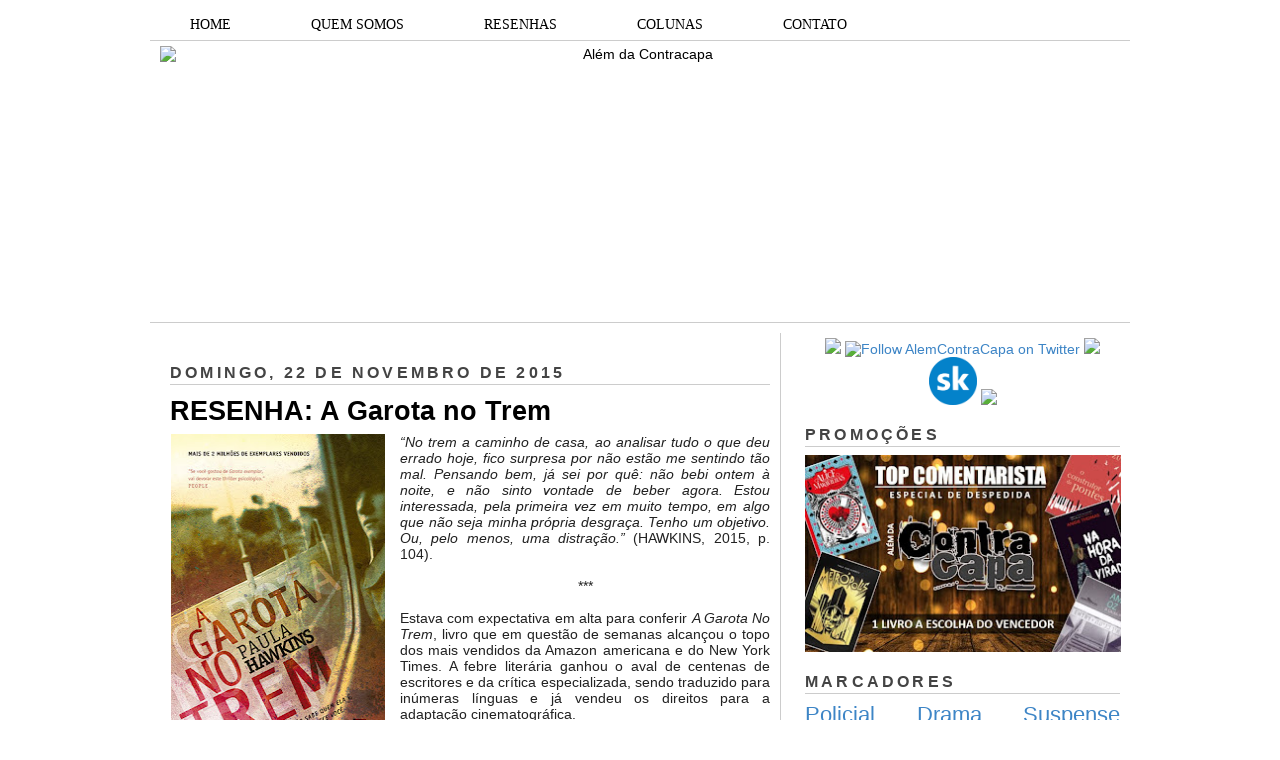

--- FILE ---
content_type: text/html; charset=UTF-8
request_url: https://alemdacontracapa.blogspot.com/2015/11/resenha-garota-no-trem.html?showComment=1448397477682
body_size: 25225
content:
<!DOCTYPE html>
<html dir='ltr' xmlns='http://www.w3.org/1999/xhtml' xmlns:b='http://www.google.com/2005/gml/b' xmlns:data='http://www.google.com/2005/gml/data' xmlns:expr='http://www.google.com/2005/gml/expr'>
<head>
<link href='https://www.blogger.com/static/v1/widgets/2944754296-widget_css_bundle.css' rel='stylesheet' type='text/css'/>
<meta content='dHle0oEpSb9GDjbd_6K0G_InKeCxrdVZF8mIxwbaIEk' name='google-site-verification'/>
<title>RESENHA: A Garota no Trem | Além da Contracapa</title>
<meta content='text/html; charset=UTF-8' http-equiv='Content-Type'/>
<meta content='blogger' name='generator'/>
<link href='https://alemdacontracapa.blogspot.com/favicon.ico' rel='icon' type='image/x-icon'/>
<link href='http://alemdacontracapa.blogspot.com/2015/11/resenha-garota-no-trem.html' rel='canonical'/>
<link rel="alternate" type="application/atom+xml" title="Além da Contracapa - Atom" href="https://alemdacontracapa.blogspot.com/feeds/posts/default" />
<link rel="alternate" type="application/rss+xml" title="Além da Contracapa - RSS" href="https://alemdacontracapa.blogspot.com/feeds/posts/default?alt=rss" />
<link rel="service.post" type="application/atom+xml" title="Além da Contracapa - Atom" href="https://www.blogger.com/feeds/3158338452214511863/posts/default" />

<link rel="alternate" type="application/atom+xml" title="Além da Contracapa - Atom" href="https://alemdacontracapa.blogspot.com/feeds/5272386450284139633/comments/default" />
<!--Can't find substitution for tag [blog.ieCssRetrofitLinks]-->
<link href='https://blogger.googleusercontent.com/img/b/R29vZ2xl/AVvXsEhKlVlSeg_jV8YoXCtgTiS5Y-T0P0n5F5-yQj6WbquCWN7i6J2QNiao8Q3WF_KHAjTld8EBOxhhkOCJumYVVOythxuWXZBDRypq1z7lNnAAx_Wb51ykSfEE2-fcPXx2XwfqCRmUDmr6XDZZ/s320/livro_mumneU.jpg' rel='image_src'/>
<meta content='http://alemdacontracapa.blogspot.com/2015/11/resenha-garota-no-trem.html' property='og:url'/>
<meta content='RESENHA: A Garota no Trem' property='og:title'/>
<meta content='Blog totalmente dedicado à literatura. Há 8 anos produzindo resenhas e conteúdos originais de amantes da literatura para amantes da literatura.' property='og:description'/>
<meta content='https://blogger.googleusercontent.com/img/b/R29vZ2xl/AVvXsEhKlVlSeg_jV8YoXCtgTiS5Y-T0P0n5F5-yQj6WbquCWN7i6J2QNiao8Q3WF_KHAjTld8EBOxhhkOCJumYVVOythxuWXZBDRypq1z7lNnAAx_Wb51ykSfEE2-fcPXx2XwfqCRmUDmr6XDZZ/w1200-h630-p-k-no-nu/livro_mumneU.jpg' property='og:image'/>
<meta content='global' name='distribution'/>
<meta content='1 days' name='revisit'/>
<meta content='1 days' name='revisit-after'/>
<meta content='document' name='resource-type'/>
<meta content='all' name='audience'/>
<meta content='general' name='rating'/>
<meta content='all' name='robots'/>
<meta content='index, follow' name='robots'/>
<meta content='Aldenir Araújo' name='author'/>
<meta content='Portugues' name='language'/>
<meta content='Brasil' name='country'/>
<meta content='blogger' name='generator'/>
<meta content='true' name='MSSmartTagsPreventParsing'/>
<meta content='text/html; charset=UTF-8' http-equiv='Content-Type'/>
<meta content='IE=8' http-equiv='X-UA-Compatible'/>
<style id='page-skin-1' type='text/css'><!--
/*
-----------------------------------------------
Blogger Template Style
Name    : Simples
Author  : O Pregador
Url     : www.opregadorfiel.blogspot.com
---------------------------------------------
Baseado:     Minima
Date:     26 Feb 2004
Updated by: Blogger Team
----------------------------------------------- */
/* Variable definitions
====================
<Variable name="bgcolor" description="Page Background Color"
type="color" default="#135">
<Variable name="textcolor" description="Text Color"
type="color" default="#ccc">
<Variable name="linkcolor" description="Link Color"
type="color" default="#9bd">
<Variable name="pagetitlecolor" description="Title Color"
type="color" default="#eee">
<Variable name="descriptioncolor" description="Blog Description Color"
type="color" default="#79b">
<Variable name="titlecolor" description="Post Title Color"
type="color" default="#fc6">
<Variable name="bordercolor" description="Border Color"
type="color" default="#468">
<Variable name="sidebarcolor" description="Sidebar Title Color"
type="color" default="#579">
<Variable name="sidebartextcolor" description="Sidebar Text Color"
type="color" default="#ccc">
<Variable name="visitedlinkcolor" description="Visited Link Color"
type="color" default="#a7a">
<Variable name="bodyfont" description="Text Font"
type="font" default="normal normal 100% 'Trebuchet MS',Trebuchet,Verdana,Sans-serif">
<Variable name="headerfont" description="Sidebar Title Font"
type="font"
default="normal bold 78% 'Trebuchet MS',Trebuchet,Arial,Verdana,Sans-serif">
<Variable name="pagetitlefont" description="Blog Title Font"
type="font"
default="normal bold 200% 'Trebuchet MS',Trebuchet,Verdana,Sans-serif">
<Variable name="descriptionfont" description="Blog Description Font"
type="font"
default="normal normal 78% 'Trebuchet MS', Trebuchet, Verdana, Sans-serif">
<Variable name="postfooterfont" description="Post Footer Font"
type="font"
default="normal normal 78% 'Trebuchet MS', Trebuchet, Verdana, Sans-serif">
*/
/* Navbar Frame
----------------------------- */
#navbar-iframe {height:0px;visibility:hidden;display:none}
.feed-links {display: none;}
body {
background:#ffffff;
margin:0;
color:#222222;
font: x-small normal normal 14px 'Trebuchet MS', Trebuchet, sans-serif;
font-size/* */:/**/small;
font-size: /**/small;
text-align: left;
}
a:link {
color:#3d85c6;
text-decoration:none;
}
a:visited {
color:#999999;
text-decoration:none;
}
a:hover {
color:#000000;
text-decoration:underline;
}
a img {
border-width:0;
}
/* Header
-----------------------------------------------
*/
#header-wrapper {
width:980px;
margin:0 auto 10px;
border-bottom:1px solid #cccccc;
}
#header-inner {
background-position: center;
margin-left: auto;
margin-right: auto;
}
#header {
margin: 5px;
border: 0px solid #cccccc;
text-align: center;
color:#000000;
}
#header h1 {text-shadow: 1px 1px #f7f7f7, 2px 2px #666, 3px 3px #666, 4px 4px #666, 5px 5px #666, 6px 6px #b00;
margin:5px 5px 0;
padding:15px 10px .25em;
line-height:1.2em;
text-transform:uppercase;
letter-spacing:.2em;
font: normal bold 12px Arial, Tahoma, Helvetica, FreeSans, sans-serif;
}
#header a {
color:#000000;
text-decoration:none;
}
#header a:hover {
color:#666;
}
#header .description {
margin:0 5px 5px;
padding:0 20px 15px;
max-width:900px;
letter-spacing:.2em;
line-height: 1.4em;
font: normal normal 12px Arial, Tahoma, Helvetica, FreeSans, sans-serif;
color: #444444;
}
#header img {
margin-left: auto;
margin-right: auto;
}
/* Menu Horizontal
---------------------------------------------*/
.menubar{width:100%;height:30px;margin:0 auto;padding:0 auto;border-bottom:1px solid #cccccc;}
.menuhorizontal {width:990px;height:30px;margin:0 auto; padding:2px 0px;}
.menuhorizontal ul{margin: 0; padding-left:7px;color:#000;font:bold 11px normal normal 14px 'Trebuchet MS', Trebuchet, sans-serif;}
.menuhorizontal li{display: inline; margin: 0;}
.menuhorizontal li a{float: left;display: block;text-decoration:none;font:bold 11px normal normal 14px 'Trebuchet MS', Trebuchet, sans-serif;padding: 5px 15px 5px 15px;border-right:1px solid #eee;color: #111}
.menuhorizontal li a:visited{color: #111;}
.menuhorizontal li a:hover{background:#111;color:#fff;text-decoration:none;}
/* Outer-Wrapper
----------------------------------------------- */
#outer-wrapper {width: 980px;margin: 0 auto;padding: 10px 0px;text-align: left;  	font: normal normal 14px 'Trebuchet MS', Trebuchet, sans-serif;}
#sidebar-wrapper {width: 315px;float: right;word-wrap: break-word;  /* fix for long text breaking sidebar float in IE */
overflow: hidden;  /* fix for long non-text content breaking IE sidebar float */
}
#main-wrapper {width: 600px;margin: 0 10px 0;float: left;border-right: 1px solid #cccccc;word-wrap: break-word; /* fix for long text breaking sidebar float in IE */ overflow: hidden; /* fix for long non-text content breaking IE sidebar float */
}
#crosscol-wrapper {padding:0 auto;margin:0 auto;}
.crosscol .widget {margin:0 auto;padding:0px 0px 6px 0px;}
/* Headings
----------------------------------------------- */
h2 {text-shadow: 1px 1px 3px #fff;border-bottom:1px solid #cccccc;
margin:1.0em 0 .5em;
font:normal bold 16px Arial, Tahoma, Helvetica, FreeSans, sans-serif;
line-height: 1.4em;
text-transform:uppercase;
letter-spacing:.2em;
color:#444444;
}
/* Posts
-----------------------------------------------
*/
h2.date-header {
margin:1.5em 0 .5em;
}
.post-wrapper {
padding: 5px 10px;
}
.post {
margin:.5em 0 1.5em;
border-bottom:1px solid #cccccc;
padding-bottom:1.5em;
text-align:left;
}
.post h3 {text-shadow: 1px 1px 3px #fff;
margin:.25em 0 0;
padding:0 0 4px;
font-size:190%;
font-weight:normal;
line-height:1.4em;
color:#000000;
}
.post h3 a, .post h3 a:visited, .post h3 strong {
display:block;
text-decoration:none;
color:#000000;
font-weight:bold;
}
.post h3 strong, .post h3 a:hover {
color:#c22400;
}
.post p {
margin:0 0 .75em;
line-height:1.6em;
}
.post-footer {
margin: .75em 0;
color:#444444;
text-transform:uppercase;
letter-spacing:.1em;
font: normal normal 11px Arial, Tahoma, Helvetica, FreeSans, sans-serif;
line-height: 1.4em;
}
.post-share-buttons {float:right;}
.jump-link {float:right;margin-top:5px;margin-right: 10px;}
.jump-link a{color:#3d85c6;font-size:18px;}
.jump-link  a:hover{color:#666;}
.comment-link {
margin-left:.6em;
}
.post-body img {padding:0px;overflow: hidden;margin-top:0px;
border:opx solid #dcd9d9;
background:#f7f7f7;}
blockquote {
border-top: 1px solid #6E6E6E;
border-bottom: 1px solid #6E6E6E;
font-style: italic;
margin: 5px 50px 5px 50px;
padding: 15px;
text-align: justify;
}
/* Comments
----------------------------------------------- */
#comments h4 {text-shadow: 1px 1px 3px #fff;
margin:1em 0;
font-weight: bold;
line-height: 1.4em;
text-transform:uppercase;
letter-spacing:.2em;
color: #444444;
}
#comments-block {
margin:1em 0 1.5em;
line-height:1.6em;
}
#comments-block .comment-author {
margin:.5em 0;
}
#comments-block .comment-body {
margin:.25em 0 0;
}
#comments-block .comment-footer {border-bottom:1px solid #eee;
margin:-.25em 0 2em;
line-height: 1.4em;
text-transform:uppercase;
letter-spacing:.1em;
}
#comments-block .comment-body p {
margin:0 0 .75em;
}
.deleted-comment {
font-style:italic;
color:gray;
}
.avatar-image-container img {
background:  url(https://blogger.googleusercontent.com/img/b/R29vZ2xl/AVvXsEjP3E9TbjihVDmGh-N6K66k8kEhokvaA0MLmS3zBMu8Ow8dcwAR6JqBLYjp9RwJM7GJczmEZHZxQwcwFP0AhA9GPZ1Fq6XtBPtA3ozBUQvcan5Q7hzRkqR4y6u3S6ZIIGNSIjpB2jNmI6FF/s0/afhlwj.png) no-repeat center;
float:none;
}
.avatar-image-container {
background:  url(https://blogger.googleusercontent.com/img/b/R29vZ2xl/AVvXsEjP3E9TbjihVDmGh-N6K66k8kEhokvaA0MLmS3zBMu8Ow8dcwAR6JqBLYjp9RwJM7GJczmEZHZxQwcwFP0AhA9GPZ1Fq6XtBPtA3ozBUQvcan5Q7hzRkqR4y6u3S6ZIIGNSIjpB2jNmI6FF/s0/afhlwj.png) no-repeat;
}
.avatar-image-container.avatar-stock img {
display:none;
}
.feed-links {
clear: both;
line-height: 2.5em;
}
#blog-pager-newer-link {
float: left;
}
#blog-pager-older-link {
float: right;
}
#blog-pager {
text-align: center;
}
/* Sidebar Content
----------------------------------------------- */
.sidebar-wrapper  {
color: #999999;
line-height: 1.5em;
}
.sidebar {
padding: 5px 10px;
}
.sidebar ul {
list-style:none;
margin:0 0 0;
padding:0 0 0;
}
.sidebar li {margin:0;padding:3px 0px 4px 0px; text-indent:0px;line-height:1.5em;
}
.sidebar .widget, .main .widget { margin:0 0 10px;
border-bottom:0px dotted #cccccc;
}
.main .Blog {
border-bottom-width: 0;
}
/* Profile
----------------------------------------------- */
.profile-img {width:65px;height:65px;padding:6px;overflow: hidden;margin-top:5px;border:1px solid #eee;
background:#f7f7f7;}
.profile-data {
margin:0;
text-transform:uppercase;
letter-spacing:.1em;
font: normal normal 11px Arial, Tahoma, Helvetica, FreeSans, sans-serif;
color: #444444;
font-weight: bold;
line-height: 1.6em;
}
.profile-datablock {
margin:.5em 0 .5em;
}
.profile-textblock {
margin: 0.5em 0;
line-height: 1.6em;
}
.profile-link {
font: normal normal 11px Arial, Tahoma, Helvetica, FreeSans, sans-serif;
text-transform: uppercase;
letter-spacing: .1em;
}
/* Footer
----------------------------------------------- */
#footer {
width: 958px;
clear:both;
margin: 0 auto;
padding-top:15px;
line-height: 1.6em;
text-transform:uppercase;
letter-spacing:.1em;
text-align: center;
}
#credit {text-align:center;border-top: 1px solid #cccccc;}
.item-thumbnail img {padding:6px;width:45px;height:45px;display:block;background: #f7f7f7;
border: 1px solid #eeeeee;
-moz-box-shadow: 0 0 0 rgba(0, 0, 0, .2);
-webkit-box-shadow: 0 0 0 rgba(0, 0, 0, .2);
box-shadow: 0 0 0 rgba(0, 0, 0, .2);
-moz-border-radius: 0;
-webkit-border-radius: 0;
border-radius: 0;
}
.PopularPosts .item-title a{font: normal 36px Trebuchet MS, sans-serif;font-size:16px;
color: #222222;}
.PopularPosts .item-title a:hover{color:#c22400;text-decoration:none}
.widget-content.popular-posts li{font: normal normal 16px Trebuchet MS, sans-serif;}
.item-snippet {height:2.5em; overflow:hidden}
/* Subscription Email widget
--------------------------------------*/
.sidebar .FollowByEmail .follow-by-email-inner .follow-by-email-address {
border: 1px solid #EEEEEE;
height: 21px;
width: 97%;
}
.sidebar .FollowByEmail .follow-by-email-inner .follow-by-email-submit {
background:#CCCCCC;
color: #666666;
font-family: tahoma;
font-size: 11px;
font-weight: bold;
height: 24px;
width: 70px;
cursor:pointer;
}
.FollowByEmail .follow-by-email-inner input:hover {
color: #FFF !important;
}
.sidebar .FollowByEmail .follow-by-email-inner form{
margin:0;
}
/** Page structure tweaks for layout editor wireframe */
body#layout #header {
margin-left: 0px;
margin-right: 0px;
}
.post-body img {max-width:99% !important;}
#PopularPosts1 li{
padding-left: 0px;
padding-top: 2px;
}
/* Menu Drop Down por www.personalizaroblogger.com.br */
#nav {
float: left;
font: 14px Verdana;
border: 0px solid #121314;
border-botton: 0px solid #D3D3D3;
overflow: hidden;
width: 100%;
background: #FFFFFF; /* Cor de fundo do menu */
}
#nav ul {
margin: 0;
padding: 0;
list-style: none;
}
#nav ul li {
float: left;
}
#nav ul li a {
float: left;
color: #000000; /* Cor do texto do menu */
padding: 5px 40px;
text-decoration: none;
background: #FFFFFF; /* Cor de fundo do menu */
border-left: 0px solid rgba(255, 255, 255, 0.05);
border-right: 0px solid rgba(0,0,0,0.2);
text-shadow: 0 0px 0px rgba(0, 0, 0, 0);
}
/* Drop Down Menu por www.personalizaroblogger.com.br */
#nav ul li a:hover,
#nav ul li:hover > a {
color: #FFFFFF;
background: #000000; /* Cor de fundo ao passar o mouse no menu */
}
#nav li ul a:hover,
#nav ul li li:hover > a {
color: #FFFFFF;
background: #000000; /* Cor de fundo ao passar o mouse no sub menu */
}
#nav li ul {
background: #FFFFFF; /* Cor de fundo do sub menu */
left: -999em;
margin: 28px 0 0;
position: absolute;
width: 300px;
z-index: 9999;
box-shadow: 0 0 0px rgba(0, 0, 0, 0) inset;
-moz-box-shadow: 0 0 0px rgba(0, 0, 0, 0) inset;
-webkit-box-shadow: 0 0 0px rgba(0, 0, 0, 0) inset;
border: 0px solid rgba(0, 0, 0, 0);
}
#nav li:hover ul {
left: auto;
}
#nav li ul a {
background: none;
border: 0 none;
margin-right: 0;
width: 220px;
box-shadow: none;
-moz-box-shadow: none;
-webkit-box-shadow: none;
border-bottom: 1px solid transparent;
border-top: 1px solid transparent;
}
.nav ul li ul {
position: absolute;
left: 0;
display: none;
visibility: hidden;
}
.nav ul li ul li {
display: list-item;
float: none;
}
.nav ul li ul li ul {
top: 0;
}
.nav ul li ul li a {
font: normal 13px Verdana;
width: 160px;
padding: 5px;
margin: 0;
border-top-width: 0;
border-bottom: 1px solid gray;
}
#nav li li ul {
margin: -1px 0 0 160px;
visibility: hidden;
}
#nav li li:hover ul {
visibility: visible;
}
/* Menu Drop Down por www.personalizaroblogger.com.br */

--></style>
<script type='text/javascript'> 
//<![CDATA[ 
var relatedTitles = new Array(); 
var relatedTitlesNum = 0; 
var relatedUrls = new Array(); 
function related_results_labels(json) { 
for (var i = 0; i < json.feed.entry.length; i++) { 
var entry = json.feed.entry[i]; 
relatedTitles[relatedTitlesNum] = entry.title.$t; 
for (var k = 0; k < entry.link.length; k++) { 
if (entry.link[k].rel == 'alternate') { 
relatedUrls[relatedTitlesNum] = entry.link[k].href; 
relatedTitlesNum++; 
break; 
} 
} 
} 
} 
function removeRelatedDuplicates() { 
var tmp = new Array(0); 
var tmp2 = new Array(0); 
for(var i = 0; i < relatedUrls.length; i++) { 
if(!contains(tmp, relatedUrls[i])) { 
tmp.length += 1; 
tmp[tmp.length - 1] = relatedUrls[i]; 
tmp2.length += 1; 
tmp2[tmp2.length - 1] = relatedTitles[i]; 
} 
} 
relatedTitles = tmp2; 
relatedUrls = tmp; 
} 
function contains(a, e) { 
for(var j = 0; j < a.length; j++) if (a[j]==e) return true; 
return false; 
} 
function printRelatedLabels() { 
var r = Math.floor((relatedTitles.length - 1) * Math.random()); 
var i = 0; 
document.write('<ul>'); 
while (i < relatedTitles.length && i < 20) { 
document.write('<li><a href="' + relatedUrls[r] + '">' + relatedTitles[r] + 
'</a></li>'); 
if (r < relatedTitles.length - 1) { 
r++; 
} else { 
r = 0; 
} 
i++; 
} 
document.write('</ul>'); 
} 
//]]> 
</script>
<script type='text/javascript'>
        (function(i,s,o,g,r,a,m){i['GoogleAnalyticsObject']=r;i[r]=i[r]||function(){
        (i[r].q=i[r].q||[]).push(arguments)},i[r].l=1*new Date();a=s.createElement(o),
        m=s.getElementsByTagName(o)[0];a.async=1;a.src=g;m.parentNode.insertBefore(a,m)
        })(window,document,'script','https://www.google-analytics.com/analytics.js','ga');
        ga('create', 'UA-107205492-1', 'auto', 'blogger');
        ga('blogger.send', 'pageview');
      </script>
<script async='async' charset='utf-8' src='https://my.hellobar.com/92b5eefadd17dec5d68705abda245161d304ce35.js' type='text/javascript'></script>
<link href='https://www.blogger.com/dyn-css/authorization.css?targetBlogID=3158338452214511863&amp;zx=36303928-ce58-4b44-b18d-aad78f659273' media='none' onload='if(media!=&#39;all&#39;)media=&#39;all&#39;' rel='stylesheet'/><noscript><link href='https://www.blogger.com/dyn-css/authorization.css?targetBlogID=3158338452214511863&amp;zx=36303928-ce58-4b44-b18d-aad78f659273' rel='stylesheet'/></noscript>
<meta name='google-adsense-platform-account' content='ca-host-pub-1556223355139109'/>
<meta name='google-adsense-platform-domain' content='blogspot.com'/>

</head>
<body>
<div class='navbar no-items section' id='navbar'>
</div>
<div id='outer-wrapper'><div id='wrap2'>
<!-- skip links for text browsers -->
<span id='skiplinks' style='display:none;'>
<a href='#main'>skip to main </a> |
<a href='#sidebar1'>skip to left sidebar</a>
<a href='#sidebar2'>skip to right sidebar</a>
</span>
<!-- Pages-based menu added by BTemplates.com -->
<div class='menubar'><div class='menuhorizontal'>
<!-- Pages -->
<div class='section' id='pages'><div class='widget HTML' data-version='1' id='HTML4'>
<div class='widget-content'>
<div style="text-align: center;">
<div id="nav"> 

<ul> 
  <li><a href="http://alemdacontracapa.blogspot.com.br/">HOME</a></li> 
  <li><a href="http://alemdacontracapa.blogspot.com.br/p/quem-somos.html">QUEM SOMOS</a></li> 
  <li><a href="http://alemdacontracapa.blogspot.com.br/p/resenhas.html">RESENHAS</a></li> 
   <li><a href="">COLUNAS</a> 
  <ul> 
   <li><a href="http://alemdacontracapa.blogspot.com.br/p/quem-vem-para-o-jantar.html">Quem vem para o jantar?</a></li> 
   <li><a href=" http://alemdacontracapa.blogspot.com.br/p/conexoes_3.html">Conexões Além da Contracapa</a></li> 
   <li><a href="http://alemdacontracapa.blogspot.com.br/p/viagem-literaria.html">Viagem Literária</a></li> 
   <li><a href="http://alemdacontracapa.blogspot.com.br/p/conversa-de-contracapa.html">Conversa de Contracapa</a></li> 
   <li><a href="http://alemdacontracapa.blogspot.com/p/lista-de-releituras-e-nova-coluna.html">Lista de Releituras</a></li>
   <li><a href="http://alemdacontracapa.blogspot.com.br/p/para-quem-nao-gosta-de.html">[...] para quem não gosta de [...]</a></li> 
  </ul> 
  </li>
  <li><a href="http://alemdacontracapa.blogspot.com.br/p/contato.html">CONTATO</a></li>

</ul> 
</div>
</div>
</div>
<div class='clear'></div>
</div></div>
<!-- /Pages -->
</div></div>
<!-- start header-wrapper -->
<div id='header-wrapper'>
<div class='header section' id='header'><div class='widget Header' data-version='1' id='Header1'>
<div id='header-inner'>
<a href='https://alemdacontracapa.blogspot.com/' style='display: block'>
<img alt='Além da Contracapa' height='271px; ' id='Header1_headerimg' src='https://i.ibb.co/jbfZ3vt/the-last-one-done.png' style='display: block' width='960px; '/>
</a>
</div>
</div></div>
</div>
<!-- end header-wrapper -->
<!-- start content-wrapper -->
<div id='content-wrapper'>
<!-- start crosscol-wrapper -->
<div id='crosscol-wrapper' style='crosscol'>
<div class='crosscol no-items section' id='crosscol'></div>
</div>
<!-- end crosscol-wrapper -->
<!-- start main-wrapper -->
<div class='post-wrapper' id='main-wrapper'>
<div class='main section' id='main'><div class='widget Blog' data-version='1' id='Blog1'>
<div class='blog-posts hfeed'>
<!--Can't find substitution for tag [adStart]-->
<h2 class='date-header'>domingo, 22 de novembro de 2015</h2>
<div class='post hentry uncustomized-post-template'>
<a name='5272386450284139633'></a>
<h3 class='post-title entry-title'>
<a href='https://alemdacontracapa.blogspot.com/2015/11/resenha-garota-no-trem.html'>RESENHA: A Garota no Trem</a>
</h3>
<div class='post-header-line-1'></div>
<div class='post-body entry-content'>
<div class="separator" style="clear: both; text-align: center;">
<a href="https://blogger.googleusercontent.com/img/b/R29vZ2xl/AVvXsEhKlVlSeg_jV8YoXCtgTiS5Y-T0P0n5F5-yQj6WbquCWN7i6J2QNiao8Q3WF_KHAjTld8EBOxhhkOCJumYVVOythxuWXZBDRypq1z7lNnAAx_Wb51ykSfEE2-fcPXx2XwfqCRmUDmr6XDZZ/s1600/livro_mumneU.jpg" imageanchor="1" style="clear: left; float: left; margin-bottom: 1em; margin-right: 1em;"><img border="0" height="320" src="https://blogger.googleusercontent.com/img/b/R29vZ2xl/AVvXsEhKlVlSeg_jV8YoXCtgTiS5Y-T0P0n5F5-yQj6WbquCWN7i6J2QNiao8Q3WF_KHAjTld8EBOxhhkOCJumYVVOythxuWXZBDRypq1z7lNnAAx_Wb51ykSfEE2-fcPXx2XwfqCRmUDmr6XDZZ/s320/livro_mumneU.jpg" width="216" /></a></div>
<div style="text-align: justify;">
<i>&#8220;No trem a caminho de casa, ao analisar tudo o que deu errado hoje, fico surpresa por não estão me sentindo tão mal. Pensando bem, já sei por quê: não bebi ontem à noite, e não sinto vontade de beber agora. Estou interessada, pela primeira vez em muito tempo, em algo que não seja minha própria desgraça. Tenho um objetivo. Ou, pelo menos, uma distração.&#8221;</i> (HAWKINS, 2015, p. 104).&nbsp;</div>
<div style="text-align: justify;">
<br /></div>
<div style="text-align: center;">
***</div>
<div style="text-align: justify;">
<br /></div>
<div style="text-align: justify;">
Estava com expectativa em alta para conferir <i>A Garota No Trem</i>, livro que em questão de semanas alcançou o topo dos mais vendidos da Amazon americana e do New York Times. A febre literária ganhou o aval de centenas de escritores e da crítica especializada, sendo traduzido para inúmeras línguas e já vendeu os direitos para a adaptação cinematográfica.&nbsp;</div>
<div style="text-align: justify;">
<br /></div>
<div style="text-align: justify;">
Rachel é uma mulher alcoólatra que se separou de Tom há dois anos, mas ainda não conseguiu superar o fracasso do casamento. Ao utilizar o trem, não consegue evitar de olhar para sua antiga residência, localizada as margens dos trilhos, onde Tom vive com sua nova esposa, Anna. Em uma vã tentativa de não olhar mais para a casa que antes lhe pertencera, Rachel começa a observar a vida dos moradores da casa ao lado, apelidados por ela de &#8220;Jess&#8221; e &#8220;Jason&#8221;. E quando &#8220;Jess&#8221;, na verdade Megan, desaparece, Rachel está convicta de que sabe o que aconteceu com ela.&nbsp;</div>
<div style="text-align: justify;">
<br /></div>
<div style="text-align: justify;">
Assim que comecei a leitura percebi pela qualidade do texto que <i>A Garota no Trem</i> era a primeira incursão de Paula Hawkins no mundo literário. Meu problema com a narrativa em primeira pessoa é que muitos autores interpretam tal recurso como uma carta em branco para descrever tudo nos mínimos detalhes, e foi exatamente isto que a autora fez. Durante todo o livro somos bombardeados com as emoções, pensamentos e sentimentos das três narradoras: Rachel, Anna e Megan. Para um thriller psicológico funcionar quando narrado em primeira pessoa, é fundamental que o autor foque nas reações que os eventos externos causam no narrador. A meu ver, não existe explicação lógica para focar nas ladainhas inúteis de uma mulher que não conseguiu superar o ex-marido.&nbsp;</div>
<div style="text-align: justify;">
<br /></div>
<div style="text-align: justify;">
E sinceramente não compreendi por que a autora optou por enrolar o leitor por cerca de setenta páginas com digressões sobre a vida dos personagens, que se mostraram completamente desnecessárias para o desenrolar da estória, quando: a) o leitor já sabe pela sinopse que uma das mulheres irá desaparecer; b) o leitor não tem o menor interesse em ler sobre as agruras de uma mulher divorciada. Creio que talvez, e apenas talvez, <i>A Garota no Trem</i> não seria tão ruim se toda essa parte introdutória fosse cortada e as informações estritamente necessárias, que não são muitas, fossem desenvolvidas ao longo da trama. Eis um exemplo do típico caso &#8220;menos é mais&#8221;.&nbsp;</div>
<div style="text-align: justify;">
<br /></div>
<div style="text-align: justify;">
O envolvimento de Rachel na investigação não me convenceu. Até aceito que ela tenha procurado a polícia para relatar suas suspeitas a respeito de algo que testemunhou. Até entendo que ela tenha ficado obsessiva com o caso, visto que a mulher não tinha vida própria, nem outras distrações para se ocupar. Mas participar da elucidação do caso da forma como participou me pareceu forçado.&nbsp;</div>
<div style="text-align: justify;">
<br /></div>
<div style="text-align: justify;">
Já o desfecho conseguiu ser extremamente previsível e incoerente. Minha desconfiança sobre um dos personagens se mostrou certeira, mas a motivação para que agisse da forma que agiu soou exagerada e até mesmo inverossímil. A meu ver o personagem, de uma hora para outra, simplesmente se traveste de vilão. E não é como se ele tivesse conseguido manipular ao leitor no decorrer da estória, pois simplesmente há uma quebra na sua personalidade, se tornando outra pessoa.&nbsp;</div>
<div style="text-align: justify;">
<br /></div>
<div style="text-align: justify;">
Considerando que Rachel, Anna e Megan narram seus episódios em primeira pessoa, me pareceu inaceitável que uma delas ocultasse o &#8220;gatilho&#8221; de toda a trama, com objetivo exclusivo de manter o suspense. Foi neste ponto que fiquei convencido da incompetência da autora. É uma das regras mais básicas da literatura policial que o leitor deve ter acesso a todas as informações que os personagens têm, a fim de poder desvendar o mistério. E mesmo escondendo deliberadamente a peça central da trama, o suspense de Paula Hawkins é tão fraco que sequer pode ser chamado de suspense.&nbsp;</div>
<div style="text-align: justify;">
<br /></div>
<div style="text-align: justify;">
Não sei em que mundo um livro dessa qualidade poderia ser comparado com <i>Garota Exemplar </i>(comparação estampada na capa do livro). Em todos os aspectos que se análise, <i>A Garota no Trem</i> não chega nem perto da obra perturbadora, original, surpreendente e absurdamente genial de Gillian Flynn. De semelhança resta apenas o título.&nbsp;</div>
<div style="text-align: justify;">
<br /></div>
<div style="text-align: justify;">
A ideia de um narrador alcoólatra que sofre com constantes &#8220;apagões&#8221; quando abusa da bebida é promissora, afinal, tal fato abriria margem para inúmeras possibilidades. Entretanto, não é só de uma boa premissa que se faz um bom livro e Paula Hawkins falhou tanto na composição dos personagens, como no desenvolvimento da trama, recorrendo a artifícios esdrúxulos para contar uma estória medíocre.&nbsp;</div>
<div style="text-align: justify;">
<br /></div>
<div style="text-align: justify;">
<a href="https://blogger.googleusercontent.com/img/b/R29vZ2xl/AVvXsEieDylNFYCXIizxaKjZPLNoYa03uN_U9Wm9S7nA0HfLD_UdBTZl1BsqhVNhWLWOpjrOrSU9w9V5V0ExPWwzK-K64HPGF9qxIG8EtmEACS8JO4fzljB-UnqkyrrIm_xNYRdai4kaekoknqgV/s200/assinatura+2+ale.bmp" imageanchor="1" style="clear: right; float: right; margin-bottom: 1em; margin-left: 1em;"><img border="0" src="https://blogger.googleusercontent.com/img/b/R29vZ2xl/AVvXsEieDylNFYCXIizxaKjZPLNoYa03uN_U9Wm9S7nA0HfLD_UdBTZl1BsqhVNhWLWOpjrOrSU9w9V5V0ExPWwzK-K64HPGF9qxIG8EtmEACS8JO4fzljB-UnqkyrrIm_xNYRdai4kaekoknqgV/s200/assinatura+2+ale.bmp" /></a><b>Título:</b> A Garota no Trem (exemplar cedido pela editora)</div>
<div style="text-align: justify;">
<b>Autora: </b>Paula Hawkins</div>
<div style="text-align: justify;">
<b>N.º de páginas:</b> 378</div>
<div style="text-align: justify;">
<b>Editora:</b> Record</div>
<div style='clear: both;'></div>
</div>
<div class='post-footer'>
<div class='post-footer-line post-footer-line-1'>
<span class='post-author vcard'>
Postado por
<span class='fn'>Alexandre Koenig de Freitas</span>
</span>
<span class='post-timestamp'>
às
<a class='timestamp-link' href='https://alemdacontracapa.blogspot.com/2015/11/resenha-garota-no-trem.html' rel='bookmark' title='permanent link'><abbr class='published' title='2015-11-22T23:02:00-02:00'>23:02</abbr></a>
</span>
<span class='reaction-buttons'>
</span>
<span class='star-ratings'>
</span>
<span class='post-comment-link'>
</span>
<span class='post-backlinks post-comment-link'>
</span>
<span class='post-icons'>
<span class='item-control blog-admin pid-302124941'>
<a href='https://www.blogger.com/post-edit.g?blogID=3158338452214511863&postID=5272386450284139633&from=pencil' title='Editar post'>
<img alt="" class="icon-action" height="18" src="//www.blogger.com/img/icon18_edit_allbkg.gif" width="18">
</a>
</span>
</span>
</div>
<div class='post-footer-line post-footer-line-2'>
<span class='post-labels'>
Marcadores:
<a href='https://alemdacontracapa.blogspot.com/search/label/Thriller%20Psicol%C3%B3gico' rel='tag'>Thriller Psicológico</a>
<script src='/feeds/posts/default/-/Thriller Psicológico?alt=json-in-script&callback=related_results_labels&max-results=5' type='text/javascript'></script>
</span>
</div>
</div>
</div>
<div class='comments' id='comments'>
<a name='comments'></a>
<h4>
23
comentários:
        
</h4>
<dl class='avatar-comment-indent' id='comments-block'>
<dt class='comment-author ' id='c1306023715953320658'>
<a name='c1306023715953320658'></a>
<div class="avatar-image-container avatar-stock"><span dir="ltr"><a href="https://www.blogger.com/profile/04543088792954909796" target="" rel="nofollow" onclick="" class="avatar-hovercard" id="av-1306023715953320658-04543088792954909796"><img src="//www.blogger.com/img/blogger_logo_round_35.png" width="35" height="35" alt="" title="Karina Valshe">

</a></span></div>
<a href='https://www.blogger.com/profile/04543088792954909796' rel='nofollow'>Karina Valshe</a>
disse...
</dt>
<dd class='comment-body'>
<p>Já havia lido uma ou outra resenha não tão boa de A Garota no Trem, mas de longe a sua é a mais negativa, em todos os aspectos.<br />Admito que quando o livro foi lançado fiquei empolgada, havia uma boa premissa, mas as resenhas andam me desanimando. Esperava um pouco mais do livro do que ando constatando a partir de outras opiniões.<br />O suspense parece ter sido feito de forma precária e previsível, coisa que me desaponta, pois mesmo que muitos livros tenham me feito suspeitar de personagens e no fim, ter acertado nelas, eles conseguiam me fazer sentir dúvida, brincar comigo e isso sempre foi o mais empolgante e se torna decepcionante ver que as motivações do culpado não conseguiram te convencer.<br />As três mulheres que narram a história não parecem despertar muito o interesse após um tempo, suas divagações podem ser muito maçantes e apesar de gostar conhecer personagens a fundo, isso não significa que queira ser soterrada por sentimentos e lembranças de que não possuem nada de importante para a trama em si.<br />Ainda pretendo dar uma chance ao livro, e nem sei ao certo o motivo, mas creio que minha curiosidade fala de novo mais alto.<br />Não tenho grandes expectativas e talvez seja uma leitura frustrante, mas o que se pode fazer?<br />Abraços</p>
</dd>
<dd class='comment-footer'>
<span class='comment-timestamp'>
<a href='https://alemdacontracapa.blogspot.com/2015/11/resenha-garota-no-trem.html?showComment=1448279518330#c1306023715953320658' title='comment permalink'>
23 de novembro de 2015 às 09:51
</a>
<span class='item-control blog-admin pid-1098820039'>
<a href='https://www.blogger.com/comment/delete/3158338452214511863/1306023715953320658' title='Excluir comentário'>
<img src="//www.blogger.com/img/icon_delete13.gif">
</a>
</span>
</span>
</dd>
<dt class='comment-author ' id='c6936980040144361208'>
<a name='c6936980040144361208'></a>
<div class="avatar-image-container vcard"><span dir="ltr"><a href="https://www.blogger.com/profile/04049790661252513358" target="" rel="nofollow" onclick="" class="avatar-hovercard" id="av-6936980040144361208-04049790661252513358"><img src="https://resources.blogblog.com/img/blank.gif" width="35" height="35" class="delayLoad" style="display: none;" longdesc="//blogger.googleusercontent.com/img/b/R29vZ2xl/AVvXsEgZWU0oEhooVS8lmUpNa-5eky5pYFOKppdZtYl-DCBtPsvpqI8e3MC77Xf4uMpSzDma8fEv5yB13m_jkApZ4Vqsi4Ts7iiWLcaFI3bNOdbziZJAt9Oz3MZzlbeK0nNIHQ/s45-c/tumblr_nj4enka4nP1td6yoso1_500.jpg" alt="" title="Livros &amp;amp;amp; Entretenimento">

<noscript><img src="//blogger.googleusercontent.com/img/b/R29vZ2xl/AVvXsEgZWU0oEhooVS8lmUpNa-5eky5pYFOKppdZtYl-DCBtPsvpqI8e3MC77Xf4uMpSzDma8fEv5yB13m_jkApZ4Vqsi4Ts7iiWLcaFI3bNOdbziZJAt9Oz3MZzlbeK0nNIHQ/s45-c/tumblr_nj4enka4nP1td6yoso1_500.jpg" width="35" height="35" class="photo" alt=""></noscript></a></span></div>
<a href='https://www.blogger.com/profile/04049790661252513358' rel='nofollow'>Livros &amp; Entretenimento</a>
disse...
</dt>
<dd class='comment-body'>
<p>Olá Alê ^^<br /><br />Ainda não li o livro apesar de todo o barulho que ele ta fazendo, acredito que não seja um estilo pra mim e também não gosto de narrativas que enrolam até dar o pontapé na história, mas sua resenha está muito bem feita!<br /><br />Beijos,<br /><br />http://livrosentretenimento.blogspot.com.br/</p>
</dd>
<dd class='comment-footer'>
<span class='comment-timestamp'>
<a href='https://alemdacontracapa.blogspot.com/2015/11/resenha-garota-no-trem.html?showComment=1448285479611#c6936980040144361208' title='comment permalink'>
23 de novembro de 2015 às 11:31
</a>
<span class='item-control blog-admin pid-1621105276'>
<a href='https://www.blogger.com/comment/delete/3158338452214511863/6936980040144361208' title='Excluir comentário'>
<img src="//www.blogger.com/img/icon_delete13.gif">
</a>
</span>
</span>
</dd>
<dt class='comment-author ' id='c7153535460409831879'>
<a name='c7153535460409831879'></a>
<div class="avatar-image-container avatar-stock"><span dir="ltr"><a href="https://www.blogger.com/profile/10738565302682967470" target="" rel="nofollow" onclick="" class="avatar-hovercard" id="av-7153535460409831879-10738565302682967470"><img src="//www.blogger.com/img/blogger_logo_round_35.png" width="35" height="35" alt="" title="Unknown">

</a></span></div>
<a href='https://www.blogger.com/profile/10738565302682967470' rel='nofollow'>Unknown</a>
disse...
</dt>
<dd class='comment-body'>
<p>Quando o livro saiu eu fiquei super empolgada, depois acabei perdendo um pouco a vontade de ler. Mas agora com a confirmação do filme e elenco maravilhoso, vou ter que dar um jeito de pegar esse livro.<br /><br />Tenho adorado suspenses psicológicos.<br />Beeijo<br /><a href="http://resenhandosonhos.com" rel="nofollow"> Resenhando Sonhos </a></p>
</dd>
<dd class='comment-footer'>
<span class='comment-timestamp'>
<a href='https://alemdacontracapa.blogspot.com/2015/11/resenha-garota-no-trem.html?showComment=1448295592237#c7153535460409831879' title='comment permalink'>
23 de novembro de 2015 às 14:19
</a>
<span class='item-control blog-admin pid-754353070'>
<a href='https://www.blogger.com/comment/delete/3158338452214511863/7153535460409831879' title='Excluir comentário'>
<img src="//www.blogger.com/img/icon_delete13.gif">
</a>
</span>
</span>
</dd>
<dt class='comment-author ' id='c1022208382524742388'>
<a name='c1022208382524742388'></a>
<div class="avatar-image-container avatar-stock"><span dir="ltr"><a href="https://www.blogger.com/profile/18008916519472437970" target="" rel="nofollow" onclick="" class="avatar-hovercard" id="av-1022208382524742388-18008916519472437970"><img src="//www.blogger.com/img/blogger_logo_round_35.png" width="35" height="35" alt="" title="Elo&iacute;sa Pompermayer">

</a></span></div>
<a href='https://www.blogger.com/profile/18008916519472437970' rel='nofollow'>Eloísa Pompermayer</a>
disse...
</dt>
<dd class='comment-body'>
<p>Nossa, eu estava super empolgada para ler este livro, pois li duas resenhas ótimas e positivas, mas agora estou em cima do muro sinceramente rsrsrrs<br />Acredito que irei precisar de uma resenha desempate... :/<br />Bjoos<br /><br /><a href="http://soujovemliterario.blogspot.com.br/" rel="nofollow"> Jovem Literário </a></p>
</dd>
<dd class='comment-footer'>
<span class='comment-timestamp'>
<a href='https://alemdacontracapa.blogspot.com/2015/11/resenha-garota-no-trem.html?showComment=1448305111071#c1022208382524742388' title='comment permalink'>
23 de novembro de 2015 às 16:58
</a>
<span class='item-control blog-admin pid-1389426009'>
<a href='https://www.blogger.com/comment/delete/3158338452214511863/1022208382524742388' title='Excluir comentário'>
<img src="//www.blogger.com/img/icon_delete13.gif">
</a>
</span>
</span>
</dd>
<dt class='comment-author ' id='c6113058452459009126'>
<a name='c6113058452459009126'></a>
<div class="avatar-image-container vcard"><span dir="ltr"><a href="https://www.blogger.com/profile/13092474234947183976" target="" rel="nofollow" onclick="" class="avatar-hovercard" id="av-6113058452459009126-13092474234947183976"><img src="https://resources.blogblog.com/img/blank.gif" width="35" height="35" class="delayLoad" style="display: none;" longdesc="//blogger.googleusercontent.com/img/b/R29vZ2xl/AVvXsEiVrQ9MwV-w2C9wRDhmQrMf-TFRLJJ5fMhNosEcM7wH5HYq_xHW2s_IcX1E6gS-IbtzjFZtxiLdemUhNodAxMxptm3NG0j4OXVwlVVkFlS7w6lTpB5dAake1Q_qyx5tsw/s45-c/*" alt="" title="Gabriela CZ">

<noscript><img src="//blogger.googleusercontent.com/img/b/R29vZ2xl/AVvXsEiVrQ9MwV-w2C9wRDhmQrMf-TFRLJJ5fMhNosEcM7wH5HYq_xHW2s_IcX1E6gS-IbtzjFZtxiLdemUhNodAxMxptm3NG0j4OXVwlVVkFlS7w6lTpB5dAake1Q_qyx5tsw/s45-c/*" width="35" height="35" class="photo" alt=""></noscript></a></span></div>
<a href='https://www.blogger.com/profile/13092474234947183976' rel='nofollow'>Gabriela CZ</a>
disse...
</dt>
<dd class='comment-body'>
<p>Nossa, Alê... Por alguma motivo não tive interesse algum em ver sobre o que o livro se tratava, e agora vejo que não estava perdendo nada. Como pode um livro assim vender tanto? E se vai virar filme, que seja daqueles que ficam melhores que o original. Ótima resenha.<br /><br />Abraços!<br />http://constantesevariaveis.blogspot.com.br/</p>
</dd>
<dd class='comment-footer'>
<span class='comment-timestamp'>
<a href='https://alemdacontracapa.blogspot.com/2015/11/resenha-garota-no-trem.html?showComment=1448306025332#c6113058452459009126' title='comment permalink'>
23 de novembro de 2015 às 17:13
</a>
<span class='item-control blog-admin pid-1473567766'>
<a href='https://www.blogger.com/comment/delete/3158338452214511863/6113058452459009126' title='Excluir comentário'>
<img src="//www.blogger.com/img/icon_delete13.gif">
</a>
</span>
</span>
</dd>
<dt class='comment-author ' id='c5466543100064690540'>
<a name='c5466543100064690540'></a>
<div class="avatar-image-container vcard"><span dir="ltr"><a href="https://www.blogger.com/profile/07204335450880543287" target="" rel="nofollow" onclick="" class="avatar-hovercard" id="av-5466543100064690540-07204335450880543287"><img src="https://resources.blogblog.com/img/blank.gif" width="35" height="35" class="delayLoad" style="display: none;" longdesc="//blogger.googleusercontent.com/img/b/R29vZ2xl/AVvXsEhP25yHC1SuKBMs6WNTL4_nwpqYY9-me1c-EPrkKAc6bpm6yKPoOLSwdNGtUrRTUFacy-1pSU3h0q4uYr6xXn54fln-7Kkac_iQEkdPg_rE1rR4VI11JRva64JIdzJ5JMA/s45-c/IMG_20150927_145438.jpg" alt="" title="Camila Monteiro">

<noscript><img src="//blogger.googleusercontent.com/img/b/R29vZ2xl/AVvXsEhP25yHC1SuKBMs6WNTL4_nwpqYY9-me1c-EPrkKAc6bpm6yKPoOLSwdNGtUrRTUFacy-1pSU3h0q4uYr6xXn54fln-7Kkac_iQEkdPg_rE1rR4VI11JRva64JIdzJ5JMA/s45-c/IMG_20150927_145438.jpg" width="35" height="35" class="photo" alt=""></noscript></a></span></div>
<a href='https://www.blogger.com/profile/07204335450880543287' rel='nofollow'>Camila Monteiro</a>
disse...
</dt>
<dd class='comment-body'>
<p>Nesse caso a minha opinião é completamente contrária a tua. DETESTEI Garota Exemplar e gostei bastante dessa (Alias, a resenho dele está pra sair lá no meu blog daqui uns dias e falo exatamente isso) hahaha<br /><br />Eu sei lá, fui com a cara da protagonista, mesmo ela sendo louca, stalker, alcoolatra e burra uhauahauh (Vai entender)<br /><br />&gt;&gt; <a href="http://www.vidacomplicadademais.blogspot.com.br/" rel="nofollow">Vida Complicada</a> &lt;&lt;</p>
</dd>
<dd class='comment-footer'>
<span class='comment-timestamp'>
<a href='https://alemdacontracapa.blogspot.com/2015/11/resenha-garota-no-trem.html?showComment=1448312642956#c5466543100064690540' title='comment permalink'>
23 de novembro de 2015 às 19:04
</a>
<span class='item-control blog-admin pid-1821608435'>
<a href='https://www.blogger.com/comment/delete/3158338452214511863/5466543100064690540' title='Excluir comentário'>
<img src="//www.blogger.com/img/icon_delete13.gif">
</a>
</span>
</span>
</dd>
<dt class='comment-author ' id='c7530898319294938725'>
<a name='c7530898319294938725'></a>
<div class="avatar-image-container avatar-stock"><span dir="ltr"><a href="https://www.blogger.com/profile/05634867221801299868" target="" rel="nofollow" onclick="" class="avatar-hovercard" id="av-7530898319294938725-05634867221801299868"><img src="//www.blogger.com/img/blogger_logo_round_35.png" width="35" height="35" alt="" title="Unknown">

</a></span></div>
<a href='https://www.blogger.com/profile/05634867221801299868' rel='nofollow'>Unknown</a>
disse...
</dt>
<dd class='comment-body'>
<p>Solitária, divorciada e alcoólatra? Nossa, essa história promete bastante coisa. Sempre quis ler outros livros do gênero thriller, achava que este seria uma ótima oportunidade para recomeçar com pé direito, mas com sua resenha me desanimei um pouco com a história, estou receoso sobre a construção dos personagens. O enredo surpreendente me encantou bastante, estou indeciso!<br /><a href="http://consumidordesonhos.blogspot.com.br/2015/11/sonhos-black-friday-2015_23.html" rel="nofollow">Consumidor de Sonhos | consumidordesonhos.blogspot.com.br</a></p>
</dd>
<dd class='comment-footer'>
<span class='comment-timestamp'>
<a href='https://alemdacontracapa.blogspot.com/2015/11/resenha-garota-no-trem.html?showComment=1448316748210#c7530898319294938725' title='comment permalink'>
23 de novembro de 2015 às 20:12
</a>
<span class='item-control blog-admin pid-1104760939'>
<a href='https://www.blogger.com/comment/delete/3158338452214511863/7530898319294938725' title='Excluir comentário'>
<img src="//www.blogger.com/img/icon_delete13.gif">
</a>
</span>
</span>
</dd>
<dt class='comment-author ' id='c2574252401011877240'>
<a name='c2574252401011877240'></a>
<div class="avatar-image-container avatar-stock"><span dir="ltr"><a href="https://www.blogger.com/profile/01296921784583948969" target="" rel="nofollow" onclick="" class="avatar-hovercard" id="av-2574252401011877240-01296921784583948969"><img src="//www.blogger.com/img/blogger_logo_round_35.png" width="35" height="35" alt="" title="Vanessa Vieira">

</a></span></div>
<a href='https://www.blogger.com/profile/01296921784583948969' rel='nofollow'>Vanessa Vieira</a>
disse...
</dt>
<dd class='comment-body'>
<p>Gostei da resenha Alê. Este é um livro que foi muito bem vendido pela mídia, mas que nas resenhas nos mostra totalmente o oposto de seu merchandising. Sou bem leiga no assunto, mas acredito que um thriller psicológico deva ser envolvente, intrincado e enxuto para conquistar o leitor. Abraço!<br /><br />www.newsnessa.com</p>
</dd>
<dd class='comment-footer'>
<span class='comment-timestamp'>
<a href='https://alemdacontracapa.blogspot.com/2015/11/resenha-garota-no-trem.html?showComment=1448327745090#c2574252401011877240' title='comment permalink'>
23 de novembro de 2015 às 23:15
</a>
<span class='item-control blog-admin pid-591051594'>
<a href='https://www.blogger.com/comment/delete/3158338452214511863/2574252401011877240' title='Excluir comentário'>
<img src="//www.blogger.com/img/icon_delete13.gif">
</a>
</span>
</span>
</dd>
<dt class='comment-author ' id='c5633369519004360549'>
<a name='c5633369519004360549'></a>
<div class="avatar-image-container vcard"><span dir="ltr"><a href="https://www.blogger.com/profile/06077698861418669405" target="" rel="nofollow" onclick="" class="avatar-hovercard" id="av-5633369519004360549-06077698861418669405"><img src="https://resources.blogblog.com/img/blank.gif" width="35" height="35" class="delayLoad" style="display: none;" longdesc="//blogger.googleusercontent.com/img/b/R29vZ2xl/AVvXsEghvLanOuem3eQAyJ4CF5rvaTkkzEqEqJ4mqJSFMKizjt6sIpHaHGoaq-6xt4Oc9EXUUlkDYOoOvUGSqOk7m91dERYNujVYzHRBxCmbv7n4sGGHSOc4pyEQDzC9CEC0Lw/s45-c/TO4B9WaltSpBRffUWZM7fjvozgJ66FtbOTFOjUneyjo%253Dw277-h208-p-no" alt="" title="RUDYNALVA">

<noscript><img src="//blogger.googleusercontent.com/img/b/R29vZ2xl/AVvXsEghvLanOuem3eQAyJ4CF5rvaTkkzEqEqJ4mqJSFMKizjt6sIpHaHGoaq-6xt4Oc9EXUUlkDYOoOvUGSqOk7m91dERYNujVYzHRBxCmbv7n4sGGHSOc4pyEQDzC9CEC0Lw/s45-c/TO4B9WaltSpBRffUWZM7fjvozgJ66FtbOTFOjUneyjo%253Dw277-h208-p-no" width="35" height="35" class="photo" alt=""></noscript></a></span></div>
<a href='https://www.blogger.com/profile/06077698861418669405' rel='nofollow'>RUDYNALVA</a>
disse...
</dt>
<dd class='comment-body'>
<p>Alê!<br />Agora me lembrei da história do Oscar...Os filmes que ganham geralmente são os piores, porém foram divulgados e aclamados.<br />É o que acontece aqui com esse livro: muito alarde, muitas opiniões boas e até comparação com um bom livro mesmo e no final, apenas decepção...<br />Gosto dos Thrilles psicológicos e achei que esse seria mais um a ser apreciado, porém pelo visto a autora perdeu a mão na escrita...<br />&#8221;Uma vida sem desafios não vale a pena ser vivida.&#8221;(Sócrates)<br />cheirinhos <br />Rudy  <br />http://rudynalva-alegriadevivereamaroquebom.blogspot.com.br/<br />Participem  do nosso Top Comentarista, serão 3 ganhadores!<br /></p>
</dd>
<dd class='comment-footer'>
<span class='comment-timestamp'>
<a href='https://alemdacontracapa.blogspot.com/2015/11/resenha-garota-no-trem.html?showComment=1448329250356#c5633369519004360549' title='comment permalink'>
23 de novembro de 2015 às 23:40
</a>
<span class='item-control blog-admin pid-609181510'>
<a href='https://www.blogger.com/comment/delete/3158338452214511863/5633369519004360549' title='Excluir comentário'>
<img src="//www.blogger.com/img/icon_delete13.gif">
</a>
</span>
</span>
</dd>
<dt class='comment-author ' id='c8020873900552289127'>
<a name='c8020873900552289127'></a>
<div class="avatar-image-container avatar-stock"><span dir="ltr"><a href="https://www.blogger.com/profile/13954359573925649421" target="" rel="nofollow" onclick="" class="avatar-hovercard" id="av-8020873900552289127-13954359573925649421"><img src="//www.blogger.com/img/blogger_logo_round_35.png" width="35" height="35" alt="" title="Gustavo Gouveia">

</a></span></div>
<a href='https://www.blogger.com/profile/13954359573925649421' rel='nofollow'>Gustavo Gouveia</a>
disse...
</dt>
<dd class='comment-body'>
<p>Amo thriller psicologico e esse tinha entrado pra minha lista quando foi lançado, mas vi MUITA gente dizendo que não gostou (e, principalmente, os motivos de não terem gostado), que desanimei bastante e vi que iria me decepcionar. E sua resenha so me fez confirmar ainda mais isso. <br />PS: Decididamente, A Garota no Trem não chega nem na sombra do melhor livro da vida, o mais perfeito, o mais incrivel, o mais bem feito: Garota Exemplar (minha humilde e livre opinião).<br />Abs<br /><br />www.cidadedosleitores.blogspot.com</p>
</dd>
<dd class='comment-footer'>
<span class='comment-timestamp'>
<a href='https://alemdacontracapa.blogspot.com/2015/11/resenha-garota-no-trem.html?showComment=1448333459299#c8020873900552289127' title='comment permalink'>
24 de novembro de 2015 às 00:50
</a>
<span class='item-control blog-admin pid-1412535530'>
<a href='https://www.blogger.com/comment/delete/3158338452214511863/8020873900552289127' title='Excluir comentário'>
<img src="//www.blogger.com/img/icon_delete13.gif">
</a>
</span>
</span>
</dd>
<dt class='comment-author ' id='c6806654386127790686'>
<a name='c6806654386127790686'></a>
<div class="avatar-image-container vcard"><span dir="ltr"><a href="https://www.blogger.com/profile/14097841294852000454" target="" rel="nofollow" onclick="" class="avatar-hovercard" id="av-6806654386127790686-14097841294852000454"><img src="https://resources.blogblog.com/img/blank.gif" width="35" height="35" class="delayLoad" style="display: none;" longdesc="//blogger.googleusercontent.com/img/b/R29vZ2xl/AVvXsEjMs0bbukxd5XjSH3eaau-082CwpkM1xbCfiyp5pIxh-CAD3oWgT8kinp_KeVhflV_udb6843xAtLs8eAuYlSaZV1f8qLXyEPCcPUn_5RCZsgHRnk3RtkMLgip4bZrxaQ/s45-c/*" alt="" title="Anna Gabby">

<noscript><img src="//blogger.googleusercontent.com/img/b/R29vZ2xl/AVvXsEjMs0bbukxd5XjSH3eaau-082CwpkM1xbCfiyp5pIxh-CAD3oWgT8kinp_KeVhflV_udb6843xAtLs8eAuYlSaZV1f8qLXyEPCcPUn_5RCZsgHRnk3RtkMLgip4bZrxaQ/s45-c/*" width="35" height="35" class="photo" alt=""></noscript></a></span></div>
<a href='https://www.blogger.com/profile/14097841294852000454' rel='nofollow'>Anna Gabby</a>
disse...
</dt>
<dd class='comment-body'>
<p>A premissa da história é realmente boa, mas as falhas apontadas na narrativa e na construção dos personagens e enigmas não é muito animador... acho que terei que olhar mais resenhas antes de decidir se lerei ou não. Mas a sua por se a primeira que vejo tem um impacto grande.<br /><br />Bjus<br /><a href="http://anna-gabby.blogspot.com.br/" rel="nofollow">Anna - Letras &amp; Versos</a> </p>
</dd>
<dd class='comment-footer'>
<span class='comment-timestamp'>
<a href='https://alemdacontracapa.blogspot.com/2015/11/resenha-garota-no-trem.html?showComment=1448335790897#c6806654386127790686' title='comment permalink'>
24 de novembro de 2015 às 01:29
</a>
<span class='item-control blog-admin pid-710789655'>
<a href='https://www.blogger.com/comment/delete/3158338452214511863/6806654386127790686' title='Excluir comentário'>
<img src="//www.blogger.com/img/icon_delete13.gif">
</a>
</span>
</span>
</dd>
<dt class='comment-author ' id='c7362211224210390806'>
<a name='c7362211224210390806'></a>
<div class="avatar-image-container avatar-stock"><span dir="ltr"><a href="https://www.blogger.com/profile/04505590006148251763" target="" rel="nofollow" onclick="" class="avatar-hovercard" id="av-7362211224210390806-04505590006148251763"><img src="//www.blogger.com/img/blogger_logo_round_35.png" width="35" height="35" alt="" title="Unknown">

</a></span></div>
<a href='https://www.blogger.com/profile/04505590006148251763' rel='nofollow'>Unknown</a>
disse...
</dt>
<dd class='comment-body'>
<p>Oie,<br />nossa confesso que o livro não me chamou atenção, principalmente depois de ler a resenha e ver os pontos negativos.<br /><br />bjos<br />http://blog.vanessasueroz.com.br</p>
</dd>
<dd class='comment-footer'>
<span class='comment-timestamp'>
<a href='https://alemdacontracapa.blogspot.com/2015/11/resenha-garota-no-trem.html?showComment=1448361955644#c7362211224210390806' title='comment permalink'>
24 de novembro de 2015 às 08:45
</a>
<span class='item-control blog-admin pid-40981603'>
<a href='https://www.blogger.com/comment/delete/3158338452214511863/7362211224210390806' title='Excluir comentário'>
<img src="//www.blogger.com/img/icon_delete13.gif">
</a>
</span>
</span>
</dd>
<dt class='comment-author ' id='c2173113766964155085'>
<a name='c2173113766964155085'></a>
<div class="avatar-image-container avatar-stock"><span dir="ltr"><img src="//resources.blogblog.com/img/blank.gif" width="35" height="35" alt="" title="An&ocirc;nimo">

</span></div>
Anônimo
disse...
</dt>
<dd class='comment-body'>
<p>Este livro sempre me deixa em dúvida, pois ao contrario da sua já li muitas resenhas positivas em relação à ele. Para mim livros deste gênero deve ser bem diretos e sem tantas descrições para chamar minha atenção para a leitura. A premissa é bem diferente, mas por enquanto não incluirei a minha lista de desejados!</p>
</dd>
<dd class='comment-footer'>
<span class='comment-timestamp'>
<a href='https://alemdacontracapa.blogspot.com/2015/11/resenha-garota-no-trem.html?showComment=1448370134159#c2173113766964155085' title='comment permalink'>
24 de novembro de 2015 às 11:02
</a>
<span class='item-control blog-admin pid-860180962'>
<a href='https://www.blogger.com/comment/delete/3158338452214511863/2173113766964155085' title='Excluir comentário'>
<img src="//www.blogger.com/img/icon_delete13.gif">
</a>
</span>
</span>
</dd>
<dt class='comment-author ' id='c4215974242866398'>
<a name='c4215974242866398'></a>
<div class="avatar-image-container vcard"><span dir="ltr"><a href="https://www.blogger.com/profile/09110382015715886831" target="" rel="nofollow" onclick="" class="avatar-hovercard" id="av-4215974242866398-09110382015715886831"><img src="https://resources.blogblog.com/img/blank.gif" width="35" height="35" class="delayLoad" style="display: none;" longdesc="//blogger.googleusercontent.com/img/b/R29vZ2xl/AVvXsEg2lpdtnNKhvGq_alk_zeXsc3zj0DHqeYcSKiWfzbrHmxZoBhKIqoKCMoWqNCpJCJTkzOE6r8OJWMryDAC5cnGWmeVesWY0NjBhXQA6C8z8LomAxxqR5FXLv479ShbSH186HoYGTKpfIdFCgZ9-XBgYLRvkL8SGBhLsECO20ugNktVHWw/s45/kala.jpg" alt="" title="Filipe Laia">

<noscript><img src="//blogger.googleusercontent.com/img/b/R29vZ2xl/AVvXsEg2lpdtnNKhvGq_alk_zeXsc3zj0DHqeYcSKiWfzbrHmxZoBhKIqoKCMoWqNCpJCJTkzOE6r8OJWMryDAC5cnGWmeVesWY0NjBhXQA6C8z8LomAxxqR5FXLv479ShbSH186HoYGTKpfIdFCgZ9-XBgYLRvkL8SGBhLsECO20ugNktVHWw/s45/kala.jpg" width="35" height="35" class="photo" alt=""></noscript></a></span></div>
<a href='https://www.blogger.com/profile/09110382015715886831' rel='nofollow'>Filipe Laia</a>
disse...
</dt>
<dd class='comment-body'>
<p>Nossa, eu achei que o livro fosse totalmente diferente! Enfim, espero que a adaptação cinematográfica que vai sair seja melhor.<br /><br />www.booksever.com.br</p>
</dd>
<dd class='comment-footer'>
<span class='comment-timestamp'>
<a href='https://alemdacontracapa.blogspot.com/2015/11/resenha-garota-no-trem.html?showComment=1448377894406#c4215974242866398' title='comment permalink'>
24 de novembro de 2015 às 13:11
</a>
<span class='item-control blog-admin pid-377893589'>
<a href='https://www.blogger.com/comment/delete/3158338452214511863/4215974242866398' title='Excluir comentário'>
<img src="//www.blogger.com/img/icon_delete13.gif">
</a>
</span>
</span>
</dd>
<dt class='comment-author ' id='c7525139990474988915'>
<a name='c7525139990474988915'></a>
<div class="avatar-image-container vcard"><span dir="ltr"><a href="https://www.blogger.com/profile/07693565786471107324" target="" rel="nofollow" onclick="" class="avatar-hovercard" id="av-7525139990474988915-07693565786471107324"><img src="https://resources.blogblog.com/img/blank.gif" width="35" height="35" class="delayLoad" style="display: none;" longdesc="//blogger.googleusercontent.com/img/b/R29vZ2xl/AVvXsEi49kwxI5FqoDUEcIijhUXBEBuHrLv08VEMaM9vx-V6B2jLNhFgylADvJPuoyMYHNuimg4fOSXcOwPWzIRKjsoPSPorp03EL_Ga20HbpI9aiJuQwMXFU550DKwa1d_MKA/s45-c/C360_20210818-154842-38.jpg" alt="" title="Diane">

<noscript><img src="//blogger.googleusercontent.com/img/b/R29vZ2xl/AVvXsEi49kwxI5FqoDUEcIijhUXBEBuHrLv08VEMaM9vx-V6B2jLNhFgylADvJPuoyMYHNuimg4fOSXcOwPWzIRKjsoPSPorp03EL_Ga20HbpI9aiJuQwMXFU550DKwa1d_MKA/s45-c/C360_20210818-154842-38.jpg" width="35" height="35" class="photo" alt=""></noscript></a></span></div>
<a href='https://www.blogger.com/profile/07693565786471107324' rel='nofollow'>Diane</a>
disse...
</dt>
<dd class='comment-body'>
<p>Oi ...<br />Fiquei interessada na leitura , apesar de todos os pontos negativos rsrs...<br />Beijos<br /><br />http://coisasdediane.blogspot.com.br/<br /></p>
</dd>
<dd class='comment-footer'>
<span class='comment-timestamp'>
<a href='https://alemdacontracapa.blogspot.com/2015/11/resenha-garota-no-trem.html?showComment=1448397000010#c7525139990474988915' title='comment permalink'>
24 de novembro de 2015 às 18:30
</a>
<span class='item-control blog-admin pid-1937759698'>
<a href='https://www.blogger.com/comment/delete/3158338452214511863/7525139990474988915' title='Excluir comentário'>
<img src="//www.blogger.com/img/icon_delete13.gif">
</a>
</span>
</span>
</dd>
<dt class='comment-author ' id='c2343519897580397629'>
<a name='c2343519897580397629'></a>
<div class="avatar-image-container vcard"><span dir="ltr"><a href="https://www.blogger.com/profile/00424153239054241413" target="" rel="nofollow" onclick="" class="avatar-hovercard" id="av-2343519897580397629-00424153239054241413"><img src="https://resources.blogblog.com/img/blank.gif" width="35" height="35" class="delayLoad" style="display: none;" longdesc="//blogger.googleusercontent.com/img/b/R29vZ2xl/AVvXsEgoqBmmFMJfeb3OI8gxOQE3l3NgMDDVUpRx0hNDwD1bqDOxssoLb1dS4thYCs-fFnbSKN7Ss1pUHGrrwpi19oRLBZFLKcvU32f7JHcwtDJT1f4h5sRtI0DEdj_U9UP3ng/s45-c/avatar.PNG" alt="" title="nines">

<noscript><img src="//blogger.googleusercontent.com/img/b/R29vZ2xl/AVvXsEgoqBmmFMJfeb3OI8gxOQE3l3NgMDDVUpRx0hNDwD1bqDOxssoLb1dS4thYCs-fFnbSKN7Ss1pUHGrrwpi19oRLBZFLKcvU32f7JHcwtDJT1f4h5sRtI0DEdj_U9UP3ng/s45-c/avatar.PNG" width="35" height="35" class="photo" alt=""></noscript></a></span></div>
<a href='https://www.blogger.com/profile/00424153239054241413' rel='nofollow'>nines</a>
disse...
</dt>
<dd class='comment-body'>
<p>Oi, Alê ;D<br />Não conhecia esse livro, e a história não me chamou a atenção. Gostei da resenha e dos pontos que você citou sobre o livro.<br /><b>Beijos,<br /><a href="http://nineue.blogspot.com.br/" rel="nofollow">Borboletas de papel</a> </b></p>
</dd>
<dd class='comment-footer'>
<span class='comment-timestamp'>
<a href='https://alemdacontracapa.blogspot.com/2015/11/resenha-garota-no-trem.html?showComment=1448397477682#c2343519897580397629' title='comment permalink'>
24 de novembro de 2015 às 18:37
</a>
<span class='item-control blog-admin pid-1645662963'>
<a href='https://www.blogger.com/comment/delete/3158338452214511863/2343519897580397629' title='Excluir comentário'>
<img src="//www.blogger.com/img/icon_delete13.gif">
</a>
</span>
</span>
</dd>
<dt class='comment-author ' id='c4321278911768626929'>
<a name='c4321278911768626929'></a>
<div class="avatar-image-container avatar-stock"><span dir="ltr"><a href="https://www.blogger.com/profile/16300956506848701174" target="" rel="nofollow" onclick="" class="avatar-hovercard" id="av-4321278911768626929-16300956506848701174"><img src="//www.blogger.com/img/blogger_logo_round_35.png" width="35" height="35" alt="" title="Frases Perdidas">

</a></span></div>
<a href='https://www.blogger.com/profile/16300956506848701174' rel='nofollow'>Frases Perdidas</a>
disse...
</dt>
<dd class='comment-body'>
<p>Olá! Tenho visto comentários bem distintos sobre esse livro. Uns amam, outros odeiam.. A proposta da história parece ser interessante, mas não fiquei tão curiosa sobre ela. Beijos! <br /><br />http://frases-perdidas.blogspot.com.br/</p>
</dd>
<dd class='comment-footer'>
<span class='comment-timestamp'>
<a href='https://alemdacontracapa.blogspot.com/2015/11/resenha-garota-no-trem.html?showComment=1448478429303#c4321278911768626929' title='comment permalink'>
25 de novembro de 2015 às 17:07
</a>
<span class='item-control blog-admin pid-944373732'>
<a href='https://www.blogger.com/comment/delete/3158338452214511863/4321278911768626929' title='Excluir comentário'>
<img src="//www.blogger.com/img/icon_delete13.gif">
</a>
</span>
</span>
</dd>
<dt class='comment-author ' id='c1699358850618765130'>
<a name='c1699358850618765130'></a>
<div class="avatar-image-container vcard"><span dir="ltr"><a href="https://www.blogger.com/profile/09762033219572787092" target="" rel="nofollow" onclick="" class="avatar-hovercard" id="av-1699358850618765130-09762033219572787092"><img src="https://resources.blogblog.com/img/blank.gif" width="35" height="35" class="delayLoad" style="display: none;" longdesc="//blogger.googleusercontent.com/img/b/R29vZ2xl/AVvXsEiOrwVXkdIvRf3odXdVDDrs59NF5NwtfaBweCclOFNIqAlzBOs9H96utDnGZ1BhiFWcEm9mBXmUqL9UXdN-3-X4FsGx0lMqWby1a84syViuPXPKAc_zwp1eyo1e2NhR3rY/s45-c/DSC02564+-+C%C3%B3pia.JPG" alt="" title="Nadja">

<noscript><img src="//blogger.googleusercontent.com/img/b/R29vZ2xl/AVvXsEiOrwVXkdIvRf3odXdVDDrs59NF5NwtfaBweCclOFNIqAlzBOs9H96utDnGZ1BhiFWcEm9mBXmUqL9UXdN-3-X4FsGx0lMqWby1a84syViuPXPKAc_zwp1eyo1e2NhR3rY/s45-c/DSC02564+-+C%C3%B3pia.JPG" width="35" height="35" class="photo" alt=""></noscript></a></span></div>
<a href='https://www.blogger.com/profile/09762033219572787092' rel='nofollow'>Nadja</a>
disse...
</dt>
<dd class='comment-body'>
<p>Oi! Entendo, livros policiais precisam ter aquele suspense como se você tivesse puxando uma linha para desfazer todo o novelo, mas senti que a uma deficiência nessa parte na trama. Achei uma boa sacada colocar a mulher como uma alcoólatra que esquece algumas coisas depois que bebe, mas isso não era o bastante. Não gosto quando o suspeito é previsível e já começo a não entender o tamanho sucesso da obra durante esse tempo.</p>
</dd>
<dd class='comment-footer'>
<span class='comment-timestamp'>
<a href='https://alemdacontracapa.blogspot.com/2015/11/resenha-garota-no-trem.html?showComment=1448507432704#c1699358850618765130' title='comment permalink'>
26 de novembro de 2015 às 01:10
</a>
<span class='item-control blog-admin pid-1733368987'>
<a href='https://www.blogger.com/comment/delete/3158338452214511863/1699358850618765130' title='Excluir comentário'>
<img src="//www.blogger.com/img/icon_delete13.gif">
</a>
</span>
</span>
</dd>
<dt class='comment-author ' id='c89795292305000561'>
<a name='c89795292305000561'></a>
<div class="avatar-image-container vcard"><span dir="ltr"><a href="https://www.blogger.com/profile/11041640559034132821" target="" rel="nofollow" onclick="" class="avatar-hovercard" id="av-89795292305000561-11041640559034132821"><img src="https://resources.blogblog.com/img/blank.gif" width="35" height="35" class="delayLoad" style="display: none;" longdesc="//blogger.googleusercontent.com/img/b/R29vZ2xl/AVvXsEicksY-acHIoifA08GubvMNscU_kcV8FJ61if2luTbMEzsTIGMIRYOMeVCKeahQaAQC2UuErFZZS5vdAISZakPVXEiLhBCuPmggRyiP5_7ZVCbIZxyScOtWXXghM0EPVfY/s45-c/OgAAACqssHUgqDAig1mJS0SLeV0JygqFXZVm-f-kLfEN7pjmyI913k6XAsd3Wx0xvnlenPkcyJgt3F6NOXje8RaxlaQAm1T1UJvDA4abrJxaSZf1v-HQ9ceblfXq%5B1%5D.jpg" alt="" title="Sil">

<noscript><img src="//blogger.googleusercontent.com/img/b/R29vZ2xl/AVvXsEicksY-acHIoifA08GubvMNscU_kcV8FJ61if2luTbMEzsTIGMIRYOMeVCKeahQaAQC2UuErFZZS5vdAISZakPVXEiLhBCuPmggRyiP5_7ZVCbIZxyScOtWXXghM0EPVfY/s45-c/OgAAACqssHUgqDAig1mJS0SLeV0JygqFXZVm-f-kLfEN7pjmyI913k6XAsd3Wx0xvnlenPkcyJgt3F6NOXje8RaxlaQAm1T1UJvDA4abrJxaSZf1v-HQ9ceblfXq%5B1%5D.jpg" width="35" height="35" class="photo" alt=""></noscript></a></span></div>
<a href='https://www.blogger.com/profile/11041640559034132821' rel='nofollow'>Sil</a>
disse...
</dt>
<dd class='comment-body'>
<p>Olá, Alê.<br />Quando vejo tantos elogios a um livro, principalmente se for um do gênero, eu já fico meio receosa. Eu ainda quero ler ele, mas já vou sem nenhum expectativa nele. Eu não gosto muito de narrativa em primeira pessoa por causa desse excesso que alguns autores cometem, prefiro em terceira pessoa. Aconteceu comigo parecido quando comecei a ler as resenhas de O chamado do cuco, todo mundo comparando com Agatha Christie e o detetive com Poirot. E quando li, fiquei frustrada, não pelo livro ser ruim, mas por causa da comparação que passou bem longe. <br /><br /><a href="http://blogprefacio.blogspot.com.br/" rel="nofollow">Blog Prefácio</a></p>
</dd>
<dd class='comment-footer'>
<span class='comment-timestamp'>
<a href='https://alemdacontracapa.blogspot.com/2015/11/resenha-garota-no-trem.html?showComment=1448565900039#c89795292305000561' title='comment permalink'>
26 de novembro de 2015 às 17:25
</a>
<span class='item-control blog-admin pid-997230401'>
<a href='https://www.blogger.com/comment/delete/3158338452214511863/89795292305000561' title='Excluir comentário'>
<img src="//www.blogger.com/img/icon_delete13.gif">
</a>
</span>
</span>
</dd>
<dt class='comment-author ' id='c2717572096361280193'>
<a name='c2717572096361280193'></a>
<div class="avatar-image-container avatar-stock"><span dir="ltr"><a href="https://www.blogger.com/profile/02545131677479819556" target="" rel="nofollow" onclick="" class="avatar-hovercard" id="av-2717572096361280193-02545131677479819556"><img src="//www.blogger.com/img/blogger_logo_round_35.png" width="35" height="35" alt="" title="Unknown">

</a></span></div>
<a href='https://www.blogger.com/profile/02545131677479819556' rel='nofollow'>Unknown</a>
disse...
</dt>
<dd class='comment-body'>
<p>Ai que desanimador haha livros com esses tipos de enredo dificilmente me atraem, ninguém merece. É daqueles livros que não podemos começar a ler com muitas expectativas para não nos desapontados, aos que lerem, Boa leitura!<br />Gostei da resenha e sinscaridade ;)</p>
</dd>
<dd class='comment-footer'>
<span class='comment-timestamp'>
<a href='https://alemdacontracapa.blogspot.com/2015/11/resenha-garota-no-trem.html?showComment=1448843596330#c2717572096361280193' title='comment permalink'>
29 de novembro de 2015 às 22:33
</a>
<span class='item-control blog-admin pid-1842773605'>
<a href='https://www.blogger.com/comment/delete/3158338452214511863/2717572096361280193' title='Excluir comentário'>
<img src="//www.blogger.com/img/icon_delete13.gif">
</a>
</span>
</span>
</dd>
<dt class='comment-author ' id='c3096061015159398646'>
<a name='c3096061015159398646'></a>
<div class="avatar-image-container avatar-stock"><span dir="ltr"><a href="https://www.blogger.com/profile/14653470433653545722" target="" rel="nofollow" onclick="" class="avatar-hovercard" id="av-3096061015159398646-14653470433653545722"><img src="//www.blogger.com/img/blogger_logo_round_35.png" width="35" height="35" alt="" title="L&iacute;via-Michele-Rose">

</a></span></div>
<a href='https://www.blogger.com/profile/14653470433653545722' rel='nofollow'>Lívia-Michele-Rose</a>
disse...
</dt>
<dd class='comment-body'>
<p>Olá!!<br />Nossa eu realmente gostei muito desse livro, a vida louca da Rachel me tocou muito porque ja vivi algo bem parecido, só não teve nenhum crime nada tão louco assim, mas foi barra como foi pra ela, e tenho que concordar que teve muita encheção de linguiça muita coisa que foi escrita achei desnecessário , mais avaliando o conjunto a obra eu gostei muito, não li &quot;Garota Exemplar&quot; não sei dizer se são parecidos se um melhor que o outro e tal mas se já tivesse assistido eu ia dispensar comentar algo assim também, por que acho muito desnecessário e sem noção essa coisa de comparação, e quando vem &#39;estampado na capa&#39; então me desagrada mais ainda. <br />Bjocas!!</p>
</dd>
<dd class='comment-footer'>
<span class='comment-timestamp'>
<a href='https://alemdacontracapa.blogspot.com/2015/11/resenha-garota-no-trem.html?showComment=1448852605021#c3096061015159398646' title='comment permalink'>
30 de novembro de 2015 às 01:03
</a>
<span class='item-control blog-admin pid-213241080'>
<a href='https://www.blogger.com/comment/delete/3158338452214511863/3096061015159398646' title='Excluir comentário'>
<img src="//www.blogger.com/img/icon_delete13.gif">
</a>
</span>
</span>
</dd>
<dt class='comment-author ' id='c4451658727031168954'>
<a name='c4451658727031168954'></a>
<div class="avatar-image-container avatar-stock"><span dir="ltr"><a href="https://www.blogger.com/profile/16102420535023627292" target="" rel="nofollow" onclick="" class="avatar-hovercard" id="av-4451658727031168954-16102420535023627292"><img src="//www.blogger.com/img/blogger_logo_round_35.png" width="35" height="35" alt="" title="Unknown">

</a></span></div>
<a href='https://www.blogger.com/profile/16102420535023627292' rel='nofollow'>Unknown</a>
disse...
</dt>
<dd class='comment-body'>
<p>Eu sinceramente gostei muito deste livro e não concordei com esta resenha. Ainda bem que já li pra ter minha própria opinião. </p>
</dd>
<dd class='comment-footer'>
<span class='comment-timestamp'>
<a href='https://alemdacontracapa.blogspot.com/2015/11/resenha-garota-no-trem.html?showComment=1453202871295#c4451658727031168954' title='comment permalink'>
19 de janeiro de 2016 às 09:27
</a>
<span class='item-control blog-admin pid-1230863245'>
<a href='https://www.blogger.com/comment/delete/3158338452214511863/4451658727031168954' title='Excluir comentário'>
<img src="//www.blogger.com/img/icon_delete13.gif">
</a>
</span>
</span>
</dd>
<dt class='comment-author ' id='c8834451340665108357'>
<a name='c8834451340665108357'></a>
<div class="avatar-image-container avatar-stock"><span dir="ltr"><a href="https://www.blogger.com/profile/04693287805910258202" target="" rel="nofollow" onclick="" class="avatar-hovercard" id="av-8834451340665108357-04693287805910258202"><img src="//www.blogger.com/img/blogger_logo_round_35.png" width="35" height="35" alt="" title="Unknown">

</a></span></div>
<a href='https://www.blogger.com/profile/04693287805910258202' rel='nofollow'>Unknown</a>
disse...
</dt>
<dd class='comment-body'>
<p>Gente...<br />Esse tipo de história não me prende.Mas a mídia me fez lê-lo antes de Garota Exemplar...e me decepcionei.Já Garota Exemplar é bem construído e tem mais elementos surpresa. Em relação ao Garota no Trem, assista o filme qdo sair...economizará tempo e dinheiro.<br /></p>
</dd>
<dd class='comment-footer'>
<span class='comment-timestamp'>
<a href='https://alemdacontracapa.blogspot.com/2015/11/resenha-garota-no-trem.html?showComment=1454355133338#c8834451340665108357' title='comment permalink'>
1 de fevereiro de 2016 às 17:32
</a>
<span class='item-control blog-admin pid-1201311851'>
<a href='https://www.blogger.com/comment/delete/3158338452214511863/8834451340665108357' title='Excluir comentário'>
<img src="//www.blogger.com/img/icon_delete13.gif">
</a>
</span>
</span>
</dd>
</dl>
<p class='comment-footer'>
<div class='comment-form'>
<a name='comment-form'></a>
<h4 id='comment-post-message'>Postar um comentário</h4>
<p>
</p>
<a href='https://www.blogger.com/comment/frame/3158338452214511863?po=5272386450284139633&hl=pt-BR&saa=85391&origin=https://alemdacontracapa.blogspot.com' id='comment-editor-src'></a>
<iframe allowtransparency='true' class='blogger-iframe-colorize' frameborder='0' height='410' id='comment-editor' scrolling='no' src='' width='600'></iframe>
<script type="text/javascript" src="https://www.blogger.com/static/v1/jsbin/2210189538-iframe_colorizer.js"></script>
</div>
</p>
<div id='backlinks-container'>
<div id='Blog1_backlinks-container'>
</div>
</div>
</div>
<!--Can't find substitution for tag [adEnd]-->
</div>
<div class='blog-pager' id='blog-pager'>
<span id='blog-pager-newer-link'>
<a class='blog-pager-newer-link' href='https://alemdacontracapa.blogspot.com/2015/11/conversa-de-contracapa-23.html' id='Blog1_blog-pager-newer-link' title='Postagem mais recente'>Postagem mais recente</a>
</span>
<span id='blog-pager-older-link'>
<a class='blog-pager-older-link' href='https://alemdacontracapa.blogspot.com/2015/11/perdidos-por-ai-resenha-alsaid.html' id='Blog1_blog-pager-older-link' title='Postagem mais antiga'>Postagem mais antiga</a>
</span>
<a class='home-link' href='https://alemdacontracapa.blogspot.com/'>Página inicial</a>
</div>
<div class='clear'></div>
<div class='post-feeds'>
<div class='feed-links'>
Assinar:
<a class='feed-link' href='https://alemdacontracapa.blogspot.com/feeds/5272386450284139633/comments/default' target='_blank' type='application/atom+xml'>Postar comentários (Atom)</a>
</div>
</div>
</div></div>
</div>
<!-- end main-wrapper -->
<!-- start sidebar-wrapper -->
<div class='sidebar' id='sidebar-wrapper'>
<div class='sidebar2 section' id='sidebar2'><div class='widget HTML' data-version='1' id='HTML2'>
<div class='widget-content'>
<div style="text-align: center;">
<a href="https://www.facebook.com/AlemContracapa"><img src="https://cdn2.iconfinder.com/data/icons/social-18/512/Facebook-48.png" /></a> 
<a href="http://www.twitter.com/AlemContraCapa"><img alt="Follow AlemContraCapa on Twitter" src="https://cdn2.iconfinder.com/data/icons/social-18/512/Twitter-48.png" /></a> 
<a href="//www.youtube.com/user/alemdacontracapa"><img src="https://cdn2.iconfinder.com/data/icons/social-18/512/YouTube-48.png" /></a> 
<a href="http://www.skoob.com.br/perfil/alemdacontracapa"><img src="https://blogger.googleusercontent.com/img/b/R29vZ2xl/AVvXsEj0pJkj9mZDZB8J1pT_8B4prOgedEi6HoPw675rw5YVFjzq1YsptFSzVciyQN56h79vrYdZh_1kIvAPLzfsKg3t4_0kD9OaVXeRg38Gggp94dtn2n2ApY2XwmlV9PaR0vhJhTVFSTX29REI/s320/skoob+icon.png" height="48" width="48" /></a>
<a href="https://www.instagram.com/alemdacontracapa/"><img src="https://cdn2.iconfinder.com/data/icons/social-18/512/Instagram-48.png" /></a></div>
</div>
<div class='clear'></div>
</div><div class='widget HTML' data-version='1' id='HTML3'>
<h2 class='title'>Promoções</h2>
<div class='widget-content'>
<a href="http://alemdacontracapa.blogspot.com/2020/01/top-comentarista.html"><img border="0" src="https://blogger.googleusercontent.com/img/b/R29vZ2xl/AVvXsEikHSe_utHz-9MR6Mqa2i1qVRWjy_ll-4gPx0t-VBvq7GEDHAjgi6OUHHQUsMloOXK21utxvKCKvcfiXxkW2KYMoBSwTmPst_NW8fRz5TJXSiX9ayG3HQQZN2WesprxfLhsL0LmXle3obCm/s320/the+last+one.bmp" height="197" width="316" /></a>
</div>
<div class='clear'></div>
</div><div class='widget Label' data-version='1' id='Label1'>
<h2>Marcadores</h2>
<div class='widget-content cloud-label-widget-content'>
<span class='label-size label-size-5'>
<a dir='ltr' href='https://alemdacontracapa.blogspot.com/search/label/Policial'>Policial</a>
</span>
<span class='label-size label-size-5'>
<a dir='ltr' href='https://alemdacontracapa.blogspot.com/search/label/Drama'>Drama</a>
</span>
<span class='label-size label-size-5'>
<a dir='ltr' href='https://alemdacontracapa.blogspot.com/search/label/Suspense'>Suspense</a>
</span>
<span class='label-size label-size-4'>
<a dir='ltr' href='https://alemdacontracapa.blogspot.com/search/label/Literatura%20Fant%C3%A1stica'>Literatura Fantástica</a>
</span>
<span class='label-size label-size-4'>
<a dir='ltr' href='https://alemdacontracapa.blogspot.com/search/label/Fic%C3%A7%C3%A3o%20Cient%C3%ADfica'>Ficção Científica</a>
</span>
<span class='label-size label-size-4'>
<a dir='ltr' href='https://alemdacontracapa.blogspot.com/search/label/Young%20Adult'>Young Adult</a>
</span>
<span class='label-size label-size-4'>
<a dir='ltr' href='https://alemdacontracapa.blogspot.com/search/label/Stephen%20King'>Stephen King</a>
</span>
<span class='label-size label-size-4'>
<a dir='ltr' href='https://alemdacontracapa.blogspot.com/search/label/Romance'>Romance</a>
</span>
<span class='label-size label-size-4'>
<a dir='ltr' href='https://alemdacontracapa.blogspot.com/search/label/Agatha%20Christie'>Agatha Christie</a>
</span>
<span class='label-size label-size-4'>
<a dir='ltr' href='https://alemdacontracapa.blogspot.com/search/label/Thriller'>Thriller</a>
</span>
<span class='label-size label-size-4'>
<a dir='ltr' href='https://alemdacontracapa.blogspot.com/search/label/contos'>contos</a>
</span>
<span class='label-size label-size-4'>
<a dir='ltr' href='https://alemdacontracapa.blogspot.com/search/label/Cl%C3%A1ssicos'>Clássicos</a>
</span>
<span class='label-size label-size-4'>
<a dir='ltr' href='https://alemdacontracapa.blogspot.com/search/label/Aventura'>Aventura</a>
</span>
<span class='label-size label-size-4'>
<a dir='ltr' href='https://alemdacontracapa.blogspot.com/search/label/Biografia'>Biografia</a>
</span>
<span class='label-size label-size-4'>
<a dir='ltr' href='https://alemdacontracapa.blogspot.com/search/label/Michael%20Connelly'>Michael Connelly</a>
</span>
<span class='label-size label-size-4'>
<a dir='ltr' href='https://alemdacontracapa.blogspot.com/search/label/Thriller%20Psicol%C3%B3gico'>Thriller Psicológico</a>
</span>
<span class='label-size label-size-4'>
<a dir='ltr' href='https://alemdacontracapa.blogspot.com/search/label/Distopia'>Distopia</a>
</span>
<span class='label-size label-size-4'>
<a dir='ltr' href='https://alemdacontracapa.blogspot.com/search/label/Jane%20Austen'>Jane Austen</a>
</span>
<span class='label-size label-size-3'>
<a dir='ltr' href='https://alemdacontracapa.blogspot.com/search/label/Terror'>Terror</a>
</span>
<span class='label-size label-size-3'>
<a dir='ltr' href='https://alemdacontracapa.blogspot.com/search/label/Jo%20Nesbo'>Jo Nesbo</a>
</span>
<span class='label-size label-size-3'>
<a dir='ltr' href='https://alemdacontracapa.blogspot.com/search/label/LGBT'>LGBT</a>
</span>
<span class='label-size label-size-3'>
<a dir='ltr' href='https://alemdacontracapa.blogspot.com/search/label/Carlos%20Ruiz%20Zaf%C3%B3n'>Carlos Ruiz Zafón</a>
</span>
<span class='label-size label-size-3'>
<a dir='ltr' href='https://alemdacontracapa.blogspot.com/search/label/John%20Green'>John Green</a>
</span>
<span class='label-size label-size-3'>
<a dir='ltr' href='https://alemdacontracapa.blogspot.com/search/label/v%C3%ADdeos'>vídeos</a>
</span>
<span class='label-size label-size-3'>
<a dir='ltr' href='https://alemdacontracapa.blogspot.com/search/label/John%20Boyne'>John Boyne</a>
</span>
<span class='label-size label-size-3'>
<a dir='ltr' href='https://alemdacontracapa.blogspot.com/search/label/George%20Martin'>George Martin</a>
</span>
<span class='label-size label-size-3'>
<a dir='ltr' href='https://alemdacontracapa.blogspot.com/search/label/Literatura%20Nacional'>Literatura Nacional</a>
</span>
<span class='label-size label-size-3'>
<a dir='ltr' href='https://alemdacontracapa.blogspot.com/search/label/Raymond%20Chandler'>Raymond Chandler</a>
</span>
<span class='label-size label-size-3'>
<a dir='ltr' href='https://alemdacontracapa.blogspot.com/search/label/Georges%20Simenon'>Georges Simenon</a>
</span>
<span class='label-size label-size-3'>
<a dir='ltr' href='https://alemdacontracapa.blogspot.com/search/label/Isaac%20Asimov'>Isaac Asimov</a>
</span>
<span class='label-size label-size-3'>
<a dir='ltr' href='https://alemdacontracapa.blogspot.com/search/label/J.K.%20Rowling'>J.K. Rowling</a>
</span>
<span class='label-size label-size-3'>
<a dir='ltr' href='https://alemdacontracapa.blogspot.com/search/label/Jeffery%20Deaver'>Jeffery Deaver</a>
</span>
<span class='label-size label-size-3'>
<a dir='ltr' href='https://alemdacontracapa.blogspot.com/search/label/Let%C3%ADcia%20Wierzchowski'>Letícia Wierzchowski</a>
</span>
<span class='label-size label-size-3'>
<a dir='ltr' href='https://alemdacontracapa.blogspot.com/search/label/Dan%20Brown'>Dan Brown</a>
</span>
<span class='label-size label-size-3'>
<a dir='ltr' href='https://alemdacontracapa.blogspot.com/search/label/Dennis%20Lehane'>Dennis Lehane</a>
</span>
<span class='label-size label-size-3'>
<a dir='ltr' href='https://alemdacontracapa.blogspot.com/search/label/Pittacus%20Lore'>Pittacus Lore</a>
</span>
<span class='label-size label-size-3'>
<a dir='ltr' href='https://alemdacontracapa.blogspot.com/search/label/Erico%20Ver%C3%ADssimo'>Erico Veríssimo</a>
</span>
<span class='label-size label-size-3'>
<a dir='ltr' href='https://alemdacontracapa.blogspot.com/search/label/Espionagem'>Espionagem</a>
</span>
<span class='label-size label-size-3'>
<a dir='ltr' href='https://alemdacontracapa.blogspot.com/search/label/Gillian%20Flynn'>Gillian Flynn</a>
</span>
<span class='label-size label-size-3'>
<a dir='ltr' href='https://alemdacontracapa.blogspot.com/search/label/Infanto-juvenil'>Infanto-juvenil</a>
</span>
<span class='label-size label-size-3'>
<a dir='ltr' href='https://alemdacontracapa.blogspot.com/search/label/Patricia%20Highsmith'>Patricia Highsmith</a>
</span>
<span class='label-size label-size-3'>
<a dir='ltr' href='https://alemdacontracapa.blogspot.com/search/label/Richelle%20Mead'>Richelle Mead</a>
</span>
<span class='label-size label-size-3'>
<a dir='ltr' href='https://alemdacontracapa.blogspot.com/search/label/Suzanne%20Collins'>Suzanne Collins</a>
</span>
<span class='label-size label-size-3'>
<a dir='ltr' href='https://alemdacontracapa.blogspot.com/search/label/Ernest%20Hemingway'>Ernest Hemingway</a>
</span>
<span class='label-size label-size-3'>
<a dir='ltr' href='https://alemdacontracapa.blogspot.com/search/label/J.%20R.%20R.%20Tolkien'>J. R. R. Tolkien</a>
</span>
<span class='label-size label-size-3'>
<a dir='ltr' href='https://alemdacontracapa.blogspot.com/search/label/Matthew%20Quick'>Matthew Quick</a>
</span>
<span class='label-size label-size-2'>
<a dir='ltr' href='https://alemdacontracapa.blogspot.com/search/label/David%20Levithan'>David Levithan</a>
</span>
<span class='label-size label-size-2'>
<a dir='ltr' href='https://alemdacontracapa.blogspot.com/search/label/Elizabeth%20Haynes'>Elizabeth Haynes</a>
</span>
<span class='label-size label-size-2'>
<a dir='ltr' href='https://alemdacontracapa.blogspot.com/search/label/Jennifer%20Egan'>Jennifer Egan</a>
</span>
<span class='label-size label-size-2'>
<a dir='ltr' href='https://alemdacontracapa.blogspot.com/search/label/John%20Verdon'>John Verdon</a>
</span>
<span class='label-size label-size-2'>
<a dir='ltr' href='https://alemdacontracapa.blogspot.com/search/label/Romance%20Hist%C3%B3rico'>Romance Histórico</a>
</span>
<span class='label-size label-size-2'>
<a dir='ltr' href='https://alemdacontracapa.blogspot.com/search/label/William%20Shakespeare'>William Shakespeare</a>
</span>
<span class='label-size label-size-2'>
<a dir='ltr' href='https://alemdacontracapa.blogspot.com/search/label/Arthur%20Conan%20Doyle'>Arthur Conan Doyle</a>
</span>
<span class='label-size label-size-2'>
<a dir='ltr' href='https://alemdacontracapa.blogspot.com/search/label/Bernard%20Cornwell'>Bernard Cornwell</a>
</span>
<span class='label-size label-size-2'>
<a dir='ltr' href='https://alemdacontracapa.blogspot.com/search/label/Charles%20Dickens'>Charles Dickens</a>
</span>
<span class='label-size label-size-2'>
<a dir='ltr' href='https://alemdacontracapa.blogspot.com/search/label/Cr%C3%B4nicas'>Crônicas</a>
</span>
<span class='label-size label-size-2'>
<a dir='ltr' href='https://alemdacontracapa.blogspot.com/search/label/Emily%20Bront%C3%AB'>Emily Brontë</a>
</span>
<span class='label-size label-size-2'>
<a dir='ltr' href='https://alemdacontracapa.blogspot.com/search/label/F.%20Scott%20Fitzgerald'>F. Scott Fitzgerald</a>
</span>
<span class='label-size label-size-2'>
<a dir='ltr' href='https://alemdacontracapa.blogspot.com/search/label/Haruki%20Murakami'>Haruki Murakami</a>
</span>
<span class='label-size label-size-2'>
<a dir='ltr' href='https://alemdacontracapa.blogspot.com/search/label/Joel%20Dicker'>Joel Dicker</a>
</span>
<span class='label-size label-size-2'>
<a dir='ltr' href='https://alemdacontracapa.blogspot.com/search/label/Ian%20Fleming'>Ian Fleming</a>
</span>
<span class='label-size label-size-2'>
<a dir='ltr' href='https://alemdacontracapa.blogspot.com/search/label/Jeffrey%20Eugenides'>Jeffrey Eugenides</a>
</span>
<span class='label-size label-size-2'>
<a dir='ltr' href='https://alemdacontracapa.blogspot.com/search/label/Machado%20de%20Assis'>Machado de Assis</a>
</span>
<span class='label-size label-size-2'>
<a dir='ltr' href='https://alemdacontracapa.blogspot.com/search/label/Martha%20Medeiros'>Martha Medeiros</a>
</span>
<span class='label-size label-size-2'>
<a dir='ltr' href='https://alemdacontracapa.blogspot.com/search/label/Romance%20de%20Forma%C3%A7%C3%A3o'>Romance de Formação</a>
</span>
<span class='label-size label-size-2'>
<a dir='ltr' href='https://alemdacontracapa.blogspot.com/search/label/Thriller%20Jur%C3%ADdico'>Thriller Jurídico</a>
</span>
<span class='label-size label-size-2'>
<a dir='ltr' href='https://alemdacontracapa.blogspot.com/search/label/Jorge%20Amado'>Jorge Amado</a>
</span>
<span class='label-size label-size-2'>
<a dir='ltr' href='https://alemdacontracapa.blogspot.com/search/label/Stieg%20Larsson'>Stieg Larsson</a>
</span>
<span class='label-size label-size-2'>
<a dir='ltr' href='https://alemdacontracapa.blogspot.com/search/label/Harper%20Lee'>Harper Lee</a>
</span>
<span class='label-size label-size-1'>
<a dir='ltr' href='https://alemdacontracapa.blogspot.com/search/label/Charlotte%20Bront%C3%AB'>Charlotte Brontë</a>
</span>
<span class='label-size label-size-1'>
<a dir='ltr' href='https://alemdacontracapa.blogspot.com/search/label/Jennifer%20Niven'>Jennifer Niven</a>
</span>
<div class='clear'></div>
</div>
</div><div class='widget PopularPosts' data-version='1' id='PopularPosts1'>
<h2>Postagens populares</h2>
<div class='widget-content popular-posts'>
<ul>
<li>
<div class='item-thumbnail-only'>
<div class='item-thumbnail'>
<a href='https://alemdacontracapa.blogspot.com/2015/08/o-ultimo-policial-winters-resenha.html' target='_blank'>
<img alt='' border='0' src='https://blogger.googleusercontent.com/img/b/R29vZ2xl/AVvXsEhI7vuI_ZiG5CLUA5vomAcEaOCGVuI6iRllTTtEHckjLKTvfGuZq2l5BUolN9yWqOXLcaRsvW9wGIUNH6KP_HQCNkNLF960xDZWpjd9hbM6UeSBCajBWyIcBn9B5W-KiOa5QZ7nHNyxNjoN/w72-h72-p-k-no-nu/O+U%25CC%2581ltimo+Policial+-+Ben+H.+Winters+-+Editora+Rocco.jpg'/>
</a>
</div>
<div class='item-title'><a href='https://alemdacontracapa.blogspot.com/2015/08/o-ultimo-policial-winters-resenha.html'>RESENHA: O Último Policial</a></div>
</div>
<div style='clear: both;'></div>
</li>
<li>
<div class='item-thumbnail-only'>
<div class='item-thumbnail'>
<a href='https://alemdacontracapa.blogspot.com/2012/10/a-menina-que-nao-sabia-ler.html' target='_blank'>
<img alt='' border='0' src='https://blogger.googleusercontent.com/img/b/R29vZ2xl/AVvXsEg6Ns-r6tDEgDfXYS8jjtRirrFenncTi9gg6I6szs_lfr0UoiYg1GuaDn3cFucbAayRgcfVQn1VcTeyco6oLsXRhGELjbiCYLhqCrZw9KzPJxRh8OAr8rszitzpewBbwkGQqKCVWU23bS1v/w72-h72-p-k-no-nu/a-menina-que-nao-sabia-ler2.jpg'/>
</a>
</div>
<div class='item-title'><a href='https://alemdacontracapa.blogspot.com/2012/10/a-menina-que-nao-sabia-ler.html'>RESENHA: A Menina que não sabia ler</a></div>
</div>
<div style='clear: both;'></div>
</li>
<li>
<div class='item-thumbnail-only'>
<div class='item-thumbnail'>
<a href='https://alemdacontracapa.blogspot.com/2014/10/resenha-cemiterios-de-dragoes-legado.html' target='_blank'>
<img alt='' border='0' src='https://blogger.googleusercontent.com/img/b/R29vZ2xl/AVvXsEhj4TRCQQM7Ukgg8DbAAx3GaUTRK5vltv-wkK8NESU_hMP_f9JZz7xIPYn-74yuaHGUTWuhPriKL0QD7tNnup0Ol0r8YbiLUTGqRKtL_gux3N38kDhQmJcbhFArBq2drNeOb3l8lLgo5ln6/w72-h72-p-k-no-nu/CAPA-Cemit%C3%A9rio-de-Drag%C3%B5es.jpg'/>
</a>
</div>
<div class='item-title'><a href='https://alemdacontracapa.blogspot.com/2014/10/resenha-cemiterios-de-dragoes-legado.html'>RESENHA: Cemitérios de Dragões - Legado Ranger I</a></div>
</div>
<div style='clear: both;'></div>
</li>
<li>
<div class='item-thumbnail-only'>
<div class='item-thumbnail'>
<a href='https://alemdacontracapa.blogspot.com/2015/10/sobre-meninos-e-lobos-dennis-lehane.html' target='_blank'>
<img alt='' border='0' src='https://blogger.googleusercontent.com/img/b/R29vZ2xl/AVvXsEglLfZNH60AjSF2t-BPyiW9TrGlnYLkKvNwh5CACCzZDB7PsF5_CvSdIYJdMSqeUnEyXkUiyx0UANhq-w3zWOPLx7gVHed7lxACyNDACgShRm9PiIOa0TiCfI5gfrCWx-o8MQuvYEEo5bFE/w72-h72-p-k-no-nu/Sobre+meninos+e+lobos+-+Dennis+Lehane+-+Editora+Companhia+das+Letras.jpg'/>
</a>
</div>
<div class='item-title'><a href='https://alemdacontracapa.blogspot.com/2015/10/sobre-meninos-e-lobos-dennis-lehane.html'>RESENHA: Sobre Meninos e Lobos</a></div>
</div>
<div style='clear: both;'></div>
</li>
</ul>
<div class='clear'></div>
</div>
</div><div class='widget Followers' data-version='1' id='Followers1'>
<h2 class='title'>Seguidores</h2>
<div class='widget-content'>
<div id='Followers1-wrapper'>
<div style='margin-right:2px;'>
<div><script type="text/javascript" src="https://apis.google.com/js/platform.js"></script>
<div id="followers-iframe-container"></div>
<script type="text/javascript">
    window.followersIframe = null;
    function followersIframeOpen(url) {
      gapi.load("gapi.iframes", function() {
        if (gapi.iframes && gapi.iframes.getContext) {
          window.followersIframe = gapi.iframes.getContext().openChild({
            url: url,
            where: document.getElementById("followers-iframe-container"),
            messageHandlersFilter: gapi.iframes.CROSS_ORIGIN_IFRAMES_FILTER,
            messageHandlers: {
              '_ready': function(obj) {
                window.followersIframe.getIframeEl().height = obj.height;
              },
              'reset': function() {
                window.followersIframe.close();
                followersIframeOpen("https://www.blogger.com/followers/frame/3158338452214511863?colors\x3dCgt0cmFuc3BhcmVudBILdHJhbnNwYXJlbnQaByM5OTk5OTkiByMzZDg1YzYqByNmZmZmZmYyByMwMDAwMDA6ByM5OTk5OTlCByMzZDg1YzZKByM0NDQ0NDRSByMzZDg1YzZaC3RyYW5zcGFyZW50\x26pageSize\x3d21\x26hl\x3dpt-BR\x26origin\x3dhttps://alemdacontracapa.blogspot.com");
              },
              'open': function(url) {
                window.followersIframe.close();
                followersIframeOpen(url);
              }
            }
          });
        }
      });
    }
    followersIframeOpen("https://www.blogger.com/followers/frame/3158338452214511863?colors\x3dCgt0cmFuc3BhcmVudBILdHJhbnNwYXJlbnQaByM5OTk5OTkiByMzZDg1YzYqByNmZmZmZmYyByMwMDAwMDA6ByM5OTk5OTlCByMzZDg1YzZKByM0NDQ0NDRSByMzZDg1YzZaC3RyYW5zcGFyZW50\x26pageSize\x3d21\x26hl\x3dpt-BR\x26origin\x3dhttps://alemdacontracapa.blogspot.com");
  </script></div>
</div>
</div>
<div class='clear'></div>
</div>
</div><div class='widget BlogArchive' data-version='1' id='BlogArchive1'>
<h2>Arquivo</h2>
<div class='widget-content'>
<div id='ArchiveList'>
<div id='BlogArchive1_ArchiveList'>
<select id='BlogArchive1_ArchiveMenu'>
<option value=''>Arquivo</option>
<option value='https://alemdacontracapa.blogspot.com/2020/03/'>março (2)</option>
<option value='https://alemdacontracapa.blogspot.com/2020/02/'>fevereiro (8)</option>
<option value='https://alemdacontracapa.blogspot.com/2020/01/'>janeiro (7)</option>
<option value='https://alemdacontracapa.blogspot.com/2019/12/'>dezembro (8)</option>
<option value='https://alemdacontracapa.blogspot.com/2019/11/'>novembro (7)</option>
<option value='https://alemdacontracapa.blogspot.com/2019/10/'>outubro (9)</option>
<option value='https://alemdacontracapa.blogspot.com/2019/09/'>setembro (8)</option>
<option value='https://alemdacontracapa.blogspot.com/2019/08/'>agosto (4)</option>
<option value='https://alemdacontracapa.blogspot.com/2019/07/'>julho (7)</option>
<option value='https://alemdacontracapa.blogspot.com/2019/06/'>junho (8)</option>
<option value='https://alemdacontracapa.blogspot.com/2019/05/'>maio (9)</option>
<option value='https://alemdacontracapa.blogspot.com/2019/04/'>abril (9)</option>
<option value='https://alemdacontracapa.blogspot.com/2019/03/'>março (10)</option>
<option value='https://alemdacontracapa.blogspot.com/2019/02/'>fevereiro (11)</option>
<option value='https://alemdacontracapa.blogspot.com/2019/01/'>janeiro (11)</option>
<option value='https://alemdacontracapa.blogspot.com/2018/12/'>dezembro (10)</option>
<option value='https://alemdacontracapa.blogspot.com/2018/11/'>novembro (12)</option>
<option value='https://alemdacontracapa.blogspot.com/2018/10/'>outubro (12)</option>
<option value='https://alemdacontracapa.blogspot.com/2018/09/'>setembro (12)</option>
<option value='https://alemdacontracapa.blogspot.com/2018/08/'>agosto (10)</option>
<option value='https://alemdacontracapa.blogspot.com/2018/07/'>julho (10)</option>
<option value='https://alemdacontracapa.blogspot.com/2018/06/'>junho (12)</option>
<option value='https://alemdacontracapa.blogspot.com/2018/05/'>maio (11)</option>
<option value='https://alemdacontracapa.blogspot.com/2018/04/'>abril (10)</option>
<option value='https://alemdacontracapa.blogspot.com/2018/03/'>março (11)</option>
<option value='https://alemdacontracapa.blogspot.com/2018/02/'>fevereiro (11)</option>
<option value='https://alemdacontracapa.blogspot.com/2018/01/'>janeiro (13)</option>
<option value='https://alemdacontracapa.blogspot.com/2017/12/'>dezembro (13)</option>
<option value='https://alemdacontracapa.blogspot.com/2017/11/'>novembro (14)</option>
<option value='https://alemdacontracapa.blogspot.com/2017/10/'>outubro (12)</option>
<option value='https://alemdacontracapa.blogspot.com/2017/09/'>setembro (14)</option>
<option value='https://alemdacontracapa.blogspot.com/2017/08/'>agosto (15)</option>
<option value='https://alemdacontracapa.blogspot.com/2017/07/'>julho (12)</option>
<option value='https://alemdacontracapa.blogspot.com/2017/06/'>junho (12)</option>
<option value='https://alemdacontracapa.blogspot.com/2017/05/'>maio (13)</option>
<option value='https://alemdacontracapa.blogspot.com/2017/04/'>abril (13)</option>
<option value='https://alemdacontracapa.blogspot.com/2017/03/'>março (14)</option>
<option value='https://alemdacontracapa.blogspot.com/2017/02/'>fevereiro (12)</option>
<option value='https://alemdacontracapa.blogspot.com/2017/01/'>janeiro (12)</option>
<option value='https://alemdacontracapa.blogspot.com/2016/12/'>dezembro (12)</option>
<option value='https://alemdacontracapa.blogspot.com/2016/11/'>novembro (14)</option>
<option value='https://alemdacontracapa.blogspot.com/2016/10/'>outubro (11)</option>
<option value='https://alemdacontracapa.blogspot.com/2016/09/'>setembro (13)</option>
<option value='https://alemdacontracapa.blogspot.com/2016/08/'>agosto (11)</option>
<option value='https://alemdacontracapa.blogspot.com/2016/07/'>julho (13)</option>
<option value='https://alemdacontracapa.blogspot.com/2016/06/'>junho (12)</option>
<option value='https://alemdacontracapa.blogspot.com/2016/05/'>maio (14)</option>
<option value='https://alemdacontracapa.blogspot.com/2016/04/'>abril (16)</option>
<option value='https://alemdacontracapa.blogspot.com/2016/03/'>março (15)</option>
<option value='https://alemdacontracapa.blogspot.com/2016/02/'>fevereiro (13)</option>
<option value='https://alemdacontracapa.blogspot.com/2016/01/'>janeiro (15)</option>
<option value='https://alemdacontracapa.blogspot.com/2015/12/'>dezembro (16)</option>
<option value='https://alemdacontracapa.blogspot.com/2015/11/'>novembro (16)</option>
<option value='https://alemdacontracapa.blogspot.com/2015/10/'>outubro (15)</option>
<option value='https://alemdacontracapa.blogspot.com/2015/09/'>setembro (18)</option>
<option value='https://alemdacontracapa.blogspot.com/2015/08/'>agosto (16)</option>
<option value='https://alemdacontracapa.blogspot.com/2015/07/'>julho (16)</option>
<option value='https://alemdacontracapa.blogspot.com/2015/06/'>junho (14)</option>
<option value='https://alemdacontracapa.blogspot.com/2015/05/'>maio (16)</option>
<option value='https://alemdacontracapa.blogspot.com/2015/04/'>abril (15)</option>
<option value='https://alemdacontracapa.blogspot.com/2015/03/'>março (16)</option>
<option value='https://alemdacontracapa.blogspot.com/2015/02/'>fevereiro (14)</option>
<option value='https://alemdacontracapa.blogspot.com/2015/01/'>janeiro (18)</option>
<option value='https://alemdacontracapa.blogspot.com/2014/12/'>dezembro (16)</option>
<option value='https://alemdacontracapa.blogspot.com/2014/11/'>novembro (16)</option>
<option value='https://alemdacontracapa.blogspot.com/2014/10/'>outubro (15)</option>
<option value='https://alemdacontracapa.blogspot.com/2014/09/'>setembro (17)</option>
<option value='https://alemdacontracapa.blogspot.com/2014/08/'>agosto (14)</option>
<option value='https://alemdacontracapa.blogspot.com/2014/07/'>julho (16)</option>
<option value='https://alemdacontracapa.blogspot.com/2014/06/'>junho (15)</option>
<option value='https://alemdacontracapa.blogspot.com/2014/05/'>maio (16)</option>
<option value='https://alemdacontracapa.blogspot.com/2014/04/'>abril (15)</option>
<option value='https://alemdacontracapa.blogspot.com/2014/03/'>março (15)</option>
<option value='https://alemdacontracapa.blogspot.com/2014/02/'>fevereiro (17)</option>
<option value='https://alemdacontracapa.blogspot.com/2014/01/'>janeiro (16)</option>
<option value='https://alemdacontracapa.blogspot.com/2013/12/'>dezembro (15)</option>
<option value='https://alemdacontracapa.blogspot.com/2013/11/'>novembro (17)</option>
<option value='https://alemdacontracapa.blogspot.com/2013/10/'>outubro (24)</option>
<option value='https://alemdacontracapa.blogspot.com/2013/09/'>setembro (16)</option>
<option value='https://alemdacontracapa.blogspot.com/2013/08/'>agosto (18)</option>
<option value='https://alemdacontracapa.blogspot.com/2013/07/'>julho (21)</option>
<option value='https://alemdacontracapa.blogspot.com/2013/06/'>junho (20)</option>
<option value='https://alemdacontracapa.blogspot.com/2013/05/'>maio (17)</option>
<option value='https://alemdacontracapa.blogspot.com/2013/04/'>abril (18)</option>
<option value='https://alemdacontracapa.blogspot.com/2013/03/'>março (21)</option>
<option value='https://alemdacontracapa.blogspot.com/2013/02/'>fevereiro (12)</option>
<option value='https://alemdacontracapa.blogspot.com/2013/01/'>janeiro (17)</option>
<option value='https://alemdacontracapa.blogspot.com/2012/12/'>dezembro (11)</option>
<option value='https://alemdacontracapa.blogspot.com/2012/11/'>novembro (11)</option>
<option value='https://alemdacontracapa.blogspot.com/2012/10/'>outubro (12)</option>
<option value='https://alemdacontracapa.blogspot.com/2012/09/'>setembro (19)</option>
<option value='https://alemdacontracapa.blogspot.com/2012/08/'>agosto (14)</option>
<option value='https://alemdacontracapa.blogspot.com/2012/07/'>julho (11)</option>
<option value='https://alemdacontracapa.blogspot.com/2012/06/'>junho (13)</option>
<option value='https://alemdacontracapa.blogspot.com/2012/05/'>maio (9)</option>
<option value='https://alemdacontracapa.blogspot.com/2012/04/'>abril (11)</option>
<option value='https://alemdacontracapa.blogspot.com/2012/03/'>março (11)</option>
<option value='https://alemdacontracapa.blogspot.com/2012/02/'>fevereiro (8)</option>
<option value='https://alemdacontracapa.blogspot.com/2012/01/'>janeiro (11)</option>
<option value='https://alemdacontracapa.blogspot.com/2011/12/'>dezembro (15)</option>
<option value='https://alemdacontracapa.blogspot.com/2011/11/'>novembro (8)</option>
<option value='https://alemdacontracapa.blogspot.com/2011/10/'>outubro (11)</option>
<option value='https://alemdacontracapa.blogspot.com/2011/09/'>setembro (10)</option>
</select>
</div>
</div>
<div class='clear'></div>
</div>
</div><div class='widget HTML' data-version='1' id='HTML5'>
<h2 class='title'>Editoras Parceiras</h2>
<div class='widget-content'>
<a href="http://www.alemdacontracapa.blogspot.com.br"><img border="0" height="536" src="https://i.ibb.co/qdDYDP4/dois-mil-e-dezenove.png" width="316" /></a>
</div>
<div class='clear'></div>
</div></div>
</div>
<!-- end sidebar-wrapper -->
<!-- spacer for skins that want sidebar and main to be the same height-->
<div class='clear'>&#160;</div>
</div>
<!-- end content-wrapper -->
<!-- start footer-wrapper -->
<div id='footer-wrapper'>
<div class='footer no-items section' id='footer'></div>
</div>
<!-- end footer-wrapper -->
<div id='credit'>
<div class='credit'>
<p><a href='https://alemdacontracapa.blogspot.com/' name='bottom'>Além da Contracapa</a> Copyright &#169; 2011 --  Template created by <a href='http://www.opregadorfiel.blogspot.com'>O Pregador</a> --  Powered by <a href="//www.blogger.com">Blogger</a></p>
</div>
</div>
</div></div>
<!-- end outer-wrapper -->

<script type="text/javascript" src="https://www.blogger.com/static/v1/widgets/2028843038-widgets.js"></script>
<script type='text/javascript'>
window['__wavt'] = 'AOuZoY5J9Bcl9c9BXKR1QpIJhkgMk3RJbQ:1769013079809';_WidgetManager._Init('//www.blogger.com/rearrange?blogID\x3d3158338452214511863','//alemdacontracapa.blogspot.com/2015/11/resenha-garota-no-trem.html','3158338452214511863');
_WidgetManager._SetDataContext([{'name': 'blog', 'data': {'blogId': '3158338452214511863', 'title': 'Al\xe9m da Contracapa', 'url': 'https://alemdacontracapa.blogspot.com/2015/11/resenha-garota-no-trem.html', 'canonicalUrl': 'http://alemdacontracapa.blogspot.com/2015/11/resenha-garota-no-trem.html', 'homepageUrl': 'https://alemdacontracapa.blogspot.com/', 'searchUrl': 'https://alemdacontracapa.blogspot.com/search', 'canonicalHomepageUrl': 'http://alemdacontracapa.blogspot.com/', 'blogspotFaviconUrl': 'https://alemdacontracapa.blogspot.com/favicon.ico', 'bloggerUrl': 'https://www.blogger.com', 'hasCustomDomain': false, 'httpsEnabled': true, 'enabledCommentProfileImages': true, 'gPlusViewType': 'FILTERED_POSTMOD', 'adultContent': false, 'analyticsAccountNumber': 'UA-107205492-1', 'encoding': 'UTF-8', 'locale': 'pt-BR', 'localeUnderscoreDelimited': 'pt_br', 'languageDirection': 'ltr', 'isPrivate': false, 'isMobile': false, 'isMobileRequest': false, 'mobileClass': '', 'isPrivateBlog': false, 'isDynamicViewsAvailable': true, 'feedLinks': '\x3clink rel\x3d\x22alternate\x22 type\x3d\x22application/atom+xml\x22 title\x3d\x22Al\xe9m da Contracapa - Atom\x22 href\x3d\x22https://alemdacontracapa.blogspot.com/feeds/posts/default\x22 /\x3e\n\x3clink rel\x3d\x22alternate\x22 type\x3d\x22application/rss+xml\x22 title\x3d\x22Al\xe9m da Contracapa - RSS\x22 href\x3d\x22https://alemdacontracapa.blogspot.com/feeds/posts/default?alt\x3drss\x22 /\x3e\n\x3clink rel\x3d\x22service.post\x22 type\x3d\x22application/atom+xml\x22 title\x3d\x22Al\xe9m da Contracapa - Atom\x22 href\x3d\x22https://www.blogger.com/feeds/3158338452214511863/posts/default\x22 /\x3e\n\n\x3clink rel\x3d\x22alternate\x22 type\x3d\x22application/atom+xml\x22 title\x3d\x22Al\xe9m da Contracapa - Atom\x22 href\x3d\x22https://alemdacontracapa.blogspot.com/feeds/5272386450284139633/comments/default\x22 /\x3e\n', 'meTag': '', 'adsenseHostId': 'ca-host-pub-1556223355139109', 'adsenseHasAds': false, 'adsenseAutoAds': false, 'boqCommentIframeForm': true, 'loginRedirectParam': '', 'isGoogleEverywhereLinkTooltipEnabled': true, 'view': '', 'dynamicViewsCommentsSrc': '//www.blogblog.com/dynamicviews/4224c15c4e7c9321/js/comments.js', 'dynamicViewsScriptSrc': '//www.blogblog.com/dynamicviews/6e0d22adcfa5abea', 'plusOneApiSrc': 'https://apis.google.com/js/platform.js', 'disableGComments': true, 'interstitialAccepted': false, 'sharing': {'platforms': [{'name': 'Gerar link', 'key': 'link', 'shareMessage': 'Gerar link', 'target': ''}, {'name': 'Facebook', 'key': 'facebook', 'shareMessage': 'Compartilhar no Facebook', 'target': 'facebook'}, {'name': 'Postar no blog!', 'key': 'blogThis', 'shareMessage': 'Postar no blog!', 'target': 'blog'}, {'name': 'X', 'key': 'twitter', 'shareMessage': 'Compartilhar no X', 'target': 'twitter'}, {'name': 'Pinterest', 'key': 'pinterest', 'shareMessage': 'Compartilhar no Pinterest', 'target': 'pinterest'}, {'name': 'E-mail', 'key': 'email', 'shareMessage': 'E-mail', 'target': 'email'}], 'disableGooglePlus': true, 'googlePlusShareButtonWidth': 0, 'googlePlusBootstrap': '\x3cscript type\x3d\x22text/javascript\x22\x3ewindow.___gcfg \x3d {\x27lang\x27: \x27pt_BR\x27};\x3c/script\x3e'}, 'hasCustomJumpLinkMessage': false, 'jumpLinkMessage': 'Leia mais', 'pageType': 'item', 'postId': '5272386450284139633', 'postImageThumbnailUrl': 'https://blogger.googleusercontent.com/img/b/R29vZ2xl/AVvXsEhKlVlSeg_jV8YoXCtgTiS5Y-T0P0n5F5-yQj6WbquCWN7i6J2QNiao8Q3WF_KHAjTld8EBOxhhkOCJumYVVOythxuWXZBDRypq1z7lNnAAx_Wb51ykSfEE2-fcPXx2XwfqCRmUDmr6XDZZ/s72-c/livro_mumneU.jpg', 'postImageUrl': 'https://blogger.googleusercontent.com/img/b/R29vZ2xl/AVvXsEhKlVlSeg_jV8YoXCtgTiS5Y-T0P0n5F5-yQj6WbquCWN7i6J2QNiao8Q3WF_KHAjTld8EBOxhhkOCJumYVVOythxuWXZBDRypq1z7lNnAAx_Wb51ykSfEE2-fcPXx2XwfqCRmUDmr6XDZZ/s320/livro_mumneU.jpg', 'pageName': 'RESENHA: A Garota no Trem', 'pageTitle': 'Al\xe9m da Contracapa: RESENHA: A Garota no Trem', 'metaDescription': ''}}, {'name': 'features', 'data': {}}, {'name': 'messages', 'data': {'edit': 'Editar', 'linkCopiedToClipboard': 'Link copiado para a \xe1rea de transfer\xeancia.', 'ok': 'Ok', 'postLink': 'Link da postagem'}}, {'name': 'template', 'data': {'name': 'custom', 'localizedName': 'Personalizar', 'isResponsive': false, 'isAlternateRendering': false, 'isCustom': true}}, {'name': 'view', 'data': {'classic': {'name': 'classic', 'url': '?view\x3dclassic'}, 'flipcard': {'name': 'flipcard', 'url': '?view\x3dflipcard'}, 'magazine': {'name': 'magazine', 'url': '?view\x3dmagazine'}, 'mosaic': {'name': 'mosaic', 'url': '?view\x3dmosaic'}, 'sidebar': {'name': 'sidebar', 'url': '?view\x3dsidebar'}, 'snapshot': {'name': 'snapshot', 'url': '?view\x3dsnapshot'}, 'timeslide': {'name': 'timeslide', 'url': '?view\x3dtimeslide'}, 'isMobile': false, 'title': 'RESENHA: A Garota no Trem', 'description': 'Blog totalmente dedicado \xe0 literatura. H\xe1 8 anos produzindo resenhas e conte\xfados originais de amantes da literatura para amantes da literatura.', 'featuredImage': 'https://blogger.googleusercontent.com/img/b/R29vZ2xl/AVvXsEhKlVlSeg_jV8YoXCtgTiS5Y-T0P0n5F5-yQj6WbquCWN7i6J2QNiao8Q3WF_KHAjTld8EBOxhhkOCJumYVVOythxuWXZBDRypq1z7lNnAAx_Wb51ykSfEE2-fcPXx2XwfqCRmUDmr6XDZZ/s320/livro_mumneU.jpg', 'url': 'https://alemdacontracapa.blogspot.com/2015/11/resenha-garota-no-trem.html', 'type': 'item', 'isSingleItem': true, 'isMultipleItems': false, 'isError': false, 'isPage': false, 'isPost': true, 'isHomepage': false, 'isArchive': false, 'isLabelSearch': false, 'postId': 5272386450284139633}}]);
_WidgetManager._RegisterWidget('_HTMLView', new _WidgetInfo('HTML4', 'pages', document.getElementById('HTML4'), {}, 'displayModeFull'));
_WidgetManager._RegisterWidget('_HeaderView', new _WidgetInfo('Header1', 'header', document.getElementById('Header1'), {}, 'displayModeFull'));
_WidgetManager._RegisterWidget('_BlogView', new _WidgetInfo('Blog1', 'main', document.getElementById('Blog1'), {'cmtInteractionsEnabled': false, 'lightboxEnabled': true, 'lightboxModuleUrl': 'https://www.blogger.com/static/v1/jsbin/1945241621-lbx__pt_br.js', 'lightboxCssUrl': 'https://www.blogger.com/static/v1/v-css/828616780-lightbox_bundle.css'}, 'displayModeFull'));
_WidgetManager._RegisterWidget('_HTMLView', new _WidgetInfo('HTML2', 'sidebar2', document.getElementById('HTML2'), {}, 'displayModeFull'));
_WidgetManager._RegisterWidget('_HTMLView', new _WidgetInfo('HTML3', 'sidebar2', document.getElementById('HTML3'), {}, 'displayModeFull'));
_WidgetManager._RegisterWidget('_LabelView', new _WidgetInfo('Label1', 'sidebar2', document.getElementById('Label1'), {}, 'displayModeFull'));
_WidgetManager._RegisterWidget('_PopularPostsView', new _WidgetInfo('PopularPosts1', 'sidebar2', document.getElementById('PopularPosts1'), {}, 'displayModeFull'));
_WidgetManager._RegisterWidget('_FollowersView', new _WidgetInfo('Followers1', 'sidebar2', document.getElementById('Followers1'), {}, 'displayModeFull'));
_WidgetManager._RegisterWidget('_BlogArchiveView', new _WidgetInfo('BlogArchive1', 'sidebar2', document.getElementById('BlogArchive1'), {'languageDirection': 'ltr', 'loadingMessage': 'Carregando\x26hellip;'}, 'displayModeFull'));
_WidgetManager._RegisterWidget('_HTMLView', new _WidgetInfo('HTML5', 'sidebar2', document.getElementById('HTML5'), {}, 'displayModeFull'));
</script>
</body>
</html>

--- FILE ---
content_type: text/javascript; charset=UTF-8
request_url: https://alemdacontracapa.blogspot.com/feeds/posts/default/-/Thriller%20Psicol%C3%B3gico?alt=json-in-script&callback=related_results_labels&max-results=5
body_size: 17680
content:
// API callback
related_results_labels({"version":"1.0","encoding":"UTF-8","feed":{"xmlns":"http://www.w3.org/2005/Atom","xmlns$openSearch":"http://a9.com/-/spec/opensearchrss/1.0/","xmlns$blogger":"http://schemas.google.com/blogger/2008","xmlns$georss":"http://www.georss.org/georss","xmlns$gd":"http://schemas.google.com/g/2005","xmlns$thr":"http://purl.org/syndication/thread/1.0","id":{"$t":"tag:blogger.com,1999:blog-3158338452214511863"},"updated":{"$t":"2026-01-14T12:41:26.739-03:00"},"category":[{"term":"Policial"},{"term":"Drama"},{"term":"Suspense"},{"term":"Literatura Fantástica"},{"term":"Ficção Científica"},{"term":"Young Adult"},{"term":"Stephen King"},{"term":"Romance"},{"term":"Promoção"},{"term":"Agatha Christie"},{"term":"Thriller"},{"term":"Lançamentos"},{"term":"contos"},{"term":"Clássicos"},{"term":"Aventura"},{"term":"Biografia"},{"term":"Michael Connelly"},{"term":"Thriller Psicológico"},{"term":"Distopia"},{"term":"Jane Austen"},{"term":"Terror"},{"term":"Jo Nesbo"},{"term":"LGBT"},{"term":"Fantasy Casa da Palavra"},{"term":"Listas"},{"term":"Carlos Ruiz Zafón"},{"term":"John Green"},{"term":"vídeos"},{"term":"John Boyne"},{"term":"George Martin"},{"term":"Literatura Nacional"},{"term":"Raymond Chandler"},{"term":"Georges Simenon"},{"term":"Nicholas Sparks"},{"term":"Isaac Asimov"},{"term":"J.K. Rowling"},{"term":"Jeffery Deaver"},{"term":"Letícia Wierzchowski"},{"term":"Dan Brown"},{"term":"Dennis Lehane"},{"term":"Pittacus Lore"},{"term":"Erico Veríssimo"},{"term":"Espionagem"},{"term":"Gillian Flynn"},{"term":"Hercule Poirot"},{"term":"Infanto-juvenil"},{"term":"Patricia Highsmith"},{"term":"Richelle Mead"},{"term":"Suzanne Collins"},{"term":"Ernest Hemingway"},{"term":"J. R. R. Tolkien"},{"term":"Matthew Quick"},{"term":"Mistério"},{"term":"As Crônicas de Gelo e Fogo"},{"term":"David Levithan"},{"term":"Elizabeth Haynes"},{"term":"Jennifer Egan"},{"term":"John Verdon"},{"term":"Raphael Draccon"},{"term":"Romance Histórico"},{"term":"Sobrenatural"},{"term":"William Shakespeare"},{"term":"Arthur Conan Doyle"},{"term":"Bernard Cornwell"},{"term":"Charles Dickens"},{"term":"Crônicas"},{"term":"Emily Brontë"},{"term":"F. Scott Fitzgerald"},{"term":"Harlan Coben"},{"term":"Haruki Murakami"},{"term":"Joel Dicker"},{"term":"Brandon Sanderson"},{"term":"Ian Fleming"},{"term":"Jeffrey Eugenides"},{"term":"Lawrece Block"},{"term":"Liane Moriarty"},{"term":"Machado de Assis"},{"term":"Martha Medeiros"},{"term":"Novo Conceito"},{"term":"Patrick Modiano"},{"term":"Philip K. Dick"},{"term":"Romance de Formação"},{"term":"TAG"},{"term":"Thriller Jurídico"},{"term":"Adaptação"},{"term":"Alessandro D'Avenia"},{"term":"Charlaine Harris"},{"term":"Colleen Houck"},{"term":"Hannibal Lecter"},{"term":"Harry Potter"},{"term":"James Patterson"},{"term":"Jorge Amado"},{"term":"Ken Follet"},{"term":"Lionel Shriver"},{"term":"Neil Gaiman"},{"term":"Philip Roth"},{"term":"Sherlock Holmes"},{"term":"Stieg Larsson"},{"term":"Tom Rob Smith"},{"term":"Veronica Roth"},{"term":"Alexandre Dumas"},{"term":"Ben Aaronovitch"},{"term":"Daniel Silva"},{"term":"Dashiel Hemmett"},{"term":"Especial"},{"term":"Harper Lee"},{"term":"Kafka"},{"term":"LeYa"},{"term":"Markus Zusak"},{"term":"Maureen Johnson"},{"term":"Paul Auster"},{"term":"Raphael Montes"},{"term":"Robert Galbraith"},{"term":"Scott Turow"},{"term":"Star Wars"},{"term":"Thomas Harris"},{"term":"Arthur C. Clark"},{"term":"Bernhard Schlink"},{"term":"Bram Stoker"},{"term":"Brigid Pasulka"},{"term":"C.S. Lewis"},{"term":"Charlotte Brontë"},{"term":"Chevy Stevens"},{"term":"Coleção Negra"},{"term":"Cornell Woolrich"},{"term":"David Baldacci"},{"term":"David Nicholls"},{"term":"Donna Tartt"},{"term":"Douglas Adams"},{"term":"E. Lockhart"},{"term":"Entrevista"},{"term":"Feira do Livro"},{"term":"Franck Thilliez"},{"term":"François Forestier"},{"term":"Graham Greene"},{"term":"Henri Loevenbruck"},{"term":"J.A. Redmerski"},{"term":"Jack Kerouac"},{"term":"James Sallis"},{"term":"Jamie McGuire"},{"term":"Jennifer Niven"},{"term":"John Grisham"},{"term":"John Scalzi"},{"term":"Jonathan Safran Foer"},{"term":"Jonathan Tropper"},{"term":"Lars Kepler"},{"term":"Lemony Snicket"},{"term":"Lucinda Riley"},{"term":"Luis Fernando Veríssimo"},{"term":"Luiz Alfredo Garcia-Roza"},{"term":"Marcelo Rubens Paiva"},{"term":"Mary Shelley"},{"term":"New Adult"},{"term":"Nora Roberts"},{"term":"Octavia Butler"},{"term":"Orgulho e Preconceito"},{"term":"R. J. Palacio"},{"term":"Rachel Joyce"},{"term":"Rick Riordan"},{"term":"Robert Louis Stevenson"},{"term":"Val McDermid"},{"term":"Vladimir Nabokov"},{"term":"Aldous Huxley"},{"term":"Alfer Medeiros"},{"term":"Ana Beatriz Barbosa Silva"},{"term":"Andrew Gross"},{"term":"Ann Cleeves"},{"term":"Ann Patchett"},{"term":"Anthony Burgess"},{"term":"Arthur C. Clarke"},{"term":"Benjamin Percy"},{"term":"Camila Läckberg"},{"term":"Carolina Munhóz"},{"term":"Cat Patrick"},{"term":"Chico Buarque;"},{"term":"Christofer Reich"},{"term":"Chuck Hogan"},{"term":"Conn Iggulden"},{"term":"Cory Martin"},{"term":"Das páginas para as telas"},{"term":"David Gibbins"},{"term":"Delphine de Vigan"},{"term":"Edgar Allan Poe"},{"term":"Editora Arqueiro"},{"term":"Eleanor Catton"},{"term":"Emily Giffin"},{"term":"Ernet Cline"},{"term":"Eventos"},{"term":"Ferdinand Von Schirach"},{"term":"Fábio Barreto"},{"term":"Gabriel Garcia Marquez"},{"term":"George Orwell"},{"term":"Gregg Hurwitz"},{"term":"Guillermo Del Toro"},{"term":"Helen Fielding"},{"term":"Henry James"},{"term":"Ian McEwan"},{"term":"Irvin D. Yalon"},{"term":"James Bowen"},{"term":"James M.Cain"},{"term":"Jay Anson"},{"term":"John Harding"},{"term":"John Hart"},{"term":"John Le Carré"},{"term":"John Sandford"},{"term":"José Saramago"},{"term":"Julie Garwood"},{"term":"Julio Verne"},{"term":"Justin Cronin"},{"term":"Karen White"},{"term":"Karyn Bosnak"},{"term":"Kate Ellison"},{"term":"Kazuo Ishiguro"},{"term":"Lauren Myracle"},{"term":"Lawrence Sanders"},{"term":"Lee Child"},{"term":"Leonel Caldela"},{"term":"Louise Millar"},{"term":"Luis Eduardo Matta"},{"term":"Marie Lu"},{"term":"Mary Higgins Clark"},{"term":"Matthew Quirk"},{"term":"Maurice Leblanc"},{"term":"Moacyr Scliar"},{"term":"Nathan Filer"},{"term":"Niccolò Ammaniti"},{"term":"Nick Hornby"},{"term":"Não ficção"},{"term":"Oscar Wilde"},{"term":"Pete Dexter"},{"term":"Pierre Boulle"},{"term":"Psicopatia"},{"term":"Pulitzer"},{"term":"Ransom Riggs"},{"term":"Ray Bradbury"},{"term":"Robert Bloch"},{"term":"Robert Heinlein"},{"term":"Robyn Scheneider"},{"term":"S. J. Parris"},{"term":"S. L. Farrel"},{"term":"Sarah Lotz"},{"term":"Sidney Sheldon"},{"term":"Silvio Lancellotti"},{"term":"Steampunk"},{"term":"Stephenie Meyer"},{"term":"Susan Hill"},{"term":"Susanna Clarke"},{"term":"Tchékhov"},{"term":"Tess Gerritsen"},{"term":"The Expanse"},{"term":"The O.C."},{"term":"Toni Morrison"},{"term":"Trilher jurídico"},{"term":"Um bom ano"},{"term":"Umberto Eco"},{"term":"Victor Hugo"},{"term":"Vídeo"},{"term":"William Gibson"},{"term":"William Golding"},{"term":"tribunal"}],"title":{"type":"text","$t":"Além da Contracapa"},"subtitle":{"type":"html","$t":""},"link":[{"rel":"http://schemas.google.com/g/2005#feed","type":"application/atom+xml","href":"https:\/\/alemdacontracapa.blogspot.com\/feeds\/posts\/default"},{"rel":"self","type":"application/atom+xml","href":"https:\/\/www.blogger.com\/feeds\/3158338452214511863\/posts\/default\/-\/Thriller+Psicol%C3%B3gico?alt=json-in-script\u0026max-results=5"},{"rel":"alternate","type":"text/html","href":"https:\/\/alemdacontracapa.blogspot.com\/search\/label\/Thriller%20Psicol%C3%B3gico"},{"rel":"hub","href":"http://pubsubhubbub.appspot.com/"},{"rel":"next","type":"application/atom+xml","href":"https:\/\/www.blogger.com\/feeds\/3158338452214511863\/posts\/default\/-\/Thriller+Psicol%C3%B3gico\/-\/Thriller+Psicol%C3%B3gico?alt=json-in-script\u0026start-index=6\u0026max-results=5"}],"author":[{"name":{"$t":"Alexandre Koenig de Freitas"},"uri":{"$t":"http:\/\/www.blogger.com\/profile\/01946452579537314358"},"email":{"$t":"noreply@blogger.com"},"gd$image":{"rel":"http://schemas.google.com/g/2005#thumbnail","width":"20","height":"32","src":"\/\/blogger.googleusercontent.com\/img\/b\/R29vZ2xl\/AVvXsEhI7RDEuA0c0lhntuUEIXkGXMw9EBG7h61ELIqq5HpKDP8vH5jLNC0B-B1iqvDobobtlTjJdmMqGdbvfVWlFS-TE-GXiXp0LI063oyCug137pRxkbKqauA9y89VDzkp48Q\/s220\/imagem4.JPG"}}],"generator":{"version":"7.00","uri":"http://www.blogger.com","$t":"Blogger"},"openSearch$totalResults":{"$t":"24"},"openSearch$startIndex":{"$t":"1"},"openSearch$itemsPerPage":{"$t":"5"},"entry":[{"id":{"$t":"tag:blogger.com,1999:blog-3158338452214511863.post-3546917096298942516"},"published":{"$t":"2018-10-22T23:53:00.002-03:00"},"updated":{"$t":"2018-10-22T23:53:33.232-03:00"},"category":[{"scheme":"http://www.blogger.com/atom/ns#","term":"Thriller Psicológico"}],"title":{"type":"text","$t":"RESENHA: Menina Boa, Menina Má"},"content":{"type":"html","$t":"\u003Cdiv class=\"separator\" style=\"clear: both; text-align: center;\"\u003E\n\u003Ca href=\"https:\/\/blogger.googleusercontent.com\/img\/b\/R29vZ2xl\/AVvXsEgnOT5XzwdX7YzGY2Lqmz48kAlZAzvOXjAAhYLXvaDAQar3R8MyCNfdUPifGISPBO6SfUDTFsrCE-2L1al5iwIHZiKg8v7h0HurIzpaGTKpm5rz8Y_ozPBb7-6mRH_iIEU1v4HyWO1wR_MC\/s1600\/menina+boa+menina+ma+ali+land.jpg\" imageanchor=\"1\" style=\"clear: left; float: left; margin-bottom: 1em; margin-right: 1em;\"\u003E\u003Cimg alt=\"Menina Boa, Menina Má \/ Ali Land\" border=\"0\" data-original-height=\"1600\" data-original-width=\"1077\" height=\"320\" src=\"https:\/\/blogger.googleusercontent.com\/img\/b\/R29vZ2xl\/AVvXsEgnOT5XzwdX7YzGY2Lqmz48kAlZAzvOXjAAhYLXvaDAQar3R8MyCNfdUPifGISPBO6SfUDTFsrCE-2L1al5iwIHZiKg8v7h0HurIzpaGTKpm5rz8Y_ozPBb7-6mRH_iIEU1v4HyWO1wR_MC\/s320\/menina+boa+menina+ma+ali+land.jpg\" title=\"Menina Boa, Menina Má \/ Ali Land\" width=\"215\" \/\u003E\u003C\/a\u003E\u003C\/div\u003E\n\u003Cdiv style=\"text-align: justify;\"\u003E\n\u003Cb\u003EFilha de psicopata, psicopata é?\u003C\/b\u003E É nessa premissa que se baseia \u003Cb\u003E“Menina Boa, Menina Má”\u003C\/b\u003E, \u003Cb\u003Ethriller psicológico de Ali Land.\u003C\/b\u003E\u003C\/div\u003E\n\u003Cdiv style=\"text-align: justify;\"\u003E\n\u003Cbr \/\u003E\u003C\/div\u003E\n\u003Cdiv style=\"text-align: justify;\"\u003E\nEm outra vida, Mille era Annie. Uma vida em que ela vivia com a sua mãe: uma enfermeira que sequestrava crianças, as levava para casa e, depois de dias de violência, as matava. Depois de anos sendo obrigada a testemunhar horrores dentro de sua própria casa, aos 15 anos, a menina denuncia a mãe para a polícia. É assim que ela se torna Millie e vai morar com Mike (o psicólogo que a prepara para testemunhar no julgamento da mãe) sua esposa, Saskia, e a filha do casal, tendo que esconder o seu passado e se adaptar a uma nova vida.\u003C\/div\u003E\n\u003Cdiv style=\"text-align: justify;\"\u003E\n\u003Cbr \/\u003E\u003C\/div\u003E\n\u003Cdiv style=\"text-align: justify;\"\u003E\nO livro é \u003Cb\u003Enarrado em primeira pessoa por Millie\u003C\/b\u003E. Estamos dentro da cabeça dela e, justamente por isso, nunca temos todos os detalhes do que aconteceu. Estamos assistindo seus pensamentos, então \u003Cb\u003Edescobrimos as coisas quando as lembranças vêm à sua mente\u003C\/b\u003E. Em nenhum momento ela pára para falar sobre o que aconteceu, já que a narrativa é sobre os dias atuais, sobre a nova vida, então o que o leitor faz é \u003Cb\u003Emontar o quebra-cabeça\u003C\/b\u003E conforme ela dá as peças. Outro aspecto interessante da narrativa é que ela se dirige constantemente à mãe, como se contasse a história para ela, o que reforça o quanto é assombrada por sua figura.\u003C\/div\u003E\n\u003Cdiv style=\"text-align: justify;\"\u003E\n\u003Cbr \/\u003E\u003C\/div\u003E\n\u003Cdiv style=\"text-align: justify;\"\u003E\nA maneira como os personagens são apresentados merece destaque, em especial a mãe de Millie. Em nenhum momento vemos ela ou ouvimos dela. Apenas conhecemos suas atitudes e seus crimes. De alguma forma, isso a torna ainda mais monstruosa porque só chega até nós a \u003Cb\u003Eessência de sua maldade\u003C\/b\u003E.\u0026nbsp;\u003C\/div\u003E\n\u003Cdiv style=\"text-align: justify;\"\u003E\n\u003Cbr \/\u003E\u003C\/div\u003E\n\u003Cblockquote class=\"tr_bq\"\u003E\n\u003Ci\u003E“O cérebro de um psicopata é diferente do da maioria, eu já vi as estatísticas. Oitenta por cento genética, vinte por cento influências do meio. \nEu.\nCem por cento fodida.” (LAND, 2018, p.92)\u003C\/i\u003E\u003C\/blockquote\u003E\n\u003Cdiv style=\"text-align: justify;\"\u003E\n\u003Cbr \/\u003E\u003C\/div\u003E\n\u003Cdiv style=\"text-align: justify;\"\u003E\nMillie tem alguns \u003Cb\u003Edilemas que poderiam ter sido melhor explorados\u003C\/b\u003E. Ela sabe que a mãe nunca a amou, sabe que o que ela fez é abominável e sabe também que estava certa em entregá-la à polícia. Mas ela também convive com a ânsia de conhecer o amor e a segurança que deveriam vir do lar. Ao mesmo tempo em que ela sabe que não tinha nada disso ao lado da mãe, ela sente que aquela era uma situação com a qual se sentia familiarizada. Agora tudo é novo e ela não se encaixa. Ela não pode dizer quem é, de onde veio ou o que traz consigo. É como se ela tivesse que se criar do zero. Tudo isso é promissor, mas \u003Cb\u003Ea autora falha ao explorar essas angústias de maneira repetitiva\u003C\/b\u003E, trazendo com frequência os mesmos pensamentos sem dar a eles toda a intensidade que mereciam. Isso acaba se tornando cansativo porque o julgamento (momento tão aguardado, afinal, vamos ver Millie sob o mesmo teto que sua mãe e vamos descobrir se ela vai pagar pelos crimes que cometeu) acontece apenas no final do livro, de forma que até lá ficamos nadando em águas que pouco se movem.\u003C\/div\u003E\n\u003Cdiv style=\"text-align: justify;\"\u003E\n\u003Cbr \/\u003E\u003C\/div\u003E\n\u003Cdiv style=\"text-align: justify;\"\u003E\nMike também desperta interesse, parecendo bem intencionado com Millie, aceitando um risco enorme ao levá-la para casa, mas também escrevendo às escondidas um livro sobre ela.\u003C\/div\u003E\n\u003Cdiv style=\"text-align: justify;\"\u003E\n\u003Cbr \/\u003E\u003C\/div\u003E\n\u003Cdiv style=\"text-align: justify;\"\u003E\nTenho o hábito de fugir de sinopses sempre que possível porque prefiro descobrir os acontecimentos da trama da maneira que o autor planejou me contar, uma página após a outra. Mas é claro que isso não se aplica a todos os livros (afinal, é preciso saber alguma coisa para se querer ler) e com \u003Cb\u003E“Menina boa, menina má”\u003C\/b\u003E isso me trouxe um problema desnecessário. Ao final da sinopse há um comentário: \u003Cb\u003E“Mas a mãe de Millie é uma assassina em série. E quem sai aos seus não degenera.”\u003C\/b\u003E Isso fez com que eu \u003Cb\u003Eolhasse a menina a leitura toda com desconfiança\u003C\/b\u003E, esperando que ela fizesse alguma coisa, cometesse algum ato de violência. Se ela chega a fazer isso ou não, não vem ao caso nessa resenha. O fato é que \u003Cb\u003Eum comentário desses é capaz de influenciar toda a experiência de leitura\u003C\/b\u003E, deixando o leitor com uma desconfiança que talvez a narrativa não desperte ou mesmo estragando uma surpresa que o autor pode estar guardando lá para a frente.\u003C\/div\u003E\n\u003Cdiv style=\"text-align: justify;\"\u003E\n\u003Cbr \/\u003E\u003C\/div\u003E\n\u003Cdiv style=\"text-align: justify;\"\u003E\n\u003Cb\u003E“Menina boa, menina má” \u003C\/b\u003Ecria um ótimo enredo, uma situação cheia de conflitos, mas escorrega deixando de dar a eles a intensidade que merecem.\u003C\/div\u003E\n\u003Cdiv style=\"text-align: justify;\"\u003E\n\u003Cbr \/\u003E\u003C\/div\u003E\n\u003Cdiv style=\"text-align: justify;\"\u003E\n\u003Ca href=\"https:\/\/blogger.googleusercontent.com\/img\/b\/R29vZ2xl\/AVvXsEhwJZoayMxlRuYXJZrCQkoAsYIovUdEm9DpakR-7SXvHuBAEjbXtCcCNDK-N25fDjrxXtE3LVSirx5DpYRWeb-MaPDjbMY64m_He10FK5UFYuwmxVOCZMWUFgESR-uiD_lA2gWcPkj1yJbH\/s1600\/Assinatura+Mari.png\" imageanchor=\"1\" style=\"clear: right; float: right; margin-bottom: 1em; margin-left: 1em;\"\u003E\u003Cimg border=\"0\" data-original-height=\"82\" data-original-width=\"170\" src=\"https:\/\/blogger.googleusercontent.com\/img\/b\/R29vZ2xl\/AVvXsEhwJZoayMxlRuYXJZrCQkoAsYIovUdEm9DpakR-7SXvHuBAEjbXtCcCNDK-N25fDjrxXtE3LVSirx5DpYRWeb-MaPDjbMY64m_He10FK5UFYuwmxVOCZMWUFgESR-uiD_lA2gWcPkj1yJbH\/s1600\/Assinatura+Mari.png\" \/\u003E\u003C\/a\u003E\u003Cb\u003ETítulo\u003C\/b\u003E: Menina boa, menina má\u003C\/div\u003E\n\u003Cdiv style=\"text-align: justify;\"\u003E\n\u003Cb\u003EAutora\u003C\/b\u003E: Ali Land\u003C\/div\u003E\n\u003Cdiv style=\"text-align: justify;\"\u003E\n\u003Cb\u003EN de páginas\u003C\/b\u003E: 374\u003C\/div\u003E\n\u003Cdiv style=\"text-align: justify;\"\u003E\n\u003Cb\u003EEditora\u003C\/b\u003E: Record\u003C\/div\u003E\n\u003Cdiv style=\"text-align: justify;\"\u003E\n\u003Cspan style=\"font-size: x-small;\"\u003EExemplar cedido pela editora\u003C\/span\u003E\u003C\/div\u003E\n\u003Cdiv style=\"text-align: justify;\"\u003E\n\u003Cbr \/\u003E\u003C\/div\u003E\n\u003Cdiv style=\"text-align: justify;\"\u003E\n\u003Cb\u003ECompre\u003C\/b\u003E: \u003Ca href=\"https:\/\/www.amazon.com.br\/gp\/product\/850110955X\/ref=as_li_qf_asin_il_tl?ie=UTF8\u0026amp;tag=alemdacontrac-20\u0026amp;creative=9325\u0026amp;linkCode=as2\u0026amp;creativeASIN=850110955X\u0026amp;linkId=7d399107b7c84aa545db5b997e1bf199\"\u003EAmazon\u003C\/a\u003E\u003C\/div\u003E\n\u003Cdiv style=\"text-align: justify;\"\u003E\n\u003Cspan style=\"background-color: white; color: #222222; font-family: \u0026quot;Trebuchet MS\u0026quot;, Trebuchet, sans-serif; font-size: 14px;\"\u003EGostou da resenha? Então compre o livro pelo link acima.\u0026nbsp;Assim você ajuda o Além da Contracapa com uma pequena comissão.\u003C\/span\u003E\u003C\/div\u003E\n"},"link":[{"rel":"replies","type":"application/atom+xml","href":"https:\/\/alemdacontracapa.blogspot.com\/feeds\/3546917096298942516\/comments\/default","title":"Postar comentários"},{"rel":"replies","type":"text/html","href":"https:\/\/alemdacontracapa.blogspot.com\/2018\/10\/resenha-menina-boa-menina-ma.html#comment-form","title":"8 Comentários"},{"rel":"edit","type":"application/atom+xml","href":"https:\/\/www.blogger.com\/feeds\/3158338452214511863\/posts\/default\/3546917096298942516"},{"rel":"self","type":"application/atom+xml","href":"https:\/\/www.blogger.com\/feeds\/3158338452214511863\/posts\/default\/3546917096298942516"},{"rel":"alternate","type":"text/html","href":"https:\/\/alemdacontracapa.blogspot.com\/2018\/10\/resenha-menina-boa-menina-ma.html","title":"RESENHA: Menina Boa, Menina Má"}],"author":[{"name":{"$t":"Mariana Fontana Szewkies"},"uri":{"$t":"http:\/\/www.blogger.com\/profile\/03281731831186520348"},"email":{"$t":"noreply@blogger.com"},"gd$image":{"rel":"http://schemas.google.com/g/2005#thumbnail","width":"26","height":"32","src":"\/\/blogger.googleusercontent.com\/img\/b\/R29vZ2xl\/AVvXsEgYK8ZzstjZORHv-SMvQz3OOzZNheDujccPOEk-3WNXG66gt1KcrJqAykYJXjrTwiKx8cT-6lb4kw15hekwtV4Fk9WeujFFOMgEbEpav83FRK4WAjd2fzeXRixMXMBtYg\/s220\/EU_EU.JPG"}}],"media$thumbnail":{"xmlns$media":"http://search.yahoo.com/mrss/","url":"https:\/\/blogger.googleusercontent.com\/img\/b\/R29vZ2xl\/AVvXsEgnOT5XzwdX7YzGY2Lqmz48kAlZAzvOXjAAhYLXvaDAQar3R8MyCNfdUPifGISPBO6SfUDTFsrCE-2L1al5iwIHZiKg8v7h0HurIzpaGTKpm5rz8Y_ozPBb7-6mRH_iIEU1v4HyWO1wR_MC\/s72-c\/menina+boa+menina+ma+ali+land.jpg","height":"72","width":"72"},"thr$total":{"$t":"8"}},{"id":{"$t":"tag:blogger.com,1999:blog-3158338452214511863.post-8100942887107345084"},"published":{"$t":"2018-07-27T22:54:00.002-03:00"},"updated":{"$t":"2018-07-28T16:17:03.401-03:00"},"category":[{"scheme":"http://www.blogger.com/atom/ns#","term":"Thriller Psicológico"}],"title":{"type":"text","$t":"[Livros com poucos personagens] para quem não gosta de [livros com poucos personagens]"},"content":{"type":"html","$t":"\u003Cdiv style=\"background-color: gainsboro; border-radius: 0px 20px; padding: 10px;\"\u003E\n\u003Cdiv style=\"text-align: justify;\"\u003E\n\u003Cdiv style=\"text-align: center;\"\u003E\n\u003Cdiv class=\"MsoNormal\" style=\"text-align: justify;\"\u003E\n\u003Cdiv style=\"text-align: center;\"\u003E\n\u003Cdiv style=\"color: #222222; font-family: 'trebuchet ms', trebuchet, sans-serif; font-size: 14px; text-align: justify;\"\u003E\nTodo leitor se identifica com alguns gêneros literários mais do que com outros. Mas existem alguns livros que são capazes de abrir os olhos dos leitores para gêneros dos quais ele nunca gostou, justamente por mostrarem uma faceta diferente do gênero, por terem algo a mais. Livros que fazem o leitor que diz “Não gosto deste tipo de livro” se apaixonar justamente por um livro deste tipo.\u003C\/div\u003E\n\u003Cdiv style=\"color: #222222; font-family: 'trebuchet ms', trebuchet, sans-serif; font-size: 14px; text-align: justify;\"\u003E\n\u003Cbr \/\u003E\u003C\/div\u003E\n\u003Cdiv style=\"color: #222222; font-family: 'trebuchet ms', trebuchet, sans-serif; font-size: 14px; text-align: justify;\"\u003E\nFoi pensando nisso que o Além da Contracapa criou a coluna:\u0026nbsp;\u003Cb\u003E“[...] para quem não gosta de [...]”\u003C\/b\u003E\u003Ci\u003E,\u003C\/i\u003E\u0026nbsp;na qual faremos uma seleção de livros de um determinado gênero ou temática que podem agradar até mesmo quem costuma fugir deles.\u0026nbsp;\u003C\/div\u003E\n\u003C\/div\u003E\n\u003C\/div\u003E\n\u003C\/div\u003E\n\u003C\/div\u003E\n\u003C\/div\u003E\n\u003Cbr \/\u003E\n\u003Cdiv style=\"text-align: justify;\"\u003E\nAlgumas premissas são arriscadas e podem facilmente dar errado. \u003Cb\u003ELivros cuja dinâmica gira em torno de apenas dois personagens\u003C\/b\u003E correm o risco de serem monótonos e dependem, principalmente, do \u003Cb\u003Ecarisma de seus protagonistas \u003C\/b\u003Epara sustentar a trama, afinal, em uma situação como essa, há pouco para distrair o leitor das suas \u003Cb\u003Epersonalidades\u003C\/b\u003E.\u003Cbr \/\u003E\n\u003Cbr \/\u003E\nOs três livros dessa edição de \"[...] para quem não gosta de [...]\" trabalham com a mesma premissa: \u003Cb\u003Euma pessoa mantém outra em cativeiro\u003C\/b\u003E. Mas apresentam razões diferentes para conquistar um leitor que foge de elencos que se reduzem a uma dupla. \n\u003Cbr \/\u003E\n\u003Cbr \/\u003E\u003C\/div\u003E\n\u003Cdiv style=\"text-align: justify;\"\u003E\n\u003Ch2 style=\"text-align: justify;\"\u003E\n\u003Cspan style=\"clear: left; float: left; margin-bottom: 1em; margin-right: 1em;\"\u003E\u003Cimg border=\"0\" data-original-height=\"650\" data-original-width=\"463\" height=\"200\" src=\"https:\/\/blogger.googleusercontent.com\/img\/b\/R29vZ2xl\/AVvXsEhcY4RTLoXnh6pMMwfXNDjb3iJ573UcI_lvqk9EJIMZPEAnB3XXlqGTuwe4V2SZdDTgLBHlf-H2m4j_xtVkPeDRmkkKZZ70JI3PeihrlzVWiT-dTF8CFDVSsjmTn-teYl1HU1urpfy0I7cf\/s200\/misey_louca+obsessa%25CC%2583o_stephen+king_suma+de+letras.jpg\" width=\"141\" \/\u003E\u003C\/span\u003E\u003Ca href=\"http:\/\/alemdacontracapa.blogspot.com\/2014\/11\/misery-stephen-king-resenha-suma.html\"\u003EMisery\u003C\/a\u003E\u003C\/h2\u003E\n\u003Cdiv\u003E\nAqui temos \u003Cb\u003Euma das melhores personagens já criadas por Stephen King: Annie Wilkes\u003C\/b\u003E. A fã lunática que sequestra seu escritor favorito após este sofrer um acidente de carro e o força a ressuscitar a mocinha que ele havia matado no último livro. \u003Cb\u003EAnnie é completamente desiquilibrada, o que a torna tão assustadora quanto os piores seres sobrenaturais de King.\u003C\/b\u003E É por ela que lemos o livro: para sabermos até onde ela será capaz de ir, mais até do que para saber o que acontecerá com Paul. Ele, por sua vez, é \u003Cb\u003Eum competidor à altura\u003C\/b\u003E porque é inteligente a ponto de tentar ludibriá-la, mas acaba por extrair dela o que ela tem de pior. Um \u003Cb\u003Eduelo mental\u003C\/b\u003E que tem tudo para agradar leitores que gostam de um \u003Cb\u003Esuspense que cresce da primeira à última página\u003C\/b\u003E e de livros que se lê para saber o que acontece dentro dos personagens mais do que fora.\n\n\u003C\/div\u003E\n\u003Cdiv\u003E\n\u003Cbr \/\u003E\u003C\/div\u003E\n\u003Cdiv\u003E\n\u003Ca href=\"https:\/\/blogger.googleusercontent.com\/img\/b\/R29vZ2xl\/AVvXsEjemQrDTDY0BURwJnqu_gg3q983N5uhGiYnGC4FKVZ4vziByLMaD_bz1QV-86rMgdFEJSG-yQmJZfytDbIBZq2e-rgo5nni588p8tp1m58_BT9A6qIuRF1bmxnRoAghL6IUbBueLyzBG67z\/s1600\/O+Colecionador+-+John+Fowles+-+Darkside.jpg\" imageanchor=\"1\" style=\"clear: left; float: left; margin-bottom: 1em; margin-right: 1em;\"\u003E\u003Cimg border=\"0\" data-original-height=\"1600\" data-original-width=\"1062\" height=\"200\" src=\"https:\/\/blogger.googleusercontent.com\/img\/b\/R29vZ2xl\/AVvXsEjemQrDTDY0BURwJnqu_gg3q983N5uhGiYnGC4FKVZ4vziByLMaD_bz1QV-86rMgdFEJSG-yQmJZfytDbIBZq2e-rgo5nni588p8tp1m58_BT9A6qIuRF1bmxnRoAghL6IUbBueLyzBG67z\/s200\/O+Colecionador+-+John+Fowles+-+Darkside.jpg\" width=\"132\" \/\u003E\u003C\/a\u003E\u003Cbr \/\u003E\n\u003Ch2 style=\"text-align: justify;\"\u003E\n\u003Ca href=\"http:\/\/alemdacontracapa.blogspot.com\/2018\/05\/resenha-o-colecionador-john-fowles-darkside.html\"\u003EO Colecionador\u003C\/a\u003E\u003C\/h2\u003E\nUm amor platônico e obsessivo faz com que Frederick sequestre Miranda. Ou melhor dizendo, a receba como convidada em sua casa nova, construída e decorada especialmente para mantê-la ali com ele, sem contato com o mundo exterior. O que torna esta \u003Cb\u003Edinâmica entre captor e vítima\u003C\/b\u003E diferente das outras é que Miranda é tão mais inteligente que Frederick que chega a ser injusto. A única razão pela qual ele controla a situação é porque é ele quem a mantém presa. \u003Cb\u003EUm thriller psicológico de primeira\u003C\/b\u003E \u003Cb\u003Eque mesmo tendo apenas dois personagens, os transforma em quatro\u003C\/b\u003E: o Frederick que ele vê, o Frederick que ela vê, a Miranda que ele vê e a Miranda que ela vê. E são essas facetas que \u003Cb\u003Edeixam o leitor sem saber o que pensar, o que sentir ou para que torcer\u003C\/b\u003E. Uma das minhas melhores leituras de 2018 é um \u003Cb\u003Eestudo psicológico\u003C\/b\u003E interessantíssimo que mostra que dois personagens podem fazer estrago mais que suficiente.\u003C\/div\u003E\n\u003Cdiv\u003E\n\u003Cbr \/\u003E\u003C\/div\u003E\n\u003Cdiv\u003E\n\u003Ch2 style=\"text-align: justify;\"\u003E\n\u003Ca href=\"https:\/\/blogger.googleusercontent.com\/img\/b\/R29vZ2xl\/AVvXsEhTE8sGFeMeDCctddWSd19cPHkdqvJqCDdFNtghT-DFxPoc2XCbB9XzGVIo17CT7G0F_qKlD-ZNfWTH2egLPCcf913n5QPxPQovMxPhoc-UU6KKtmhWp4E6-YInbUMPYhGdGHDCxBXFqZ3U\/s1600\/Diario+de+uma+escrava.jpg\" imageanchor=\"1\" style=\"clear: left; float: left; margin-bottom: 1em; margin-right: 1em;\"\u003E\u003Cimg border=\"0\" data-original-height=\"500\" data-original-width=\"348\" height=\"200\" src=\"https:\/\/blogger.googleusercontent.com\/img\/b\/R29vZ2xl\/AVvXsEhTE8sGFeMeDCctddWSd19cPHkdqvJqCDdFNtghT-DFxPoc2XCbB9XzGVIo17CT7G0F_qKlD-ZNfWTH2egLPCcf913n5QPxPQovMxPhoc-UU6KKtmhWp4E6-YInbUMPYhGdGHDCxBXFqZ3U\/s200\/Diario+de+uma+escrava.jpg\" width=\"138\" \/\u003E\u003C\/a\u003E\u003Ca href=\"http:\/\/alemdacontracapa.blogspot.com\/2017\/01\/resenha-diario-de-uma-escrava.html\"\u003EDiário de uma Escrava\u003C\/a\u003E\u003C\/h2\u003E\n\u003C\/div\u003E\nEscrita por uma ghost-writer, a história de Laura, uma adolescente sequestrada e mantida em cativeiro como escrava sexual por quatro anos, é a mais brutal dessa lista. \u003Cb\u003ETanto a violência física quanto a psicológica pela qual a personagem passa são de revirar o estômago\u003C\/b\u003E (e não costumo dizer isso com frequência, mesmo já tendo lido outros livros do tema), mas o que mais marca nessa história é \u003Cb\u003Eo quão frágil é a nossa humanidade\u003C\/b\u003E. O quanto precisamos de coisas e pessoas que nos façam sentir seguros e dignos e como nossas certezas podem ser abaladas quando somos levados a extremos. Com um \u003Cb\u003Edesfecho polêmico que me deixou absolutamente chocada\u003C\/b\u003E, “Diário de uma Escrava” é um livro que busca \u003Cb\u003Ealertar sobre perigos que nos esperam em cada esquina\u003C\/b\u003E e deve agradar leitores que gostam de histórias com os dois pés bem fincados em uma realidade que preferíamos que não existisse. \n\u003Cbr \/\u003E\n\u003Cbr \/\u003E\n\u003Cbr \/\u003E\u003C\/div\u003E\n\u003Ca href=\"https:\/\/blogger.googleusercontent.com\/img\/b\/R29vZ2xl\/AVvXsEhwJZoayMxlRuYXJZrCQkoAsYIovUdEm9DpakR-7SXvHuBAEjbXtCcCNDK-N25fDjrxXtE3LVSirx5DpYRWeb-MaPDjbMY64m_He10FK5UFYuwmxVOCZMWUFgESR-uiD_lA2gWcPkj1yJbH\/s1600\/Assinatura+Mari.png\" imageanchor=\"1\" style=\"clear: right; float: right; margin-bottom: 1em; margin-left: 1em;\"\u003E\u003Cimg border=\"0\" data-original-height=\"82\" data-original-width=\"170\" src=\"https:\/\/blogger.googleusercontent.com\/img\/b\/R29vZ2xl\/AVvXsEhwJZoayMxlRuYXJZrCQkoAsYIovUdEm9DpakR-7SXvHuBAEjbXtCcCNDK-N25fDjrxXtE3LVSirx5DpYRWeb-MaPDjbMY64m_He10FK5UFYuwmxVOCZMWUFgESR-uiD_lA2gWcPkj1yJbH\/s1600\/Assinatura+Mari.png\" \/\u003E\u003C\/a\u003E\u003Cbr \/\u003E\n\u003Cbr \/\u003E\n\u003Cbr \/\u003E\n\u003Cdiv style=\"text-align: justify;\"\u003E\n\u003Cbr \/\u003E\u003C\/div\u003E\n"},"link":[{"rel":"replies","type":"application/atom+xml","href":"https:\/\/alemdacontracapa.blogspot.com\/feeds\/8100942887107345084\/comments\/default","title":"Postar comentários"},{"rel":"replies","type":"text/html","href":"https:\/\/alemdacontracapa.blogspot.com\/2018\/07\/misery-Diario-de-uma-escrava-o-colecionador.html#comment-form","title":"10 Comentários"},{"rel":"edit","type":"application/atom+xml","href":"https:\/\/www.blogger.com\/feeds\/3158338452214511863\/posts\/default\/8100942887107345084"},{"rel":"self","type":"application/atom+xml","href":"https:\/\/www.blogger.com\/feeds\/3158338452214511863\/posts\/default\/8100942887107345084"},{"rel":"alternate","type":"text/html","href":"https:\/\/alemdacontracapa.blogspot.com\/2018\/07\/misery-Diario-de-uma-escrava-o-colecionador.html","title":"[Livros com poucos personagens] para quem não gosta de [livros com poucos personagens]"}],"author":[{"name":{"$t":"Mariana Fontana Szewkies"},"uri":{"$t":"http:\/\/www.blogger.com\/profile\/03281731831186520348"},"email":{"$t":"noreply@blogger.com"},"gd$image":{"rel":"http://schemas.google.com/g/2005#thumbnail","width":"26","height":"32","src":"\/\/blogger.googleusercontent.com\/img\/b\/R29vZ2xl\/AVvXsEgYK8ZzstjZORHv-SMvQz3OOzZNheDujccPOEk-3WNXG66gt1KcrJqAykYJXjrTwiKx8cT-6lb4kw15hekwtV4Fk9WeujFFOMgEbEpav83FRK4WAjd2fzeXRixMXMBtYg\/s220\/EU_EU.JPG"}}],"media$thumbnail":{"xmlns$media":"http://search.yahoo.com/mrss/","url":"https:\/\/blogger.googleusercontent.com\/img\/b\/R29vZ2xl\/AVvXsEhcY4RTLoXnh6pMMwfXNDjb3iJ573UcI_lvqk9EJIMZPEAnB3XXlqGTuwe4V2SZdDTgLBHlf-H2m4j_xtVkPeDRmkkKZZ70JI3PeihrlzVWiT-dTF8CFDVSsjmTn-teYl1HU1urpfy0I7cf\/s72-c\/misey_louca+obsessa%25CC%2583o_stephen+king_suma+de+letras.jpg","height":"72","width":"72"},"thr$total":{"$t":"10"}},{"id":{"$t":"tag:blogger.com,1999:blog-3158338452214511863.post-1490661247010362405"},"published":{"$t":"2018-06-12T15:38:00.000-03:00"},"updated":{"$t":"2018-06-12T15:38:59.888-03:00"},"category":[{"scheme":"http://www.blogger.com/atom/ns#","term":"Dennis Lehane"},{"scheme":"http://www.blogger.com/atom/ns#","term":"Thriller Psicológico"}],"title":{"type":"text","$t":"RESENHA: Depois da Queda"},"content":{"type":"html","$t":"\u003Cdiv class=\"separator\" style=\"clear: both; text-align: center;\"\u003E\n\u003Ca href=\"https:\/\/blogger.googleusercontent.com\/img\/b\/R29vZ2xl\/AVvXsEhjNHFGUtj1m9r4FyXNZHUz8yiXXX-pDrKYmkdV578SKLiNm77-XfBBjtxq6gK6u22oQTKe5_Zha57k0Vf9mchYRsa1hzBf2EcJ5CdXPah9WrjGY8KkuD7oqttLr9vdp1G9ZQKGK3o9pZSc\/s1600\/Depois+da+Queda+-+Dennis+Lehane.jpg\" imageanchor=\"1\" style=\"clear: left; float: left; margin-bottom: 1em; margin-right: 1em;\"\u003E\u003Cimg alt=\"Depois da Queda \/ Dennis Lehane\" border=\"0\" data-original-height=\"1600\" data-original-width=\"1111\" height=\"320\" src=\"https:\/\/blogger.googleusercontent.com\/img\/b\/R29vZ2xl\/AVvXsEhjNHFGUtj1m9r4FyXNZHUz8yiXXX-pDrKYmkdV578SKLiNm77-XfBBjtxq6gK6u22oQTKe5_Zha57k0Vf9mchYRsa1hzBf2EcJ5CdXPah9WrjGY8KkuD7oqttLr9vdp1G9ZQKGK3o9pZSc\/s320\/Depois+da+Queda+-+Dennis+Lehane.jpg\" title=\"Depois da Queda \/ Dennis Lehane\" width=\"222\" \/\u003E\u003C\/a\u003E\u003C\/div\u003E\n\u003Cdiv style=\"text-align: justify;\"\u003E\nPara alguns, um promissor \u003Cb\u003Ethriller protagonizado por uma personagem feminina complexa\u003C\/b\u003E. Para mim, simplesmente, o \u003Cb\u003Enovo livro de Dennis Lehane\u003C\/b\u003E.\u003C\/div\u003E\n\u003Cdiv style=\"text-align: justify;\"\u003E\n\u003Cbr \/\u003E\u003C\/div\u003E\n\u003Cdiv style=\"text-align: justify;\"\u003E\nRachel Childs teve uma infância tumultuada. Filha de uma mãe dominadora, que nunca contou para a filha quem era o seu pai e o afastou da vida dela quando Rachel ainda era criança. Já adulta, ela se torna jornalista, mas ao cobrir uma matéria no Haiti, chocada com horrores que presencia, tem um surto no ar que acaba com a sua carreira. Com um casamento fracassado nas costas, Rachel se casa pela segunda vez com Brian, um homem compreensível e carinhoso que a ajuda em sua recuperação. Até o dia em que ela descobre que tudo que sabe sobre o marido talvez seja uma mentira.\u003C\/div\u003E\n\u003Cdiv style=\"text-align: justify;\"\u003E\n\u003Cbr \/\u003E\u003C\/div\u003E\n\u003Cdiv style=\"text-align: justify;\"\u003E\n“\u003Cb\u003EDepois da Queda\u003C\/b\u003E” é Rachel da primeira a última página. Não apenas porque ela é a protagonista, ou porque a narrativa em terceira pessoa está o tempo todo apresentando o ângulo dela, mas porque \u003Cb\u003Ea essência da história é como essa mulher se tornou quem ela se tornou\u003C\/b\u003E. Os acontecimentos são a própria Rachel. A prova disso é que a primeira parte do livro (que corresponde a 100 páginas) é basicamente sobre os eventos de sua infância e adolescência e a procura pelo pai que ela mal conheceu. Aos poucos, esse enredo perde espaço dando lugar para outros que mostram que \u003Cb\u003Ea personagem nunca consegue estar inteira\u003C\/b\u003E. No Haiti, vemos uma realidade extrema mexer com ela a ponto de fazê-la perder a conexão com a realidade, levando a ataques de pânico que a tornam reclusa. E quando isso começa a ser superado, vem toda a questão de Brian e seus mistérios. \u003Cb\u003ENão é que Rachel seja incapaz de ser feliz e se boicote de alguma forma. É que Rachel é incapaz de ser Rachel. Na sua essência algo sempre falta. Isso é justamente o que os livros de Lehane têm de melhor: o desenvolvimento de personagens complexos e, na maioria das vezes, infelizes.\u003C\/b\u003E\u003C\/div\u003E\n\u003Cdiv style=\"text-align: justify;\"\u003E\n\u003Cbr \/\u003E\u003C\/div\u003E\n\u003Cdiv style=\"text-align: justify;\"\u003E\nEnquanto a primeira parte foca em apresentar Rachel para o leitor, a segunda foca em seu relacionamento com Brian, mas é na terceira que as reviravoltas começam. A partir do momento em que Rachel passa a desconfiar do marido, \u003Cb\u003Eé como se tivéssemos outro livro em mãos\u003C\/b\u003E. Lehane se reinventa e entrega um livro que eu não esperava receber das suas mãos, apresentando\u003Cb\u003E a trama mais ágil dentre todos as suas que já li e que eu não sentia vontade nenhuma de interromper.\u003C\/b\u003E As \u003Cb\u003Ereviravoltas vêm a cada capítulo\u003C\/b\u003E, mas logo vemos que a pergunta não vai ser simplesmente “O que Brian está fazendo?” ou “O que está acontecendo?”, mas sim “Qual a função de Rachel nisso tudo?”. Mais uma vez, o livro é ela. Sempre ela.\u003C\/div\u003E\n\u003Cdiv style=\"text-align: justify;\"\u003E\n\u003Cbr \/\u003E\u003C\/div\u003E\n\u003Cblockquote class=\"tr_bq\"\u003E\n\"Era isso que a esperava, o que sempre tinha estado à sua espera: o além. Ficasse acima ou abaixo, fosse branco ou preto, frio ou quente, não era o mundo que ela conhecia, com seus confortos, suas distrações e seus males reconhecíveis. Talvez fosse um nada absoluto. Só uma ausência. Ausência de identidade, ausência de sentido, ausência de alma ou memória.\" (LEHANE, 2018, p. 294)\u003C\/blockquote\u003E\n\u003Cdiv style=\"text-align: justify;\"\u003E\n\u003Cbr \/\u003E\u003C\/div\u003E\n\u003Cdiv style=\"text-align: justify;\"\u003E\nÉ bem verdade que \u003Cb\u003E“Depois da Queda” comete alguns excessos\u003C\/b\u003E nessa terceira parte (algumas coisas são um pouco difíceis de engolir, mas estamos tão envolvidos com a história que nem nos importamos), mas não muda o fato de que é uma \u003Cb\u003Eexcelente leitura\u003C\/b\u003E. O que eu \u003Cb\u003Enão concordo\u003C\/b\u003E é com a afirmação que consta na contracapa e alega que o livro mostra \u003Cb\u003EDennis Lehane\u003C\/b\u003E em sua melhor forma. Não mostra. \u003Cb\u003EFalta em “Depois da Queda” o caráter desolador que marca as melhores histórias do autor.\u003C\/b\u003E Aquela sensação de caminho sem volta que bate antes mesmo de concluir a leitura porque você já sabe que os personagens não lhe deixarão nunca mais e você até se arrepende de tê-los conhecido. \u003Cb\u003E“Depois da Queda” nos mantém fixos em suas páginas, mas não nos arranha por dentro\u003C\/b\u003E, como fazem “\u003Ca href=\"http:\/\/alemdacontracapa.blogspot.com\/2013\/10\/dennis-lehane-ilha-do-medo-paciente-67.html\"\u003EIlha do Medo\u003C\/a\u003E”, “\u003Ca href=\"http:\/\/alemdacontracapa.blogspot.com\/2016\/11\/resenha-gone-baby-gone.html\"\u003EGone, baby, Gone\u003C\/a\u003E” e “\u003Ca href=\"http:\/\/alemdacontracapa.blogspot.com\/2015\/10\/sobre-meninos-e-lobos-dennis-lehane.html\"\u003ESobre Meninos e Lobos\u003C\/a\u003E” (este último um dos livros que mais me marcaram na vida). É por isso que \u003Cb\u003Emesmo considerando “Depois da Queda” um ótimo livro, o considero um Lehane mediano\u003C\/b\u003E.\u003C\/div\u003E\n\u003Cdiv style=\"text-align: justify;\"\u003E\n\u003Cbr \/\u003E\u003C\/div\u003E\n\u003Cdiv style=\"text-align: justify;\"\u003E\nAs pessoas são maleáveis, quase modeláveis. É isso que \u003Cb\u003EDennis Lehane\u003C\/b\u003E nos mostra. Não há situação que não possa ser contornada, não há atitude de que uma pessoa não seja capaz diante de determinadas circunstancias. É apenas uma questão de adaptação e, logo, novas facetas surgirão no rosto de qualquer um. Ninguém é isso ou aquilo enquanto houverem espaços para serem preenchidos. \u003Cb\u003E“Depois da Queda” tem como base uma mulher sem base. Ao mesmo tempo que busca sua identidade, ela a perde pelo caminho.\u003C\/b\u003E Uma \u003Cb\u003Epersonagem complexa, uma narrativa envolvente\u003C\/b\u003E em um livro que mostra que \u003Cb\u003EDennis Lehane\u003C\/b\u003E é bom a ponto de acertar até mesmo quando não atinge seu auge. \u0026nbsp;\u003C\/div\u003E\n\u003Cdiv style=\"text-align: justify;\"\u003E\n\u003Cbr \/\u003E\u003C\/div\u003E\n\u003Cdiv style=\"text-align: justify;\"\u003E\nOs direitos de adaptação cinematográfica de \u003Cb\u003E“Depois da Queda”\u003C\/b\u003E foram vendidos para a DreamWorks antes mesmo do lançamento do livro. O filme não tem previsão de estreia.\u003C\/div\u003E\n\u003Cdiv style=\"text-align: justify;\"\u003E\n\u003Cbr \/\u003E\u003C\/div\u003E\n\u003Cdiv style=\"text-align: justify;\"\u003E\n\u003Ca href=\"https:\/\/blogger.googleusercontent.com\/img\/b\/R29vZ2xl\/AVvXsEhwJZoayMxlRuYXJZrCQkoAsYIovUdEm9DpakR-7SXvHuBAEjbXtCcCNDK-N25fDjrxXtE3LVSirx5DpYRWeb-MaPDjbMY64m_He10FK5UFYuwmxVOCZMWUFgESR-uiD_lA2gWcPkj1yJbH\/s1600\/Assinatura+Mari.png\" imageanchor=\"1\" style=\"clear: right; float: right; margin-bottom: 1em; margin-left: 1em;\"\u003E\u003Cimg border=\"0\" data-original-height=\"82\" data-original-width=\"170\" src=\"https:\/\/blogger.googleusercontent.com\/img\/b\/R29vZ2xl\/AVvXsEhwJZoayMxlRuYXJZrCQkoAsYIovUdEm9DpakR-7SXvHuBAEjbXtCcCNDK-N25fDjrxXtE3LVSirx5DpYRWeb-MaPDjbMY64m_He10FK5UFYuwmxVOCZMWUFgESR-uiD_lA2gWcPkj1yJbH\/s1600\/Assinatura+Mari.png\" \/\u003E\u003C\/a\u003E\u003Cb\u003ETítulo\u003C\/b\u003E: Depois da Queda\u003C\/div\u003E\n\u003Cdiv style=\"text-align: justify;\"\u003E\n\u003Cb\u003EAutor\u003C\/b\u003E: Dennis Lehane\u003C\/div\u003E\n\u003Cdiv style=\"text-align: justify;\"\u003E\n\u003Cb\u003EN° de páginas\u003C\/b\u003E: 392\u003C\/div\u003E\n\u003Cdiv style=\"text-align: justify;\"\u003E\n\u003Cb\u003EEditora\u003C\/b\u003E: Companhia das Letras\n\u003C\/div\u003E\n\u003Cdiv style=\"text-align: justify;\"\u003E\n\u003Cspan style=\"font-size: x-small;\"\u003EExemplar cedido pela editora\u003C\/span\u003E\u003C\/div\u003E\n\u003Cdiv style=\"text-align: justify;\"\u003E\n\u003Cbr \/\u003E\u003C\/div\u003E\n\u003Cdiv style=\"text-align: justify;\"\u003E\n\u003Cb\u003ECompre\u003C\/b\u003E: \u003Ca href=\"https:\/\/www.amazon.com.br\/gp\/product\/8535930574\/ref=as_li_qf_asin_il_tl?ie=UTF8\u0026amp;tag=alemdacontrac-20\u0026amp;creative=9325\u0026amp;linkCode=as2\u0026amp;creativeASIN=8535930574\u0026amp;linkId=909774c805f5bdb70a58238418299ddb\"\u003EAmazon\u003C\/a\u003E\u003C\/div\u003E\n\u003Cdiv style=\"text-align: justify;\"\u003E\n\u003Cspan style=\"background-color: white; color: #222222; font-family: \u0026quot;Trebuchet MS\u0026quot;, Trebuchet, sans-serif; font-size: 14px;\"\u003EGostou da resenha? Então compre o livro pelo link acima.\u0026nbsp;Assim você ajuda o Além da Contracapa com uma pequena comissão.\u003C\/span\u003E\u003C\/div\u003E\n"},"link":[{"rel":"replies","type":"application/atom+xml","href":"https:\/\/alemdacontracapa.blogspot.com\/feeds\/1490661247010362405\/comments\/default","title":"Postar comentários"},{"rel":"replies","type":"text/html","href":"https:\/\/alemdacontracapa.blogspot.com\/2018\/06\/dennis-lehane-depois-da-queda.html#comment-form","title":"14 Comentários"},{"rel":"edit","type":"application/atom+xml","href":"https:\/\/www.blogger.com\/feeds\/3158338452214511863\/posts\/default\/1490661247010362405"},{"rel":"self","type":"application/atom+xml","href":"https:\/\/www.blogger.com\/feeds\/3158338452214511863\/posts\/default\/1490661247010362405"},{"rel":"alternate","type":"text/html","href":"https:\/\/alemdacontracapa.blogspot.com\/2018\/06\/dennis-lehane-depois-da-queda.html","title":"RESENHA: Depois da Queda"}],"author":[{"name":{"$t":"Mariana Fontana Szewkies"},"uri":{"$t":"http:\/\/www.blogger.com\/profile\/03281731831186520348"},"email":{"$t":"noreply@blogger.com"},"gd$image":{"rel":"http://schemas.google.com/g/2005#thumbnail","width":"26","height":"32","src":"\/\/blogger.googleusercontent.com\/img\/b\/R29vZ2xl\/AVvXsEgYK8ZzstjZORHv-SMvQz3OOzZNheDujccPOEk-3WNXG66gt1KcrJqAykYJXjrTwiKx8cT-6lb4kw15hekwtV4Fk9WeujFFOMgEbEpav83FRK4WAjd2fzeXRixMXMBtYg\/s220\/EU_EU.JPG"}}],"media$thumbnail":{"xmlns$media":"http://search.yahoo.com/mrss/","url":"https:\/\/blogger.googleusercontent.com\/img\/b\/R29vZ2xl\/AVvXsEhjNHFGUtj1m9r4FyXNZHUz8yiXXX-pDrKYmkdV578SKLiNm77-XfBBjtxq6gK6u22oQTKe5_Zha57k0Vf9mchYRsa1hzBf2EcJ5CdXPah9WrjGY8KkuD7oqttLr9vdp1G9ZQKGK3o9pZSc\/s72-c\/Depois+da+Queda+-+Dennis+Lehane.jpg","height":"72","width":"72"},"thr$total":{"$t":"14"}},{"id":{"$t":"tag:blogger.com,1999:blog-3158338452214511863.post-4129394826614372952"},"published":{"$t":"2018-05-17T23:01:00.003-03:00"},"updated":{"$t":"2018-05-17T23:05:12.348-03:00"},"category":[{"scheme":"http://www.blogger.com/atom/ns#","term":"Thriller Psicológico"}],"title":{"type":"text","$t":"RESENHA: O Colecionador"},"content":{"type":"html","$t":"\u003Cdiv class=\"separator\" style=\"clear: both; text-align: center;\"\u003E\n\u003Ca href=\"https:\/\/blogger.googleusercontent.com\/img\/b\/R29vZ2xl\/AVvXsEimhSUEgwnPbmAbCxV8N86vPCje0oxN9AbTSZMi9Px31loou4DgRmDd-CIIpTFvnSTNgH5C6bGF7QBKwZeXi8nJwneYov2aJPke_If8-f4af31gy8hSU6OQ2MGi3H6h7DHyIl2wZ5DN-Mkh\/s1600\/O+Colecionador+-+John+Fowles+-+Darkside.jpg\" imageanchor=\"1\" style=\"clear: left; float: left; margin-bottom: 1em; margin-right: 1em;\"\u003E\u003Cimg alt=\"O Colecionador \/ John Fowles \/ Darkside Books\" border=\"0\" data-original-height=\"1600\" data-original-width=\"1062\" height=\"320\" src=\"https:\/\/blogger.googleusercontent.com\/img\/b\/R29vZ2xl\/AVvXsEimhSUEgwnPbmAbCxV8N86vPCje0oxN9AbTSZMi9Px31loou4DgRmDd-CIIpTFvnSTNgH5C6bGF7QBKwZeXi8nJwneYov2aJPke_If8-f4af31gy8hSU6OQ2MGi3H6h7DHyIl2wZ5DN-Mkh\/s320\/O+Colecionador+-+John+Fowles+-+Darkside.jpg\" title=\"O Colecionador \/ John Fowles \/ Darkside Books\" width=\"212\" \/\u003E\u003C\/a\u003E\u003C\/div\u003E\n\u003Cdiv style=\"text-align: justify;\"\u003E\nAlguns livros escolhem \u003Cb\u003Epriorizar tensão psicológica à ação\u003C\/b\u003E. Cenários, múltiplos personagens, reviravoltas, ritmo eletrizante...tudo isso se torna desnecessário porque a história acontece dentro de alguns poucos \u003Cb\u003Epersonagens desenvolvidos ao extremo\u003C\/b\u003E. Esse é o caso de \u003Cb\u003E“O Colecionador”\u003C\/b\u003E, livro de estreia de \u003Cb\u003EJohn Fowles\u003C\/b\u003E, que inspirou nomes como Stephen King e Thomas Harris.\u003C\/div\u003E\n\u003Cdiv style=\"text-align: justify;\"\u003E\n\u003Cbr \/\u003E\u003C\/div\u003E\n\u003Cdiv style=\"text-align: justify;\"\u003E\nMiranda é uma bela estudante de arte. Um espírito livre. Cheia de amigos e ocasionais namorados. Tudo o que Frederick não é. Órfão, criado pela tia, um funcionário público silencioso e de poucos amigos que observa Miranda da janela do trabalho. Até que ele ganha na loteria e compra uma casa para receber uma convidada especial.\u003C\/div\u003E\n\u003Cdiv style=\"text-align: justify;\"\u003E\n\u003Cbr \/\u003E\u003C\/div\u003E\n\u003Cdiv style=\"text-align: justify;\"\u003E\n\u003Cb\u003EO livro se divide em quatro partes\u003C\/b\u003E: na primeira, acompanhamos o ponto de vista de Frederick, na segunda, o de Miranda. A técnica tem sido banalizada nos últimos tempos, mas é fundamental para fazer de “\u003Cb\u003EO Colecionador\u003C\/b\u003E” o livro que é. \u003Cb\u003ESão duas histórias diferentes que mostram Fredericks e Mirandas diferentes\u003C\/b\u003E. A narrativa dele é toda sobre Miranda. \u003Cb\u003EEla é o objeto. Ela é tudo!\u003C\/b\u003E A ação demora a comecar, mas ele é tão \u003Cb\u003Eobcecado\u003C\/b\u003E e o relato tão \u003Cb\u003Eintenso\u003C\/b\u003E, que isso não importa. Já sabemos imediatamente que ele está nos levando para dentro da sua mente e que o terreno não é saudável.\u003C\/div\u003E\n\u003Cdiv style=\"text-align: justify;\"\u003E\n\u003Cbr \/\u003E\u003C\/div\u003E\n\u003Cdiv style=\"text-align: justify;\"\u003E\nJá \u003Cb\u003Ea narrativa de Miranda\u003C\/b\u003E é sobre como ela se sente em \u003Cb\u003Ecativeiro\u003C\/b\u003E e, mais ainda, sobre a vida que deixou para trás. É Frederick quem está fazendo isso com ela, mas ele é pequeno diante de todo o resto que existe lá fora. Outra diferença é que o texto de Miranda é imediato, ocorre no tempo presente (afinal, trata-se de um \u003Cb\u003Ediário\u003C\/b\u003E), enquanto o de Frederick é um relato de coisas que já aconteceram. A terceira e quarta partes são mais breves e trazem o desfecho da história, \u003Cb\u003Etambém pelos dois pontos de vista\u003C\/b\u003E.\u003C\/div\u003E\n\u003Cdiv style=\"text-align: justify;\"\u003E\n\u003Cbr \/\u003E\u003C\/div\u003E\n\u003Cblockquote class=\"tr_bq\"\u003E\n\"O que ela nunca entendeu foi que aquilo me bastava. Tê-la comigo era o suficiente. Nada precisava ser feito. Só queria que fosse minha, e a salvo, finalmente.\" (FOWLES, 2018, p. 122)\u003C\/blockquote\u003E\n\u003Cdiv style=\"text-align: justify;\"\u003E\n\u003Cbr \/\u003E\u003C\/div\u003E\n\u003Cdiv style=\"text-align: justify;\"\u003E\nTanto em um relato quanto em outro, percebemos que \u003Cb\u003Ea situação é um duelo\u003C\/b\u003E. Quem irá vencer? Miranda é atrevida e claramente mais inteligente que seu captor, mas é Frederick quem tem todas as vantagens. \u003Cb\u003ESua fraqueza, porém, é a própria Miranda\u003C\/b\u003E. Sim, ele a sequestrou. Sim, ele a mantém em cativeiro, mas em sua mente doentia ele não está dando razões para ela sofrer. Pelo contrário. Decorou a casa pensando nos gostos dela, comprou os livros que ela gosta, as roupas nas cores e estilo que ela usa. Tudo para que ela seja feliz e se sinta bem como sua hóspede. Ele está disposto a fazer tudo por ela e só o que quer é que ela o conheça, porque ele a ama. Em sua mente doentia, ela está sendo ingrata ao reagir contra suas ações.\u003C\/div\u003E\n\u003Cdiv style=\"text-align: justify;\"\u003E\n\u003Cbr \/\u003E\u003C\/div\u003E\n\u003Cdiv style=\"text-align: justify;\"\u003E\nAlgo que me surpreendeu é que \u003Cb\u003EFrederick não é violento da maneira convencional\u003C\/b\u003E. Ele não maltrata Miranda, física ou verbalmente. Não há perversidade em sua mente. Ele não fica excitado com o sofrimento dela, não a estupra, não faz nada do que se imagina que ele iria fazer. Isso é um dos aspectos mais perturbadores em “\u003Cb\u003EO Colecionador\u003C\/b\u003E” porque ele não quer nada dela. \u003Cb\u003EEle só quer ela.\u003C\/b\u003E Tanto que não pensa nela como sua vítima e sim como sua hóspede. Ele não está a mantendo em cativeiro e sim a recebendo para uma estadia. Dessa forma, não há nada que Miranda possa fazer que lhe garanta a liberdade. Ela não pode dar a Frederick o que ele quer porque esse algo não existe. O que ele almeja é tê-la como uma das borboletas que coleciona, mas sabe que isso nunca vai acontecer. \u003Cb\u003EÉ simples e perturbador assim.\u003C\/b\u003E\u003Cbr \/\u003E\n\u003Cbr \/\u003E\nO que torna tudo pior é que \u003Cb\u003Eos dois estão sofrendo, cada um a seu modo\u003C\/b\u003E. Ela porque foi privada da sua vida. Ele porque foi um esquisitão a vida inteira e a única pessoa que ele ama só quer fugir dele. Sim, Frederick é o vilão, mas ele também é um coitado. Miranda é superior a ele em todos os sentidos, ela só está em desvantagem. Frederick não é perverso. A situação em que ele coloca Miranda é perversa. Ele é apenas louco e sua loucura tem uma fonte: ela. \u003Cb\u003EA situação toda é tão deturpada que eu\u0026nbsp;cheguei a sentir\u0026nbsp;pena de Frederick e me culpar por isso.\u003C\/b\u003E É essa complexidade que torna “O Colecionador” tão interessante: uma situação infeliz para todos os envolvidos.\u003C\/div\u003E\n\u003Cdiv style=\"text-align: justify;\"\u003E\n\u003Cbr \/\u003E\u003C\/div\u003E\n\u003Cblockquote class=\"tr_bq\"\u003E\n\"É porque estou tão sozinha. Preciso olhar para um rosto inteligente. Qualquer um que tenha sido trancafiado desse jeito deve entender. Você se torna real demais para si mesmo de um jeito estranho. Como você nunca foi anteriormente.\" (FOWLES, 2018, p.262)\u003C\/blockquote\u003E\n\u003Cdiv style=\"text-align: justify;\"\u003E\n\u003Cbr \/\u003E\u003C\/div\u003E\n\u003Cdiv style=\"text-align: justify;\"\u003E\n\u003Cb\u003EThomas Harris\u003C\/b\u003E confessa que não teria escrito \u003Cb\u003E“O Silêncio dos Inocentes” \u003C\/b\u003Esem este livro. \u003Cb\u003EStephen King\u003C\/b\u003E não confessa, mas nem precisa: é clara a influencia de \u003Cb\u003E“O Colecionador”\u003C\/b\u003E em \u003Cb\u003E“Misery”\u003C\/b\u003E (dois personagens trancados em uma casa. Um vítima da obsessão do outro). Aliás, o Mestre do Terror assina o prefácio desta que é uma das edições mais bonitas já lançadas pela \u003Cb\u003EDarkside Books\u003C\/b\u003E, analisando o impacto do livro na época de sua publicação, em 1963, e o quanto o leitor enriquece a sua experiência ao fazer uma segunda leitura da obra.\u003C\/div\u003E\n\u003Cdiv style=\"text-align: justify;\"\u003E\n\u003Cbr \/\u003E\u003C\/div\u003E\n\u003Cdiv style=\"text-align: justify;\"\u003E\n\u003Cb\u003EO desfecho da história de Frederick e Miranda é bastante verossímil\u003C\/b\u003E. Embora eu confesse que esperava algo mais (e que até previ que era isso que me aguardava no final), também fiquei feliz com a abordagem do autor. \u003Cb\u003EUm livro que parte de uma situação intensa, mas a coloca em segundo plano, já que os holofotes estão o tempo todo apontados para o personagens.\u003C\/b\u003E \u003Cb\u003ESimples em acontecimentos, complexo e perturbador em todo o resto.\u003C\/b\u003E\u003C\/div\u003E\n\u003Cdiv style=\"text-align: justify;\"\u003E\n\u003Cbr \/\u003E\u003C\/div\u003E\n\u003Cdiv style=\"text-align: justify;\"\u003E\n\u003Ca href=\"https:\/\/blogger.googleusercontent.com\/img\/b\/R29vZ2xl\/AVvXsEhwJZoayMxlRuYXJZrCQkoAsYIovUdEm9DpakR-7SXvHuBAEjbXtCcCNDK-N25fDjrxXtE3LVSirx5DpYRWeb-MaPDjbMY64m_He10FK5UFYuwmxVOCZMWUFgESR-uiD_lA2gWcPkj1yJbH\/s1600\/Assinatura+Mari.png\" imageanchor=\"1\" style=\"clear: right; float: right; margin-bottom: 1em; margin-left: 1em;\"\u003E\u003Cimg border=\"0\" data-original-height=\"82\" data-original-width=\"170\" src=\"https:\/\/blogger.googleusercontent.com\/img\/b\/R29vZ2xl\/AVvXsEhwJZoayMxlRuYXJZrCQkoAsYIovUdEm9DpakR-7SXvHuBAEjbXtCcCNDK-N25fDjrxXtE3LVSirx5DpYRWeb-MaPDjbMY64m_He10FK5UFYuwmxVOCZMWUFgESR-uiD_lA2gWcPkj1yJbH\/s1600\/Assinatura+Mari.png\" \/\u003E\u003C\/a\u003E\u003Cb\u003ETítulo\u003C\/b\u003E: O Colecionador\u003C\/div\u003E\n\u003Cdiv style=\"text-align: justify;\"\u003E\n\u003Cb\u003EAutor\u003C\/b\u003E: John Fowles\u003C\/div\u003E\n\u003Cdiv style=\"text-align: justify;\"\u003E\n\u003Cb\u003EN° de páginas\u003C\/b\u003E: 256\u003C\/div\u003E\n\u003Cdiv style=\"text-align: justify;\"\u003E\n\u003Cb\u003EEditora\u003C\/b\u003E: Darkside Books\n\u003C\/div\u003E\n\u003Cdiv style=\"text-align: justify;\"\u003E\n\u003Cspan style=\"font-size: x-small;\"\u003EExemplar cedido pela editora\u003C\/span\u003E\u0026nbsp;\u003C\/div\u003E\n\u003Cdiv style=\"text-align: justify;\"\u003E\n\u003Cbr \/\u003E\u003C\/div\u003E\n\u003Cdiv style=\"text-align: justify;\"\u003E\n\u003Cb\u003ECompre\u003C\/b\u003E: Amazon\u003C\/div\u003E\n\u003Cdiv style=\"text-align: justify;\"\u003E\n\u003Cspan style=\"background-color: white; color: #222222; font-family: \u0026quot;trebuchet ms\u0026quot; , \u0026quot;trebuchet\u0026quot; , sans-serif; font-size: 14px;\"\u003EGostou da resenha? Então compre o livro pelo link acima.\u0026nbsp;Assim você ajuda o Além da Contracapa com uma pequena comissão.\u003C\/span\u003E\u003C\/div\u003E\n"},"link":[{"rel":"replies","type":"application/atom+xml","href":"https:\/\/alemdacontracapa.blogspot.com\/feeds\/4129394826614372952\/comments\/default","title":"Postar comentários"},{"rel":"replies","type":"text/html","href":"https:\/\/alemdacontracapa.blogspot.com\/2018\/05\/resenha-o-colecionador-john-fowles-darkside.html#comment-form","title":"13 Comentários"},{"rel":"edit","type":"application/atom+xml","href":"https:\/\/www.blogger.com\/feeds\/3158338452214511863\/posts\/default\/4129394826614372952"},{"rel":"self","type":"application/atom+xml","href":"https:\/\/www.blogger.com\/feeds\/3158338452214511863\/posts\/default\/4129394826614372952"},{"rel":"alternate","type":"text/html","href":"https:\/\/alemdacontracapa.blogspot.com\/2018\/05\/resenha-o-colecionador-john-fowles-darkside.html","title":"RESENHA: O Colecionador"}],"author":[{"name":{"$t":"Mariana Fontana Szewkies"},"uri":{"$t":"http:\/\/www.blogger.com\/profile\/03281731831186520348"},"email":{"$t":"noreply@blogger.com"},"gd$image":{"rel":"http://schemas.google.com/g/2005#thumbnail","width":"26","height":"32","src":"\/\/blogger.googleusercontent.com\/img\/b\/R29vZ2xl\/AVvXsEgYK8ZzstjZORHv-SMvQz3OOzZNheDujccPOEk-3WNXG66gt1KcrJqAykYJXjrTwiKx8cT-6lb4kw15hekwtV4Fk9WeujFFOMgEbEpav83FRK4WAjd2fzeXRixMXMBtYg\/s220\/EU_EU.JPG"}}],"media$thumbnail":{"xmlns$media":"http://search.yahoo.com/mrss/","url":"https:\/\/blogger.googleusercontent.com\/img\/b\/R29vZ2xl\/AVvXsEimhSUEgwnPbmAbCxV8N86vPCje0oxN9AbTSZMi9Px31loou4DgRmDd-CIIpTFvnSTNgH5C6bGF7QBKwZeXi8nJwneYov2aJPke_If8-f4af31gy8hSU6OQ2MGi3H6h7DHyIl2wZ5DN-Mkh\/s72-c\/O+Colecionador+-+John+Fowles+-+Darkside.jpg","height":"72","width":"72"},"thr$total":{"$t":"13"}},{"id":{"$t":"tag:blogger.com,1999:blog-3158338452214511863.post-2581368787508140374"},"published":{"$t":"2017-10-19T00:38:00.000-02:00"},"updated":{"$t":"2017-10-19T00:42:06.649-02:00"},"category":[{"scheme":"http://www.blogger.com/atom/ns#","term":"Suspense"},{"scheme":"http://www.blogger.com/atom/ns#","term":"Thriller Psicológico"}],"title":{"type":"text","$t":"RESENHA: Eu sei onde você está"},"content":{"type":"html","$t":"\u003Cdiv style=\"text-align: justify;\"\u003E\n\u003Cdiv class=\"separator\" style=\"clear: both; text-align: center;\"\u003E\n\u003Ca href=\"https:\/\/blogger.googleusercontent.com\/img\/b\/R29vZ2xl\/AVvXsEjM7k6mSzvrp0laQ2QFUO3YHNAtytM839XKylt1C-_Nl75BlO6_kc8tW4t1ur6kr2vthCHF6DBdGbKN0TjEn5D7Kbdr_AR5b8IKdVfs-d7jDiXhSg24NF3eHQwVOd0RHwnaO3P_OC5spFB6\/s1600\/eu+sei+onde+voc%25C3%25AA+est%25C3%25A1+intrinseca+claire+kendal.jpg\" imageanchor=\"1\" style=\"clear: left; float: left; margin-bottom: 1em; margin-right: 1em;\"\u003E\u003Cimg alt=\"Eu sei onde você está \/ Claire Kendal \/ Thriller Psicológico\" border=\"0\" data-original-height=\"500\" data-original-width=\"348\" height=\"320\" src=\"https:\/\/blogger.googleusercontent.com\/img\/b\/R29vZ2xl\/AVvXsEjM7k6mSzvrp0laQ2QFUO3YHNAtytM839XKylt1C-_Nl75BlO6_kc8tW4t1ur6kr2vthCHF6DBdGbKN0TjEn5D7Kbdr_AR5b8IKdVfs-d7jDiXhSg24NF3eHQwVOd0RHwnaO3P_OC5spFB6\/s320\/eu+sei+onde+voc%25C3%25AA+est%25C3%25A1+intrinseca+claire+kendal.jpg\" title=\"Eu sei onde você está \/ Claire Kendal \/ Thriller Psicológico\" width=\"222\" \/\u003E\u003C\/a\u003E\u003C\/div\u003E\nGosto de livros que focam em como o personagem se sente diante de tal situação mais do que na situação em si. E \u003Cb\u003Ethrillers psicológicos\u003C\/b\u003E são um prato cheio para esse tipo de desenvolvimento. Foi isso que me atraiu em \"\u003Cb\u003EEu sei onde você está\u003C\/b\u003E\": a angústia de uma mulher que está sendo perseguida.\u003Cbr \/\u003E\n\u003Cbr \/\u003E\nDesde a noite que passaram juntos, Clarissa não consegue se livrar de Rafe. Ele está em todos os lugares. Acompanhando todos os seus movimentos, mandando presentes nada bem vindos, vigiando sua casa. Não demora até que Clarissa passe a sacrificar sua rotina para poder escapar do olhar possessivo de Rafe. Para acumular provas suficientes contra seu perseguidor, ela deixa que a situação se desenrole para evitar correr o risco de ser menosprezada quando levar o caso à polícia. Mas Rafe fica cada vez mais perigoso e Clarissa entende que há motivos para ela mal lembrar da tal noite que deu início a tudo e da qual ela acordou com hematomas pelo corpo. Enquanto o pesadelo se desenrola, ela serve de jurada em um caso de uma mulher que também foi vítima de abuso sexual.\u003Cbr \/\u003E\n\u003Cbr \/\u003E\nA história se desenvolve em \u003Cb\u003Eduas narrativas\u003C\/b\u003E, ambas no presente: de um lado, um narrador em terceira pessoa nos conta a história de Clarissa. Do outro, a própria Clarissa faz anotações detalhadas em um diário a respeito de tudo o que Rafe faz e de como isso faz ela se sentir.\u003Cbr \/\u003E\n\u003Cbr \/\u003E\nRafe é um \u003Cb\u003Epersonagem perturbador\u003C\/b\u003E. Não o conhecemos fora do contexto perseguidor, mas nesta situação o conhecemos a fundo. Ele não é apenas obsessivo e desequilibrado. Ele é realmente violento e sua mania de encerrar cada frase com \"Clarissa\" é de dar arrepios. Um pequeno detalhe que funciona bem.\u003Cbr \/\u003E\n\u003Cbr \/\u003E\nQuanto a Clarissa, \u003Cb\u003Eé sua paranoia que dá forma a trama\u003C\/b\u003E. A história não é sobre o que Rafe faz com ela e sim sobre o medo que ela sente do que ele pode vir a fazer. De onde ele possa estar. De onde mais possa se infiltrar. Das pessoas, próximas a ela, que ele possa alcançar. O medo de Clarissa é tão verdadeiro que, mesmo que as ações de Rafe não escalassem, ainda assim o livro se tornaria \u003Cb\u003Emais tenso a cada página\u003C\/b\u003E porque é assim que a protagonista se sente, porque quando você está por um fio, até a brisa do vento se torna assustadora e é a esse ponto que Rafe reduz Clarissa.\u003Cbr \/\u003E\n\u003Cbr \/\u003E\n\u003Cblockquote class=\"tr_bq\"\u003E\n\"Devo parecer uma louca, como se eu tivesse algum tique nervoso. E fico me perguntando onde você está. Isso me apavora ainda mais, me faz ver que há o perigo de eu passar a ter uma fixação tão grande por você quanto você tem por mim. Na verdade, é isso que você quer, na sua missão interminável de conquistar minha atenção.\" (KENDAL, 2017, p. 130)\u003C\/blockquote\u003E\n\u003Cbr \/\u003E\nEm paralelo a isso, acompanhamos o caso do tribunal no qual uma prostituta viciada em drogas luta contra uma agressão sexual. O caso coloca uma \u003Cb\u003Ecarga extra\u003C\/b\u003E sobre Clarissa que percebe o quão humilhante é estar na posição de vítima, uma abordagem da qual eu gostei. Em primeiro lugar, o caso não está ali apenas para preencher os dias da personagem e sim para \u003Cb\u003Eentrar na mente dela\u003C\/b\u003E. Não bastasse ela estar amedrontada pelo seu perseguidor, ela também tem medo do que deveria lhe ajudar a fazer com que a perseguição parasse. Nesse dilema, Clarissa se mostra uma personagem bastante racional diante de uma situação totalmente emocional, algo que também me agradou.\u003Cbr \/\u003E\n\u003Cbr \/\u003E\nEm segundo lugar, fica claro que a autora quer mostrar o \u003Cb\u003Edescaso das autoridades\u003C\/b\u003E ao lidar com certos crimes. Porque a pessoa não está sob a mira de uma arma isso significa que ela está correndo menos risco ou que sua vida não está em perigo? Porque a mulher não consegue provar que foi estuprada, isso quer dizer que ela não foi? Porque a violência que o perseguidor comete deixa apenas marcas psicológicas isso significa que ela é menos traumática ou é menos digna de resgate do que a violência física? Até que ponto a vítima precisa sustentar uma situação insustentável apenas para acumular provas de que o que está acontecendo com ela é caso de polícia? Essas são algumas das questões que Kendal consegue abordar dentro da trama.\u0026nbsp;\u003C\/div\u003E\n\u003Cdiv style=\"text-align: justify;\"\u003E\n\u003Cbr \/\u003E\u003C\/div\u003E\n\u003Cdiv style=\"text-align: justify;\"\u003E\nÉ no julgamento também que a protagonista conhece um homem por quem desenvolve um interesse romântico. Aliás, Robert também é um personagem interessante já que Clarissa vê nele a antítese de Rafe, mas o leitor percebe que algo pode estar errado com ele.\u0026nbsp;\u003C\/div\u003E\n\u003Cdiv style=\"text-align: justify;\"\u003E\n\u003Cbr \/\u003E\u003C\/div\u003E\n\u003Cdiv style=\"text-align: justify;\"\u003E\nMesclando a sequência de acontecimentos com Clarissa, os diários e ainda a história da vítima do caso do tribunal, \"\u003Cb\u003EEu sei onde você está\u003C\/b\u003E\" é um livro que mantém o interesse e o envolvimento, embora a tensão da história não chegue a contaminar o leitor. A trama é \u003Cb\u003Ebem amarrada\u003C\/b\u003E e conta com um \u003Cb\u003Edesfecho\u0026nbsp;\u003C\/b\u003Eem parte clichê, em parte inesperado. Não apresenta nada de extraordinário, mas é sim uma boa leitura.\u0026nbsp;\u0026nbsp;\u003C\/div\u003E\n\u003Cdiv style=\"text-align: justify;\"\u003E\n\u003Cbr \/\u003E\u003C\/div\u003E\n\u003Cdiv style=\"text-align: justify;\"\u003E\n\u003Cb\u003ETítulo\u003C\/b\u003E: Eu sei onde você está\u003C\/div\u003E\n\u003Cdiv style=\"text-align: justify;\"\u003E\n\u003Ca href=\"https:\/\/blogger.googleusercontent.com\/img\/b\/R29vZ2xl\/AVvXsEhwJZoayMxlRuYXJZrCQkoAsYIovUdEm9DpakR-7SXvHuBAEjbXtCcCNDK-N25fDjrxXtE3LVSirx5DpYRWeb-MaPDjbMY64m_He10FK5UFYuwmxVOCZMWUFgESR-uiD_lA2gWcPkj1yJbH\/s1600\/Assinatura+Mari.png\" imageanchor=\"1\" style=\"clear: right; float: right; margin-bottom: 1em; margin-left: 1em;\"\u003E\u003Cimg border=\"0\" data-original-height=\"82\" data-original-width=\"170\" src=\"https:\/\/blogger.googleusercontent.com\/img\/b\/R29vZ2xl\/AVvXsEhwJZoayMxlRuYXJZrCQkoAsYIovUdEm9DpakR-7SXvHuBAEjbXtCcCNDK-N25fDjrxXtE3LVSirx5DpYRWeb-MaPDjbMY64m_He10FK5UFYuwmxVOCZMWUFgESR-uiD_lA2gWcPkj1yJbH\/s1600\/Assinatura+Mari.png\" \/\u003E\u003C\/a\u003E\u003Cb\u003EAutora\u003C\/b\u003E: Claire Kendal\u003Cbr \/\u003E\n\u003Cb\u003ENº de páginas\u003C\/b\u003E: 304\u003Cbr \/\u003E\n\u003Cb\u003EEditora\u003C\/b\u003E: Intrínseca\u003C\/div\u003E\n\u003Cdiv style=\"text-align: justify;\"\u003E\n\u003Cspan style=\"font-size: x-small;\"\u003EExemplar cedido pela editora\u003C\/span\u003E\u003C\/div\u003E\n\u003Cdiv style=\"text-align: justify;\"\u003E\n\u003Cbr \/\u003E\u003C\/div\u003E\n\u003Cdiv style=\"text-align: justify;\"\u003E\n\u003Cb\u003ECompre\u003C\/b\u003E: \u003Ca href=\"https:\/\/www.amazon.com.br\/gp\/product\/855100154X\/ref=as_li_qf_sp_asin_il_tl?ie=UTF8\u0026amp;tag=alemdacontrac-20\u0026amp;camp=1789\u0026amp;creative=9325\u0026amp;linkCode=as2\u0026amp;creativeASIN=855100154X\u0026amp;linkId=0b66832be8ec69e12fd7f8f49c29ba5a\"\u003EAmazon \u003C\/a\u003E- \u003Ca href=\"http:\/\/compre.vc\/v2\/291ce9e2514\"\u003ESubmarino\u003C\/a\u003E\u003C\/div\u003E\n\u003Cdiv style=\"text-align: justify;\"\u003E\n\u003Cspan style=\"background-color: white; color: #222222; font-family: \u0026quot;trebuchet ms\u0026quot; , \u0026quot;trebuchet\u0026quot; , sans-serif; font-size: 14px;\"\u003EGostou da resenha? Então compre o livro pelos links acima.\u0026nbsp;Assim você ajuda o Além da Contracapa com uma pequena comissão.\u003C\/span\u003E\u003C\/div\u003E\n"},"link":[{"rel":"replies","type":"application/atom+xml","href":"https:\/\/alemdacontracapa.blogspot.com\/feeds\/2581368787508140374\/comments\/default","title":"Postar comentários"},{"rel":"replies","type":"text/html","href":"https:\/\/alemdacontracapa.blogspot.com\/2017\/10\/resenha-eu-sei-onde-voce-esta.html#comment-form","title":"17 Comentários"},{"rel":"edit","type":"application/atom+xml","href":"https:\/\/www.blogger.com\/feeds\/3158338452214511863\/posts\/default\/2581368787508140374"},{"rel":"self","type":"application/atom+xml","href":"https:\/\/www.blogger.com\/feeds\/3158338452214511863\/posts\/default\/2581368787508140374"},{"rel":"alternate","type":"text/html","href":"https:\/\/alemdacontracapa.blogspot.com\/2017\/10\/resenha-eu-sei-onde-voce-esta.html","title":"RESENHA: Eu sei onde você está"}],"author":[{"name":{"$t":"Mariana Fontana Szewkies"},"uri":{"$t":"http:\/\/www.blogger.com\/profile\/03281731831186520348"},"email":{"$t":"noreply@blogger.com"},"gd$image":{"rel":"http://schemas.google.com/g/2005#thumbnail","width":"26","height":"32","src":"\/\/blogger.googleusercontent.com\/img\/b\/R29vZ2xl\/AVvXsEgYK8ZzstjZORHv-SMvQz3OOzZNheDujccPOEk-3WNXG66gt1KcrJqAykYJXjrTwiKx8cT-6lb4kw15hekwtV4Fk9WeujFFOMgEbEpav83FRK4WAjd2fzeXRixMXMBtYg\/s220\/EU_EU.JPG"}}],"media$thumbnail":{"xmlns$media":"http://search.yahoo.com/mrss/","url":"https:\/\/blogger.googleusercontent.com\/img\/b\/R29vZ2xl\/AVvXsEjM7k6mSzvrp0laQ2QFUO3YHNAtytM839XKylt1C-_Nl75BlO6_kc8tW4t1ur6kr2vthCHF6DBdGbKN0TjEn5D7Kbdr_AR5b8IKdVfs-d7jDiXhSg24NF3eHQwVOd0RHwnaO3P_OC5spFB6\/s72-c\/eu+sei+onde+voc%25C3%25AA+est%25C3%25A1+intrinseca+claire+kendal.jpg","height":"72","width":"72"},"thr$total":{"$t":"17"}}]}});